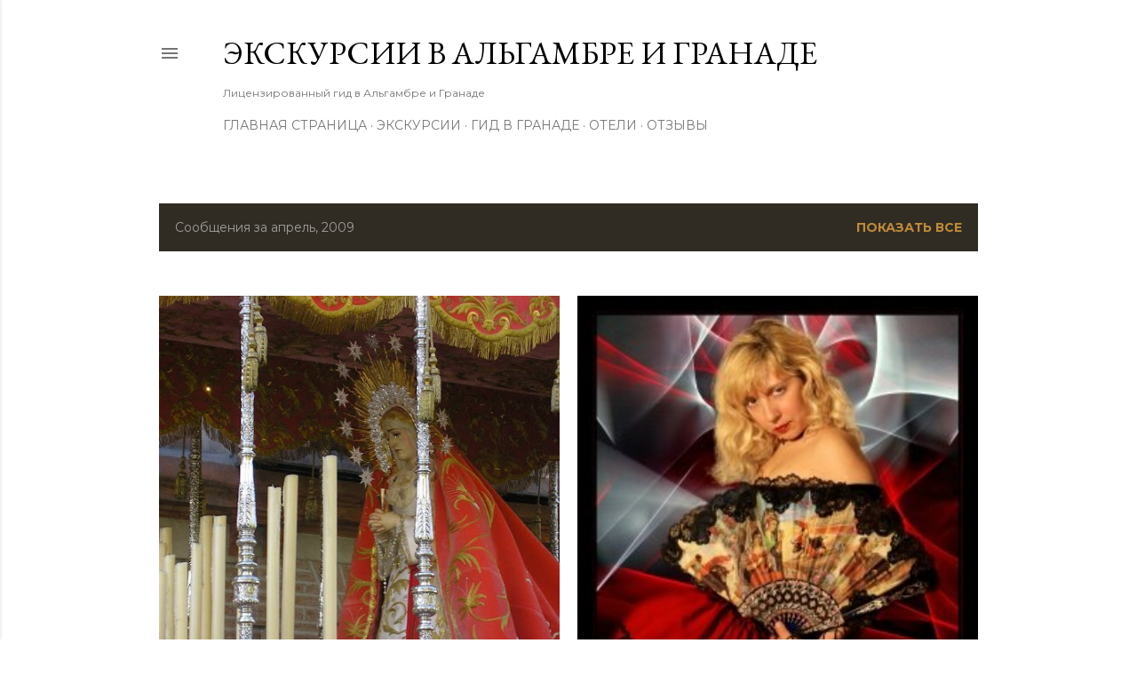

--- FILE ---
content_type: text/html; charset=UTF-8
request_url: https://www.algranada.com/2009/04/
body_size: 25922
content:
<!DOCTYPE html>
<html dir='ltr' lang='ru'>
<head>
<meta content='width=device-width, initial-scale=1' name='viewport'/>
<title>Экскурсии в Альгамбре и Гранаде</title>
<meta content='text/html; charset=UTF-8' http-equiv='Content-Type'/>
<!-- Chrome, Firefox OS and Opera -->
<meta content='#ffffff' name='theme-color'/>
<!-- Windows Phone -->
<meta content='#ffffff' name='msapplication-navbutton-color'/>
<meta content='blogger' name='generator'/>
<link href='https://www.algranada.com/favicon.ico' rel='icon' type='image/x-icon'/>
<link href='https://www.algranada.com/2009/04/' rel='canonical'/>
<link rel="alternate" type="application/atom+xml" title="Экскурсии в Альгамбре и Гранаде - Atom" href="https://www.algranada.com/feeds/posts/default" />
<link rel="alternate" type="application/rss+xml" title="Экскурсии в Альгамбре и Гранаде - RSS" href="https://www.algranada.com/feeds/posts/default?alt=rss" />
<link rel="service.post" type="application/atom+xml" title="Экскурсии в Альгамбре и Гранаде - Atom" href="https://www.blogger.com/feeds/6868917792758391764/posts/default" />
<!--Can't find substitution for tag [blog.ieCssRetrofitLinks]-->
<meta content='Блог о путешествиях, посвященный Испании, Гранаде и Альгамбре.' name='description'/>
<meta content='https://www.algranada.com/2009/04/' property='og:url'/>
<meta content='Экскурсии в Альгамбре и Гранаде' property='og:title'/>
<meta content='Блог о путешествиях, посвященный Испании, Гранаде и Альгамбре.' property='og:description'/>
<meta content='https://blogger.googleusercontent.com/img/b/R29vZ2xl/AVvXsEjMSC3GmPOVL7tx3hwcVYpCYltvQOjU9IbfH0CJPJmrAvyGSoxGAMLI6OtjPbgvi8q86XTReLLr2_OSSu7unP3iLSQE0Q7LQQ3jWjHCjr5QV46ORueZe_C-y1gUemGCO_dTdC_m-dHZYRPY/w1200-h630-p-k-no-nu/P4060083.JPG' property='og:image'/>
<meta content='https://blogger.googleusercontent.com/img/b/R29vZ2xl/AVvXsEiBj5z_yxzs6MAy8yvvhQ-uZIHXFeAKHe6FX5vFXrHX3Ro9WKZFZIcKUBDypQFM4O1Bh-bItfKhDrDH1-AcW1krm7D4mGUninKB4TlKTIAm4u9RV-sguJMPUtDIP6EfWYUQGGu_wkm-mBdp/w1200-h630-p-k-no-nu/%25D0%259C%25D0%25BE%25D1%258F+%25D0%2598%25D1%2581%25D0%25BF%25D0%25B0%25D0%25BD%25D0%25B8%25D1%258F+50%2525.jpg' property='og:image'/>
<meta content='https://blogger.googleusercontent.com/img/b/R29vZ2xl/AVvXsEgYDJpAGfcjj1zi92B63DQbDVcNZCSQgM7b45cHlfqlOIkZks60r9JnKlZGJPn__qtA082hWYbh_bo8qkq35njogzYTJ-xPU4lby9Dc0CYvAJcBtS5iQAxZlnJXEorO20kHkXkYo4WzKGmB/w1200-h630-p-k-no-nu/P2170290.JPG' property='og:image'/>
<meta content='https://blogger.googleusercontent.com/img/b/R29vZ2xl/AVvXsEixEELMubscFelfF2VwUz5zn8yz7ujH6fRBj2pd_dgu5VIQKJ8MbzBexfoREKm-WFO_Hlc7bGDOIhsW8Orio46c08cPKMLfNFMOT9F9amdBB_Ure5pFGL3bU9LtVRBPrWneUgRwQy4t0kTi/w1200-h630-p-k-no-nu/P3240152.JPG' property='og:image'/>
<style type='text/css'>@font-face{font-family:'EB Garamond';font-style:normal;font-weight:400;font-display:swap;src:url(//fonts.gstatic.com/s/ebgaramond/v32/SlGDmQSNjdsmc35JDF1K5E55YMjF_7DPuGi-6_RkCY9_WamXgHlIbvw.woff2)format('woff2');unicode-range:U+0460-052F,U+1C80-1C8A,U+20B4,U+2DE0-2DFF,U+A640-A69F,U+FE2E-FE2F;}@font-face{font-family:'EB Garamond';font-style:normal;font-weight:400;font-display:swap;src:url(//fonts.gstatic.com/s/ebgaramond/v32/SlGDmQSNjdsmc35JDF1K5E55YMjF_7DPuGi-6_RkAI9_WamXgHlIbvw.woff2)format('woff2');unicode-range:U+0301,U+0400-045F,U+0490-0491,U+04B0-04B1,U+2116;}@font-face{font-family:'EB Garamond';font-style:normal;font-weight:400;font-display:swap;src:url(//fonts.gstatic.com/s/ebgaramond/v32/SlGDmQSNjdsmc35JDF1K5E55YMjF_7DPuGi-6_RkCI9_WamXgHlIbvw.woff2)format('woff2');unicode-range:U+1F00-1FFF;}@font-face{font-family:'EB Garamond';font-style:normal;font-weight:400;font-display:swap;src:url(//fonts.gstatic.com/s/ebgaramond/v32/SlGDmQSNjdsmc35JDF1K5E55YMjF_7DPuGi-6_RkB49_WamXgHlIbvw.woff2)format('woff2');unicode-range:U+0370-0377,U+037A-037F,U+0384-038A,U+038C,U+038E-03A1,U+03A3-03FF;}@font-face{font-family:'EB Garamond';font-style:normal;font-weight:400;font-display:swap;src:url(//fonts.gstatic.com/s/ebgaramond/v32/SlGDmQSNjdsmc35JDF1K5E55YMjF_7DPuGi-6_RkC49_WamXgHlIbvw.woff2)format('woff2');unicode-range:U+0102-0103,U+0110-0111,U+0128-0129,U+0168-0169,U+01A0-01A1,U+01AF-01B0,U+0300-0301,U+0303-0304,U+0308-0309,U+0323,U+0329,U+1EA0-1EF9,U+20AB;}@font-face{font-family:'EB Garamond';font-style:normal;font-weight:400;font-display:swap;src:url(//fonts.gstatic.com/s/ebgaramond/v32/SlGDmQSNjdsmc35JDF1K5E55YMjF_7DPuGi-6_RkCo9_WamXgHlIbvw.woff2)format('woff2');unicode-range:U+0100-02BA,U+02BD-02C5,U+02C7-02CC,U+02CE-02D7,U+02DD-02FF,U+0304,U+0308,U+0329,U+1D00-1DBF,U+1E00-1E9F,U+1EF2-1EFF,U+2020,U+20A0-20AB,U+20AD-20C0,U+2113,U+2C60-2C7F,U+A720-A7FF;}@font-face{font-family:'EB Garamond';font-style:normal;font-weight:400;font-display:swap;src:url(//fonts.gstatic.com/s/ebgaramond/v32/SlGDmQSNjdsmc35JDF1K5E55YMjF_7DPuGi-6_RkBI9_WamXgHlI.woff2)format('woff2');unicode-range:U+0000-00FF,U+0131,U+0152-0153,U+02BB-02BC,U+02C6,U+02DA,U+02DC,U+0304,U+0308,U+0329,U+2000-206F,U+20AC,U+2122,U+2191,U+2193,U+2212,U+2215,U+FEFF,U+FFFD;}@font-face{font-family:'Lora';font-style:normal;font-weight:400;font-display:swap;src:url(//fonts.gstatic.com/s/lora/v37/0QI6MX1D_JOuGQbT0gvTJPa787weuxJMkq18ndeYxZ2JTg.woff2)format('woff2');unicode-range:U+0460-052F,U+1C80-1C8A,U+20B4,U+2DE0-2DFF,U+A640-A69F,U+FE2E-FE2F;}@font-face{font-family:'Lora';font-style:normal;font-weight:400;font-display:swap;src:url(//fonts.gstatic.com/s/lora/v37/0QI6MX1D_JOuGQbT0gvTJPa787weuxJFkq18ndeYxZ2JTg.woff2)format('woff2');unicode-range:U+0301,U+0400-045F,U+0490-0491,U+04B0-04B1,U+2116;}@font-face{font-family:'Lora';font-style:normal;font-weight:400;font-display:swap;src:url(//fonts.gstatic.com/s/lora/v37/0QI6MX1D_JOuGQbT0gvTJPa787weuxI9kq18ndeYxZ2JTg.woff2)format('woff2');unicode-range:U+0302-0303,U+0305,U+0307-0308,U+0310,U+0312,U+0315,U+031A,U+0326-0327,U+032C,U+032F-0330,U+0332-0333,U+0338,U+033A,U+0346,U+034D,U+0391-03A1,U+03A3-03A9,U+03B1-03C9,U+03D1,U+03D5-03D6,U+03F0-03F1,U+03F4-03F5,U+2016-2017,U+2034-2038,U+203C,U+2040,U+2043,U+2047,U+2050,U+2057,U+205F,U+2070-2071,U+2074-208E,U+2090-209C,U+20D0-20DC,U+20E1,U+20E5-20EF,U+2100-2112,U+2114-2115,U+2117-2121,U+2123-214F,U+2190,U+2192,U+2194-21AE,U+21B0-21E5,U+21F1-21F2,U+21F4-2211,U+2213-2214,U+2216-22FF,U+2308-230B,U+2310,U+2319,U+231C-2321,U+2336-237A,U+237C,U+2395,U+239B-23B7,U+23D0,U+23DC-23E1,U+2474-2475,U+25AF,U+25B3,U+25B7,U+25BD,U+25C1,U+25CA,U+25CC,U+25FB,U+266D-266F,U+27C0-27FF,U+2900-2AFF,U+2B0E-2B11,U+2B30-2B4C,U+2BFE,U+3030,U+FF5B,U+FF5D,U+1D400-1D7FF,U+1EE00-1EEFF;}@font-face{font-family:'Lora';font-style:normal;font-weight:400;font-display:swap;src:url(//fonts.gstatic.com/s/lora/v37/0QI6MX1D_JOuGQbT0gvTJPa787weuxIvkq18ndeYxZ2JTg.woff2)format('woff2');unicode-range:U+0001-000C,U+000E-001F,U+007F-009F,U+20DD-20E0,U+20E2-20E4,U+2150-218F,U+2190,U+2192,U+2194-2199,U+21AF,U+21E6-21F0,U+21F3,U+2218-2219,U+2299,U+22C4-22C6,U+2300-243F,U+2440-244A,U+2460-24FF,U+25A0-27BF,U+2800-28FF,U+2921-2922,U+2981,U+29BF,U+29EB,U+2B00-2BFF,U+4DC0-4DFF,U+FFF9-FFFB,U+10140-1018E,U+10190-1019C,U+101A0,U+101D0-101FD,U+102E0-102FB,U+10E60-10E7E,U+1D2C0-1D2D3,U+1D2E0-1D37F,U+1F000-1F0FF,U+1F100-1F1AD,U+1F1E6-1F1FF,U+1F30D-1F30F,U+1F315,U+1F31C,U+1F31E,U+1F320-1F32C,U+1F336,U+1F378,U+1F37D,U+1F382,U+1F393-1F39F,U+1F3A7-1F3A8,U+1F3AC-1F3AF,U+1F3C2,U+1F3C4-1F3C6,U+1F3CA-1F3CE,U+1F3D4-1F3E0,U+1F3ED,U+1F3F1-1F3F3,U+1F3F5-1F3F7,U+1F408,U+1F415,U+1F41F,U+1F426,U+1F43F,U+1F441-1F442,U+1F444,U+1F446-1F449,U+1F44C-1F44E,U+1F453,U+1F46A,U+1F47D,U+1F4A3,U+1F4B0,U+1F4B3,U+1F4B9,U+1F4BB,U+1F4BF,U+1F4C8-1F4CB,U+1F4D6,U+1F4DA,U+1F4DF,U+1F4E3-1F4E6,U+1F4EA-1F4ED,U+1F4F7,U+1F4F9-1F4FB,U+1F4FD-1F4FE,U+1F503,U+1F507-1F50B,U+1F50D,U+1F512-1F513,U+1F53E-1F54A,U+1F54F-1F5FA,U+1F610,U+1F650-1F67F,U+1F687,U+1F68D,U+1F691,U+1F694,U+1F698,U+1F6AD,U+1F6B2,U+1F6B9-1F6BA,U+1F6BC,U+1F6C6-1F6CF,U+1F6D3-1F6D7,U+1F6E0-1F6EA,U+1F6F0-1F6F3,U+1F6F7-1F6FC,U+1F700-1F7FF,U+1F800-1F80B,U+1F810-1F847,U+1F850-1F859,U+1F860-1F887,U+1F890-1F8AD,U+1F8B0-1F8BB,U+1F8C0-1F8C1,U+1F900-1F90B,U+1F93B,U+1F946,U+1F984,U+1F996,U+1F9E9,U+1FA00-1FA6F,U+1FA70-1FA7C,U+1FA80-1FA89,U+1FA8F-1FAC6,U+1FACE-1FADC,U+1FADF-1FAE9,U+1FAF0-1FAF8,U+1FB00-1FBFF;}@font-face{font-family:'Lora';font-style:normal;font-weight:400;font-display:swap;src:url(//fonts.gstatic.com/s/lora/v37/0QI6MX1D_JOuGQbT0gvTJPa787weuxJOkq18ndeYxZ2JTg.woff2)format('woff2');unicode-range:U+0102-0103,U+0110-0111,U+0128-0129,U+0168-0169,U+01A0-01A1,U+01AF-01B0,U+0300-0301,U+0303-0304,U+0308-0309,U+0323,U+0329,U+1EA0-1EF9,U+20AB;}@font-face{font-family:'Lora';font-style:normal;font-weight:400;font-display:swap;src:url(//fonts.gstatic.com/s/lora/v37/0QI6MX1D_JOuGQbT0gvTJPa787weuxJPkq18ndeYxZ2JTg.woff2)format('woff2');unicode-range:U+0100-02BA,U+02BD-02C5,U+02C7-02CC,U+02CE-02D7,U+02DD-02FF,U+0304,U+0308,U+0329,U+1D00-1DBF,U+1E00-1E9F,U+1EF2-1EFF,U+2020,U+20A0-20AB,U+20AD-20C0,U+2113,U+2C60-2C7F,U+A720-A7FF;}@font-face{font-family:'Lora';font-style:normal;font-weight:400;font-display:swap;src:url(//fonts.gstatic.com/s/lora/v37/0QI6MX1D_JOuGQbT0gvTJPa787weuxJBkq18ndeYxZ0.woff2)format('woff2');unicode-range:U+0000-00FF,U+0131,U+0152-0153,U+02BB-02BC,U+02C6,U+02DA,U+02DC,U+0304,U+0308,U+0329,U+2000-206F,U+20AC,U+2122,U+2191,U+2193,U+2212,U+2215,U+FEFF,U+FFFD;}@font-face{font-family:'Montserrat';font-style:normal;font-weight:400;font-display:swap;src:url(//fonts.gstatic.com/s/montserrat/v31/JTUSjIg1_i6t8kCHKm459WRhyyTh89ZNpQ.woff2)format('woff2');unicode-range:U+0460-052F,U+1C80-1C8A,U+20B4,U+2DE0-2DFF,U+A640-A69F,U+FE2E-FE2F;}@font-face{font-family:'Montserrat';font-style:normal;font-weight:400;font-display:swap;src:url(//fonts.gstatic.com/s/montserrat/v31/JTUSjIg1_i6t8kCHKm459W1hyyTh89ZNpQ.woff2)format('woff2');unicode-range:U+0301,U+0400-045F,U+0490-0491,U+04B0-04B1,U+2116;}@font-face{font-family:'Montserrat';font-style:normal;font-weight:400;font-display:swap;src:url(//fonts.gstatic.com/s/montserrat/v31/JTUSjIg1_i6t8kCHKm459WZhyyTh89ZNpQ.woff2)format('woff2');unicode-range:U+0102-0103,U+0110-0111,U+0128-0129,U+0168-0169,U+01A0-01A1,U+01AF-01B0,U+0300-0301,U+0303-0304,U+0308-0309,U+0323,U+0329,U+1EA0-1EF9,U+20AB;}@font-face{font-family:'Montserrat';font-style:normal;font-weight:400;font-display:swap;src:url(//fonts.gstatic.com/s/montserrat/v31/JTUSjIg1_i6t8kCHKm459WdhyyTh89ZNpQ.woff2)format('woff2');unicode-range:U+0100-02BA,U+02BD-02C5,U+02C7-02CC,U+02CE-02D7,U+02DD-02FF,U+0304,U+0308,U+0329,U+1D00-1DBF,U+1E00-1E9F,U+1EF2-1EFF,U+2020,U+20A0-20AB,U+20AD-20C0,U+2113,U+2C60-2C7F,U+A720-A7FF;}@font-face{font-family:'Montserrat';font-style:normal;font-weight:400;font-display:swap;src:url(//fonts.gstatic.com/s/montserrat/v31/JTUSjIg1_i6t8kCHKm459WlhyyTh89Y.woff2)format('woff2');unicode-range:U+0000-00FF,U+0131,U+0152-0153,U+02BB-02BC,U+02C6,U+02DA,U+02DC,U+0304,U+0308,U+0329,U+2000-206F,U+20AC,U+2122,U+2191,U+2193,U+2212,U+2215,U+FEFF,U+FFFD;}@font-face{font-family:'Montserrat';font-style:normal;font-weight:700;font-display:swap;src:url(//fonts.gstatic.com/s/montserrat/v31/JTUSjIg1_i6t8kCHKm459WRhyyTh89ZNpQ.woff2)format('woff2');unicode-range:U+0460-052F,U+1C80-1C8A,U+20B4,U+2DE0-2DFF,U+A640-A69F,U+FE2E-FE2F;}@font-face{font-family:'Montserrat';font-style:normal;font-weight:700;font-display:swap;src:url(//fonts.gstatic.com/s/montserrat/v31/JTUSjIg1_i6t8kCHKm459W1hyyTh89ZNpQ.woff2)format('woff2');unicode-range:U+0301,U+0400-045F,U+0490-0491,U+04B0-04B1,U+2116;}@font-face{font-family:'Montserrat';font-style:normal;font-weight:700;font-display:swap;src:url(//fonts.gstatic.com/s/montserrat/v31/JTUSjIg1_i6t8kCHKm459WZhyyTh89ZNpQ.woff2)format('woff2');unicode-range:U+0102-0103,U+0110-0111,U+0128-0129,U+0168-0169,U+01A0-01A1,U+01AF-01B0,U+0300-0301,U+0303-0304,U+0308-0309,U+0323,U+0329,U+1EA0-1EF9,U+20AB;}@font-face{font-family:'Montserrat';font-style:normal;font-weight:700;font-display:swap;src:url(//fonts.gstatic.com/s/montserrat/v31/JTUSjIg1_i6t8kCHKm459WdhyyTh89ZNpQ.woff2)format('woff2');unicode-range:U+0100-02BA,U+02BD-02C5,U+02C7-02CC,U+02CE-02D7,U+02DD-02FF,U+0304,U+0308,U+0329,U+1D00-1DBF,U+1E00-1E9F,U+1EF2-1EFF,U+2020,U+20A0-20AB,U+20AD-20C0,U+2113,U+2C60-2C7F,U+A720-A7FF;}@font-face{font-family:'Montserrat';font-style:normal;font-weight:700;font-display:swap;src:url(//fonts.gstatic.com/s/montserrat/v31/JTUSjIg1_i6t8kCHKm459WlhyyTh89Y.woff2)format('woff2');unicode-range:U+0000-00FF,U+0131,U+0152-0153,U+02BB-02BC,U+02C6,U+02DA,U+02DC,U+0304,U+0308,U+0329,U+2000-206F,U+20AC,U+2122,U+2191,U+2193,U+2212,U+2215,U+FEFF,U+FFFD;}</style>
<style id='page-skin-1' type='text/css'><!--
/*! normalize.css v3.0.1 | MIT License | git.io/normalize */html{font-family:sans-serif;-ms-text-size-adjust:100%;-webkit-text-size-adjust:100%}body{margin:0}article,aside,details,figcaption,figure,footer,header,hgroup,main,nav,section,summary{display:block}audio,canvas,progress,video{display:inline-block;vertical-align:baseline}audio:not([controls]){display:none;height:0}[hidden],template{display:none}a{background:transparent}a:active,a:hover{outline:0}abbr[title]{border-bottom:1px dotted}b,strong{font-weight:bold}dfn{font-style:italic}h1{font-size:2em;margin:.67em 0}mark{background:#ff0;color:#000}small{font-size:80%}sub,sup{font-size:75%;line-height:0;position:relative;vertical-align:baseline}sup{top:-0.5em}sub{bottom:-0.25em}img{border:0}svg:not(:root){overflow:hidden}figure{margin:1em 40px}hr{-moz-box-sizing:content-box;box-sizing:content-box;height:0}pre{overflow:auto}code,kbd,pre,samp{font-family:monospace,monospace;font-size:1em}button,input,optgroup,select,textarea{color:inherit;font:inherit;margin:0}button{overflow:visible}button,select{text-transform:none}button,html input[type="button"],input[type="reset"],input[type="submit"]{-webkit-appearance:button;cursor:pointer}button[disabled],html input[disabled]{cursor:default}button::-moz-focus-inner,input::-moz-focus-inner{border:0;padding:0}input{line-height:normal}input[type="checkbox"],input[type="radio"]{box-sizing:border-box;padding:0}input[type="number"]::-webkit-inner-spin-button,input[type="number"]::-webkit-outer-spin-button{height:auto}input[type="search"]{-webkit-appearance:textfield;-moz-box-sizing:content-box;-webkit-box-sizing:content-box;box-sizing:content-box}input[type="search"]::-webkit-search-cancel-button,input[type="search"]::-webkit-search-decoration{-webkit-appearance:none}fieldset{border:1px solid #c0c0c0;margin:0 2px;padding:.35em .625em .75em}legend{border:0;padding:0}textarea{overflow:auto}optgroup{font-weight:bold}table{border-collapse:collapse;border-spacing:0}td,th{padding:0}
/*!************************************************
* Blogger Template Style
* Name: Soho
**************************************************/
body{
overflow-wrap:break-word;
word-break:break-word;
word-wrap:break-word
}
.hidden{
display:none
}
.invisible{
visibility:hidden
}
.container::after,.float-container::after{
clear:both;
content:"";
display:table
}
.clearboth{
clear:both
}
#comments .comment .comment-actions,.subscribe-popup .FollowByEmail .follow-by-email-submit{
background:0 0;
border:0;
box-shadow:none;
color:#bf8b38;
cursor:pointer;
font-size:14px;
font-weight:700;
outline:0;
text-decoration:none;
text-transform:uppercase;
width:auto
}
.dim-overlay{
background-color:rgba(0,0,0,.54);
height:100vh;
left:0;
position:fixed;
top:0;
width:100%
}
#sharing-dim-overlay{
background-color:transparent
}
input::-ms-clear{
display:none
}
.blogger-logo,.svg-icon-24.blogger-logo{
fill:#ff9800;
opacity:1
}
.loading-spinner-large{
-webkit-animation:mspin-rotate 1.568s infinite linear;
animation:mspin-rotate 1.568s infinite linear;
height:48px;
overflow:hidden;
position:absolute;
width:48px;
z-index:200
}
.loading-spinner-large>div{
-webkit-animation:mspin-revrot 5332ms infinite steps(4);
animation:mspin-revrot 5332ms infinite steps(4)
}
.loading-spinner-large>div>div{
-webkit-animation:mspin-singlecolor-large-film 1333ms infinite steps(81);
animation:mspin-singlecolor-large-film 1333ms infinite steps(81);
background-size:100%;
height:48px;
width:3888px
}
.mspin-black-large>div>div,.mspin-grey_54-large>div>div{
background-image:url(https://www.blogblog.com/indie/mspin_black_large.svg)
}
.mspin-white-large>div>div{
background-image:url(https://www.blogblog.com/indie/mspin_white_large.svg)
}
.mspin-grey_54-large{
opacity:.54
}
@-webkit-keyframes mspin-singlecolor-large-film{
from{
-webkit-transform:translateX(0);
transform:translateX(0)
}
to{
-webkit-transform:translateX(-3888px);
transform:translateX(-3888px)
}
}
@keyframes mspin-singlecolor-large-film{
from{
-webkit-transform:translateX(0);
transform:translateX(0)
}
to{
-webkit-transform:translateX(-3888px);
transform:translateX(-3888px)
}
}
@-webkit-keyframes mspin-rotate{
from{
-webkit-transform:rotate(0);
transform:rotate(0)
}
to{
-webkit-transform:rotate(360deg);
transform:rotate(360deg)
}
}
@keyframes mspin-rotate{
from{
-webkit-transform:rotate(0);
transform:rotate(0)
}
to{
-webkit-transform:rotate(360deg);
transform:rotate(360deg)
}
}
@-webkit-keyframes mspin-revrot{
from{
-webkit-transform:rotate(0);
transform:rotate(0)
}
to{
-webkit-transform:rotate(-360deg);
transform:rotate(-360deg)
}
}
@keyframes mspin-revrot{
from{
-webkit-transform:rotate(0);
transform:rotate(0)
}
to{
-webkit-transform:rotate(-360deg);
transform:rotate(-360deg)
}
}
.skip-navigation{
background-color:#fff;
box-sizing:border-box;
color:#000;
display:block;
height:0;
left:0;
line-height:50px;
overflow:hidden;
padding-top:0;
position:fixed;
text-align:center;
top:0;
-webkit-transition:box-shadow .3s,height .3s,padding-top .3s;
transition:box-shadow .3s,height .3s,padding-top .3s;
width:100%;
z-index:900
}
.skip-navigation:focus{
box-shadow:0 4px 5px 0 rgba(0,0,0,.14),0 1px 10px 0 rgba(0,0,0,.12),0 2px 4px -1px rgba(0,0,0,.2);
height:50px
}
#main{
outline:0
}
.main-heading{
position:absolute;
clip:rect(1px,1px,1px,1px);
padding:0;
border:0;
height:1px;
width:1px;
overflow:hidden
}
.Attribution{
margin-top:1em;
text-align:center
}
.Attribution .blogger img,.Attribution .blogger svg{
vertical-align:bottom
}
.Attribution .blogger img{
margin-right:.5em
}
.Attribution div{
line-height:24px;
margin-top:.5em
}
.Attribution .copyright,.Attribution .image-attribution{
font-size:.7em;
margin-top:1.5em
}
.BLOG_mobile_video_class{
display:none
}
.bg-photo{
background-attachment:scroll!important
}
body .CSS_LIGHTBOX{
z-index:900
}
.extendable .show-less,.extendable .show-more{
border-color:#bf8b38;
color:#bf8b38;
margin-top:8px
}
.extendable .show-less.hidden,.extendable .show-more.hidden{
display:none
}
.inline-ad{
display:none;
max-width:100%;
overflow:hidden
}
.adsbygoogle{
display:block
}
#cookieChoiceInfo{
bottom:0;
top:auto
}
iframe.b-hbp-video{
border:0
}
.post-body img{
max-width:100%
}
.post-body iframe{
max-width:100%
}
.post-body a[imageanchor="1"]{
display:inline-block
}
.byline{
margin-right:1em
}
.byline:last-child{
margin-right:0
}
.link-copied-dialog{
max-width:520px;
outline:0
}
.link-copied-dialog .modal-dialog-buttons{
margin-top:8px
}
.link-copied-dialog .goog-buttonset-default{
background:0 0;
border:0
}
.link-copied-dialog .goog-buttonset-default:focus{
outline:0
}
.paging-control-container{
margin-bottom:16px
}
.paging-control-container .paging-control{
display:inline-block
}
.paging-control-container .comment-range-text::after,.paging-control-container .paging-control{
color:#bf8b38
}
.paging-control-container .comment-range-text,.paging-control-container .paging-control{
margin-right:8px
}
.paging-control-container .comment-range-text::after,.paging-control-container .paging-control::after{
content:"\b7";
cursor:default;
padding-left:8px;
pointer-events:none
}
.paging-control-container .comment-range-text:last-child::after,.paging-control-container .paging-control:last-child::after{
content:none
}
.byline.reactions iframe{
height:20px
}
.b-notification{
color:#000;
background-color:#fff;
border-bottom:solid 1px #000;
box-sizing:border-box;
padding:16px 32px;
text-align:center
}
.b-notification.visible{
-webkit-transition:margin-top .3s cubic-bezier(.4,0,.2,1);
transition:margin-top .3s cubic-bezier(.4,0,.2,1)
}
.b-notification.invisible{
position:absolute
}
.b-notification-close{
position:absolute;
right:8px;
top:8px
}
.no-posts-message{
line-height:40px;
text-align:center
}
@media screen and (max-width:1162px){
body.item-view .post-body a[imageanchor="1"][style*="float: left;"],body.item-view .post-body a[imageanchor="1"][style*="float: right;"]{
float:none!important;
clear:none!important
}
body.item-view .post-body a[imageanchor="1"] img{
display:block;
height:auto;
margin:0 auto
}
body.item-view .post-body>.separator:first-child>a[imageanchor="1"]:first-child{
margin-top:20px
}
.post-body a[imageanchor]{
display:block
}
body.item-view .post-body a[imageanchor="1"]{
margin-left:0!important;
margin-right:0!important
}
body.item-view .post-body a[imageanchor="1"]+a[imageanchor="1"]{
margin-top:16px
}
}
.item-control{
display:none
}
#comments{
border-top:1px dashed rgba(0,0,0,.54);
margin-top:20px;
padding:20px
}
#comments .comment-thread ol{
margin:0;
padding-left:0;
padding-left:0
}
#comments .comment .comment-replybox-single,#comments .comment-thread .comment-replies{
margin-left:60px
}
#comments .comment-thread .thread-count{
display:none
}
#comments .comment{
list-style-type:none;
padding:0 0 30px;
position:relative
}
#comments .comment .comment{
padding-bottom:8px
}
.comment .avatar-image-container{
position:absolute
}
.comment .avatar-image-container img{
border-radius:50%
}
.avatar-image-container svg,.comment .avatar-image-container .avatar-icon{
border-radius:50%;
border:solid 1px #000000;
box-sizing:border-box;
fill:#000000;
height:35px;
margin:0;
padding:7px;
width:35px
}
.comment .comment-block{
margin-top:10px;
margin-left:60px;
padding-bottom:0
}
#comments .comment-author-header-wrapper{
margin-left:40px
}
#comments .comment .thread-expanded .comment-block{
padding-bottom:20px
}
#comments .comment .comment-header .user,#comments .comment .comment-header .user a{
color:#000000;
font-style:normal;
font-weight:700
}
#comments .comment .comment-actions{
bottom:0;
margin-bottom:15px;
position:absolute
}
#comments .comment .comment-actions>*{
margin-right:8px
}
#comments .comment .comment-header .datetime{
bottom:0;
color:rgba(0, 0, 0, 0.54);
display:inline-block;
font-size:13px;
font-style:italic;
margin-left:8px
}
#comments .comment .comment-footer .comment-timestamp a,#comments .comment .comment-header .datetime a{
color:rgba(0, 0, 0, 0.54)
}
#comments .comment .comment-content,.comment .comment-body{
margin-top:12px;
word-break:break-word
}
.comment-body{
margin-bottom:12px
}
#comments.embed[data-num-comments="0"]{
border:0;
margin-top:0;
padding-top:0
}
#comments.embed[data-num-comments="0"] #comment-post-message,#comments.embed[data-num-comments="0"] div.comment-form>p,#comments.embed[data-num-comments="0"] p.comment-footer{
display:none
}
#comment-editor-src{
display:none
}
.comments .comments-content .loadmore.loaded{
max-height:0;
opacity:0;
overflow:hidden
}
.extendable .remaining-items{
height:0;
overflow:hidden;
-webkit-transition:height .3s cubic-bezier(.4,0,.2,1);
transition:height .3s cubic-bezier(.4,0,.2,1)
}
.extendable .remaining-items.expanded{
height:auto
}
.svg-icon-24,.svg-icon-24-button{
cursor:pointer;
height:24px;
width:24px;
min-width:24px
}
.touch-icon{
margin:-12px;
padding:12px
}
.touch-icon:active,.touch-icon:focus{
background-color:rgba(153,153,153,.4);
border-radius:50%
}
svg:not(:root).touch-icon{
overflow:visible
}
html[dir=rtl] .rtl-reversible-icon{
-webkit-transform:scaleX(-1);
-ms-transform:scaleX(-1);
transform:scaleX(-1)
}
.svg-icon-24-button,.touch-icon-button{
background:0 0;
border:0;
margin:0;
outline:0;
padding:0
}
.touch-icon-button .touch-icon:active,.touch-icon-button .touch-icon:focus{
background-color:transparent
}
.touch-icon-button:active .touch-icon,.touch-icon-button:focus .touch-icon{
background-color:rgba(153,153,153,.4);
border-radius:50%
}
.Profile .default-avatar-wrapper .avatar-icon{
border-radius:50%;
border:solid 1px #000000;
box-sizing:border-box;
fill:#000000;
margin:0
}
.Profile .individual .default-avatar-wrapper .avatar-icon{
padding:25px
}
.Profile .individual .avatar-icon,.Profile .individual .profile-img{
height:120px;
width:120px
}
.Profile .team .default-avatar-wrapper .avatar-icon{
padding:8px
}
.Profile .team .avatar-icon,.Profile .team .default-avatar-wrapper,.Profile .team .profile-img{
height:40px;
width:40px
}
.snippet-container{
margin:0;
position:relative;
overflow:hidden
}
.snippet-fade{
bottom:0;
box-sizing:border-box;
position:absolute;
width:96px
}
.snippet-fade{
right:0
}
.snippet-fade:after{
content:"\2026"
}
.snippet-fade:after{
float:right
}
.centered-top-container.sticky{
left:0;
position:fixed;
right:0;
top:0;
width:auto;
z-index:50;
-webkit-transition-property:opacity,-webkit-transform;
transition-property:opacity,-webkit-transform;
transition-property:transform,opacity;
transition-property:transform,opacity,-webkit-transform;
-webkit-transition-duration:.2s;
transition-duration:.2s;
-webkit-transition-timing-function:cubic-bezier(.4,0,.2,1);
transition-timing-function:cubic-bezier(.4,0,.2,1)
}
.centered-top-placeholder{
display:none
}
.collapsed-header .centered-top-placeholder{
display:block
}
.centered-top-container .Header .replaced h1,.centered-top-placeholder .Header .replaced h1{
display:none
}
.centered-top-container.sticky .Header .replaced h1{
display:block
}
.centered-top-container.sticky .Header .header-widget{
background:0 0
}
.centered-top-container.sticky .Header .header-image-wrapper{
display:none
}
.centered-top-container img,.centered-top-placeholder img{
max-width:100%
}
.collapsible{
-webkit-transition:height .3s cubic-bezier(.4,0,.2,1);
transition:height .3s cubic-bezier(.4,0,.2,1)
}
.collapsible,.collapsible>summary{
display:block;
overflow:hidden
}
.collapsible>:not(summary){
display:none
}
.collapsible[open]>:not(summary){
display:block
}
.collapsible:focus,.collapsible>summary:focus{
outline:0
}
.collapsible>summary{
cursor:pointer;
display:block;
padding:0
}
.collapsible:focus>summary,.collapsible>summary:focus{
background-color:transparent
}
.collapsible>summary::-webkit-details-marker{
display:none
}
.collapsible-title{
-webkit-box-align:center;
-webkit-align-items:center;
-ms-flex-align:center;
align-items:center;
display:-webkit-box;
display:-webkit-flex;
display:-ms-flexbox;
display:flex
}
.collapsible-title .title{
-webkit-box-flex:1;
-webkit-flex:1 1 auto;
-ms-flex:1 1 auto;
flex:1 1 auto;
-webkit-box-ordinal-group:1;
-webkit-order:0;
-ms-flex-order:0;
order:0;
overflow:hidden;
text-overflow:ellipsis;
white-space:nowrap
}
.collapsible-title .chevron-down,.collapsible[open] .collapsible-title .chevron-up{
display:block
}
.collapsible-title .chevron-up,.collapsible[open] .collapsible-title .chevron-down{
display:none
}
.flat-button{
cursor:pointer;
display:inline-block;
font-weight:700;
text-transform:uppercase;
border-radius:2px;
padding:8px;
margin:-8px
}
.flat-icon-button{
background:0 0;
border:0;
margin:0;
outline:0;
padding:0;
margin:-12px;
padding:12px;
cursor:pointer;
box-sizing:content-box;
display:inline-block;
line-height:0
}
.flat-icon-button,.flat-icon-button .splash-wrapper{
border-radius:50%
}
.flat-icon-button .splash.animate{
-webkit-animation-duration:.3s;
animation-duration:.3s
}
.overflowable-container{
max-height:28px;
overflow:hidden;
position:relative
}
.overflow-button{
cursor:pointer
}
#overflowable-dim-overlay{
background:0 0
}
.overflow-popup{
box-shadow:0 2px 2px 0 rgba(0,0,0,.14),0 3px 1px -2px rgba(0,0,0,.2),0 1px 5px 0 rgba(0,0,0,.12);
background-color:#ffffff;
left:0;
max-width:calc(100% - 32px);
position:absolute;
top:0;
visibility:hidden;
z-index:101
}
.overflow-popup ul{
list-style:none
}
.overflow-popup .tabs li,.overflow-popup li{
display:block;
height:auto
}
.overflow-popup .tabs li{
padding-left:0;
padding-right:0
}
.overflow-button.hidden,.overflow-popup .tabs li.hidden,.overflow-popup li.hidden{
display:none
}
.search{
display:-webkit-box;
display:-webkit-flex;
display:-ms-flexbox;
display:flex;
line-height:24px;
width:24px
}
.search.focused{
width:100%
}
.search.focused .section{
width:100%
}
.search form{
z-index:101
}
.search h3{
display:none
}
.search form{
display:-webkit-box;
display:-webkit-flex;
display:-ms-flexbox;
display:flex;
-webkit-box-flex:1;
-webkit-flex:1 0 0;
-ms-flex:1 0 0px;
flex:1 0 0;
border-bottom:solid 1px transparent;
padding-bottom:8px
}
.search form>*{
display:none
}
.search.focused form>*{
display:block
}
.search .search-input label{
display:none
}
.centered-top-placeholder.cloned .search form{
z-index:30
}
.search.focused form{
border-color:rgba(0, 0, 0, 0.54);
position:relative;
width:auto
}
.collapsed-header .centered-top-container .search.focused form{
border-bottom-color:transparent
}
.search-expand{
-webkit-box-flex:0;
-webkit-flex:0 0 auto;
-ms-flex:0 0 auto;
flex:0 0 auto
}
.search-expand-text{
display:none
}
.search-close{
display:inline;
vertical-align:middle
}
.search-input{
-webkit-box-flex:1;
-webkit-flex:1 0 1px;
-ms-flex:1 0 1px;
flex:1 0 1px
}
.search-input input{
background:0 0;
border:0;
box-sizing:border-box;
color:rgba(0, 0, 0, 0.54);
display:inline-block;
outline:0;
width:calc(100% - 48px)
}
.search-input input.no-cursor{
color:transparent;
text-shadow:0 0 0 rgba(0, 0, 0, 0.54)
}
.collapsed-header .centered-top-container .search-action,.collapsed-header .centered-top-container .search-input input{
color:rgba(0, 0, 0, 0.54)
}
.collapsed-header .centered-top-container .search-input input.no-cursor{
color:transparent;
text-shadow:0 0 0 rgba(0, 0, 0, 0.54)
}
.collapsed-header .centered-top-container .search-input input.no-cursor:focus,.search-input input.no-cursor:focus{
outline:0
}
.search-focused>*{
visibility:hidden
}
.search-focused .search,.search-focused .search-icon{
visibility:visible
}
.search.focused .search-action{
display:block
}
.search.focused .search-action:disabled{
opacity:.3
}
.widget.Sharing .sharing-button{
display:none
}
.widget.Sharing .sharing-buttons li{
padding:0
}
.widget.Sharing .sharing-buttons li span{
display:none
}
.post-share-buttons{
position:relative
}
.centered-bottom .share-buttons .svg-icon-24,.share-buttons .svg-icon-24{
fill:#000000
}
.sharing-open.touch-icon-button:active .touch-icon,.sharing-open.touch-icon-button:focus .touch-icon{
background-color:transparent
}
.share-buttons{
background-color:#ffffff;
border-radius:2px;
box-shadow:0 2px 2px 0 rgba(0,0,0,.14),0 3px 1px -2px rgba(0,0,0,.2),0 1px 5px 0 rgba(0,0,0,.12);
color:#000000;
list-style:none;
margin:0;
padding:8px 0;
position:absolute;
top:-11px;
min-width:200px;
z-index:101
}
.share-buttons.hidden{
display:none
}
.sharing-button{
background:0 0;
border:0;
margin:0;
outline:0;
padding:0;
cursor:pointer
}
.share-buttons li{
margin:0;
height:48px
}
.share-buttons li:last-child{
margin-bottom:0
}
.share-buttons li .sharing-platform-button{
box-sizing:border-box;
cursor:pointer;
display:block;
height:100%;
margin-bottom:0;
padding:0 16px;
position:relative;
width:100%
}
.share-buttons li .sharing-platform-button:focus,.share-buttons li .sharing-platform-button:hover{
background-color:rgba(128,128,128,.1);
outline:0
}
.share-buttons li svg[class*=" sharing-"],.share-buttons li svg[class^=sharing-]{
position:absolute;
top:10px
}
.share-buttons li span.sharing-platform-button{
position:relative;
top:0
}
.share-buttons li .platform-sharing-text{
display:block;
font-size:16px;
line-height:48px;
white-space:nowrap
}
.share-buttons li .platform-sharing-text{
margin-left:56px
}
.sidebar-container{
background-color:#f7f7f7;
max-width:284px;
overflow-y:auto;
-webkit-transition-property:-webkit-transform;
transition-property:-webkit-transform;
transition-property:transform;
transition-property:transform,-webkit-transform;
-webkit-transition-duration:.3s;
transition-duration:.3s;
-webkit-transition-timing-function:cubic-bezier(0,0,.2,1);
transition-timing-function:cubic-bezier(0,0,.2,1);
width:284px;
z-index:101;
-webkit-overflow-scrolling:touch
}
.sidebar-container .navigation{
line-height:0;
padding:16px
}
.sidebar-container .sidebar-back{
cursor:pointer
}
.sidebar-container .widget{
background:0 0;
margin:0 16px;
padding:16px 0
}
.sidebar-container .widget .title{
color:rgba(0, 0, 0, 0.54);
margin:0
}
.sidebar-container .widget ul{
list-style:none;
margin:0;
padding:0
}
.sidebar-container .widget ul ul{
margin-left:1em
}
.sidebar-container .widget li{
font-size:16px;
line-height:normal
}
.sidebar-container .widget+.widget{
border-top:1px dashed rgba(0, 0, 0, 0.54)
}
.BlogArchive li{
margin:16px 0
}
.BlogArchive li:last-child{
margin-bottom:0
}
.Label li a{
display:inline-block
}
.BlogArchive .post-count,.Label .label-count{
float:right;
margin-left:.25em
}
.BlogArchive .post-count::before,.Label .label-count::before{
content:"("
}
.BlogArchive .post-count::after,.Label .label-count::after{
content:")"
}
.widget.Translate .skiptranslate>div{
display:block!important
}
.widget.Profile .profile-link{
display:-webkit-box;
display:-webkit-flex;
display:-ms-flexbox;
display:flex
}
.widget.Profile .team-member .default-avatar-wrapper,.widget.Profile .team-member .profile-img{
-webkit-box-flex:0;
-webkit-flex:0 0 auto;
-ms-flex:0 0 auto;
flex:0 0 auto;
margin-right:1em
}
.widget.Profile .individual .profile-link{
-webkit-box-orient:vertical;
-webkit-box-direction:normal;
-webkit-flex-direction:column;
-ms-flex-direction:column;
flex-direction:column
}
.widget.Profile .team .profile-link .profile-name{
-webkit-align-self:center;
-ms-flex-item-align:center;
align-self:center;
display:block;
-webkit-box-flex:1;
-webkit-flex:1 1 auto;
-ms-flex:1 1 auto;
flex:1 1 auto
}
.dim-overlay{
background-color:rgba(0,0,0,.54);
z-index:100
}
body.sidebar-visible{
overflow-y:hidden
}
@media screen and (max-width:1439px){
.sidebar-container{
bottom:0;
position:fixed;
top:0;
left:0;
right:auto
}
.sidebar-container.sidebar-invisible{
-webkit-transition-timing-function:cubic-bezier(.4,0,.6,1);
transition-timing-function:cubic-bezier(.4,0,.6,1)
}
html[dir=ltr] .sidebar-container.sidebar-invisible{
-webkit-transform:translateX(-284px);
-ms-transform:translateX(-284px);
transform:translateX(-284px)
}
html[dir=rtl] .sidebar-container.sidebar-invisible{
-webkit-transform:translateX(284px);
-ms-transform:translateX(284px);
transform:translateX(284px)
}
}
@media screen and (min-width:1440px){
.sidebar-container{
position:absolute;
top:0;
left:0;
right:auto
}
.sidebar-container .navigation{
display:none
}
}
.dialog{
box-shadow:0 2px 2px 0 rgba(0,0,0,.14),0 3px 1px -2px rgba(0,0,0,.2),0 1px 5px 0 rgba(0,0,0,.12);
background:#ffffff;
box-sizing:border-box;
color:#000000;
padding:30px;
position:fixed;
text-align:center;
width:calc(100% - 24px);
z-index:101
}
.dialog input[type=email],.dialog input[type=text]{
background-color:transparent;
border:0;
border-bottom:solid 1px rgba(0,0,0,.12);
color:#000000;
display:block;
font-family:Verdana, Geneva, sans-serif;
font-size:16px;
line-height:24px;
margin:auto;
padding-bottom:7px;
outline:0;
text-align:center;
width:100%
}
.dialog input[type=email]::-webkit-input-placeholder,.dialog input[type=text]::-webkit-input-placeholder{
color:#000000
}
.dialog input[type=email]::-moz-placeholder,.dialog input[type=text]::-moz-placeholder{
color:#000000
}
.dialog input[type=email]:-ms-input-placeholder,.dialog input[type=text]:-ms-input-placeholder{
color:#000000
}
.dialog input[type=email]::-ms-input-placeholder,.dialog input[type=text]::-ms-input-placeholder{
color:#000000
}
.dialog input[type=email]::placeholder,.dialog input[type=text]::placeholder{
color:#000000
}
.dialog input[type=email]:focus,.dialog input[type=text]:focus{
border-bottom:solid 2px #bf8b38;
padding-bottom:6px
}
.dialog input.no-cursor{
color:transparent;
text-shadow:0 0 0 #000000
}
.dialog input.no-cursor:focus{
outline:0
}
.dialog input.no-cursor:focus{
outline:0
}
.dialog input[type=submit]{
font-family:Verdana, Geneva, sans-serif
}
.dialog .goog-buttonset-default{
color:#bf8b38
}
.subscribe-popup{
max-width:364px
}
.subscribe-popup h3{
color:#000000;
font-size:1.8em;
margin-top:0
}
.subscribe-popup .FollowByEmail h3{
display:none
}
.subscribe-popup .FollowByEmail .follow-by-email-submit{
color:#bf8b38;
display:inline-block;
margin:0 auto;
margin-top:24px;
width:auto;
white-space:normal
}
.subscribe-popup .FollowByEmail .follow-by-email-submit:disabled{
cursor:default;
opacity:.3
}
@media (max-width:800px){
.blog-name div.widget.Subscribe{
margin-bottom:16px
}
body.item-view .blog-name div.widget.Subscribe{
margin:8px auto 16px auto;
width:100%
}
}
body#layout .bg-photo,body#layout .bg-photo-overlay{
display:none
}
body#layout .page_body{
padding:0;
position:relative;
top:0
}
body#layout .page{
display:inline-block;
left:inherit;
position:relative;
vertical-align:top;
width:540px
}
body#layout .centered{
max-width:954px
}
body#layout .navigation{
display:none
}
body#layout .sidebar-container{
display:inline-block;
width:40%
}
body#layout .hamburger-menu,body#layout .search{
display:none
}
body{
background-color:#ffffff;
color:#000000;
font:normal normal 20px Verdana, Geneva, sans-serif;
height:100%;
margin:0;
min-height:100vh
}
h1,h2,h3,h4,h5,h6{
font-weight:400
}
a{
color:#bf8b38;
text-decoration:none
}
.dim-overlay{
z-index:100
}
body.sidebar-visible .page_body{
overflow-y:scroll
}
.widget .title{
color:rgba(0, 0, 0, 0.54);
font:normal 400 12px Montserrat, sans-serif
}
.extendable .show-less,.extendable .show-more{
color:#bf8b38;
font:normal 400 12px Montserrat, sans-serif;
margin:12px -8px 0 -8px;
text-transform:uppercase
}
.footer .widget,.main .widget{
margin:50px 0
}
.main .widget .title{
text-transform:uppercase
}
.inline-ad{
display:block;
margin-top:50px
}
.adsbygoogle{
text-align:center
}
.page_body{
display:-webkit-box;
display:-webkit-flex;
display:-ms-flexbox;
display:flex;
-webkit-box-orient:vertical;
-webkit-box-direction:normal;
-webkit-flex-direction:column;
-ms-flex-direction:column;
flex-direction:column;
min-height:100vh;
position:relative;
z-index:20
}
.page_body>*{
-webkit-box-flex:0;
-webkit-flex:0 0 auto;
-ms-flex:0 0 auto;
flex:0 0 auto
}
.page_body>#footer{
margin-top:auto
}
.centered-bottom,.centered-top{
margin:0 32px;
max-width:100%
}
.centered-top{
padding-bottom:12px;
padding-top:12px
}
.sticky .centered-top{
padding-bottom:0;
padding-top:0
}
.centered-top-container,.centered-top-placeholder{
background:#ffffff
}
.centered-top{
display:-webkit-box;
display:-webkit-flex;
display:-ms-flexbox;
display:flex;
-webkit-flex-wrap:wrap;
-ms-flex-wrap:wrap;
flex-wrap:wrap;
-webkit-box-pack:justify;
-webkit-justify-content:space-between;
-ms-flex-pack:justify;
justify-content:space-between;
position:relative
}
.sticky .centered-top{
-webkit-flex-wrap:nowrap;
-ms-flex-wrap:nowrap;
flex-wrap:nowrap
}
.centered-top-container .svg-icon-24,.centered-top-placeholder .svg-icon-24{
fill:rgba(0, 0, 0, 0.54)
}
.back-button-container,.hamburger-menu-container{
-webkit-box-flex:0;
-webkit-flex:0 0 auto;
-ms-flex:0 0 auto;
flex:0 0 auto;
height:48px;
-webkit-box-ordinal-group:2;
-webkit-order:1;
-ms-flex-order:1;
order:1
}
.sticky .back-button-container,.sticky .hamburger-menu-container{
-webkit-box-ordinal-group:2;
-webkit-order:1;
-ms-flex-order:1;
order:1
}
.back-button,.hamburger-menu,.search-expand-icon{
cursor:pointer;
margin-top:0
}
.search{
-webkit-box-align:start;
-webkit-align-items:flex-start;
-ms-flex-align:start;
align-items:flex-start;
-webkit-box-flex:0;
-webkit-flex:0 0 auto;
-ms-flex:0 0 auto;
flex:0 0 auto;
height:48px;
margin-left:24px;
-webkit-box-ordinal-group:4;
-webkit-order:3;
-ms-flex-order:3;
order:3
}
.search,.search.focused{
width:auto
}
.search.focused{
position:static
}
.sticky .search{
display:none;
-webkit-box-ordinal-group:5;
-webkit-order:4;
-ms-flex-order:4;
order:4
}
.search .section{
right:0;
margin-top:12px;
position:absolute;
top:12px;
width:0
}
.sticky .search .section{
top:0
}
.search-expand{
background:0 0;
border:0;
margin:0;
outline:0;
padding:0;
color:#bf8b38;
cursor:pointer;
-webkit-box-flex:0;
-webkit-flex:0 0 auto;
-ms-flex:0 0 auto;
flex:0 0 auto;
font:normal 400 12px Montserrat, sans-serif;
text-transform:uppercase;
word-break:normal
}
.search.focused .search-expand{
visibility:hidden
}
.search .dim-overlay{
background:0 0
}
.search.focused .section{
max-width:400px
}
.search.focused form{
border-color:rgba(0, 0, 0, 0.54);
height:24px
}
.search.focused .search-input{
display:-webkit-box;
display:-webkit-flex;
display:-ms-flexbox;
display:flex;
-webkit-box-flex:1;
-webkit-flex:1 1 auto;
-ms-flex:1 1 auto;
flex:1 1 auto
}
.search-input input{
-webkit-box-flex:1;
-webkit-flex:1 1 auto;
-ms-flex:1 1 auto;
flex:1 1 auto;
font:normal 400 16px Montserrat, sans-serif
}
.search input[type=submit]{
display:none
}
.subscribe-section-container{
-webkit-box-flex:1;
-webkit-flex:1 0 auto;
-ms-flex:1 0 auto;
flex:1 0 auto;
margin-left:24px;
-webkit-box-ordinal-group:3;
-webkit-order:2;
-ms-flex-order:2;
order:2;
text-align:right
}
.sticky .subscribe-section-container{
-webkit-box-flex:0;
-webkit-flex:0 0 auto;
-ms-flex:0 0 auto;
flex:0 0 auto;
-webkit-box-ordinal-group:4;
-webkit-order:3;
-ms-flex-order:3;
order:3
}
.subscribe-button{
background:0 0;
border:0;
margin:0;
outline:0;
padding:0;
color:#bf8b38;
cursor:pointer;
display:inline-block;
font:normal 400 12px Montserrat, sans-serif;
line-height:48px;
margin:0;
text-transform:uppercase;
word-break:normal
}
.subscribe-popup h3{
color:rgba(0, 0, 0, 0.54);
font:normal 400 12px Montserrat, sans-serif;
margin-bottom:24px;
text-transform:uppercase
}
.subscribe-popup div.widget.FollowByEmail .follow-by-email-address{
color:#000000;
font:normal 400 12px Montserrat, sans-serif
}
.subscribe-popup div.widget.FollowByEmail .follow-by-email-submit{
color:#bf8b38;
font:normal 400 12px Montserrat, sans-serif;
margin-top:24px;
text-transform:uppercase
}
.blog-name{
-webkit-box-flex:1;
-webkit-flex:1 1 100%;
-ms-flex:1 1 100%;
flex:1 1 100%;
-webkit-box-ordinal-group:5;
-webkit-order:4;
-ms-flex-order:4;
order:4;
overflow:hidden
}
.sticky .blog-name{
-webkit-box-flex:1;
-webkit-flex:1 1 auto;
-ms-flex:1 1 auto;
flex:1 1 auto;
margin:0 12px;
-webkit-box-ordinal-group:3;
-webkit-order:2;
-ms-flex-order:2;
order:2
}
body.search-view .centered-top.search-focused .blog-name{
display:none
}
.widget.Header h1{
font:normal 400 18px EB Garamond, serif;
margin:0;
text-transform:uppercase
}
.widget.Header h1,.widget.Header h1 a{
color:#000000
}
.widget.Header p{
color:rgba(0, 0, 0, 0.54);
font:normal 400 12px Montserrat, sans-serif;
line-height:1.7
}
.sticky .widget.Header h1{
font-size:16px;
line-height:48px;
overflow:hidden;
overflow-wrap:normal;
text-overflow:ellipsis;
white-space:nowrap;
word-wrap:normal
}
.sticky .widget.Header p{
display:none
}
.sticky{
box-shadow:0 1px 3px rgba(0, 0, 0, 0.1)
}
#page_list_top .widget.PageList{
font:normal 400 14px Montserrat, sans-serif;
line-height:28px
}
#page_list_top .widget.PageList .title{
display:none
}
#page_list_top .widget.PageList .overflowable-contents{
overflow:hidden
}
#page_list_top .widget.PageList .overflowable-contents ul{
list-style:none;
margin:0;
padding:0
}
#page_list_top .widget.PageList .overflow-popup ul{
list-style:none;
margin:0;
padding:0 20px
}
#page_list_top .widget.PageList .overflowable-contents li{
display:inline-block
}
#page_list_top .widget.PageList .overflowable-contents li.hidden{
display:none
}
#page_list_top .widget.PageList .overflowable-contents li:not(:first-child):before{
color:rgba(0, 0, 0, 0.54);
content:"\b7"
}
#page_list_top .widget.PageList .overflow-button a,#page_list_top .widget.PageList .overflow-popup li a,#page_list_top .widget.PageList .overflowable-contents li a{
color:rgba(0, 0, 0, 0.54);
font:normal 400 14px Montserrat, sans-serif;
line-height:28px;
text-transform:uppercase
}
#page_list_top .widget.PageList .overflow-popup li.selected a,#page_list_top .widget.PageList .overflowable-contents li.selected a{
color:rgba(0, 0, 0, 0.54);
font:normal 700 14px Montserrat, sans-serif;
line-height:28px
}
#page_list_top .widget.PageList .overflow-button{
display:inline
}
.sticky #page_list_top{
display:none
}
body.homepage-view .hero-image.has-image{
background:#ffffff none no-repeat scroll center center;
background-attachment:scroll;
background-color:#ffffff;
background-size:cover;
height:62.5vw;
max-height:75vh;
min-height:200px;
width:100%
}
.post-filter-message{
background-color:#302c24;
color:rgba(255, 255, 255, 0.54);
display:-webkit-box;
display:-webkit-flex;
display:-ms-flexbox;
display:flex;
-webkit-flex-wrap:wrap;
-ms-flex-wrap:wrap;
flex-wrap:wrap;
font:normal 400 12px Montserrat, sans-serif;
-webkit-box-pack:justify;
-webkit-justify-content:space-between;
-ms-flex-pack:justify;
justify-content:space-between;
margin-top:50px;
padding:18px
}
.post-filter-message .message-container{
-webkit-box-flex:1;
-webkit-flex:1 1 auto;
-ms-flex:1 1 auto;
flex:1 1 auto;
min-width:0
}
.post-filter-message .home-link-container{
-webkit-box-flex:0;
-webkit-flex:0 0 auto;
-ms-flex:0 0 auto;
flex:0 0 auto
}
.post-filter-message .search-label,.post-filter-message .search-query{
color:rgba(255, 255, 255, 0.87);
font:normal 700 12px Montserrat, sans-serif;
text-transform:uppercase
}
.post-filter-message .home-link,.post-filter-message .home-link a{
color:#bf8b38;
font:normal 700 12px Montserrat, sans-serif;
text-transform:uppercase
}
.widget.FeaturedPost .thumb.hero-thumb{
background-position:center;
background-size:cover;
height:360px
}
.widget.FeaturedPost .featured-post-snippet:before{
content:"\2014"
}
.snippet-container,.snippet-fade{
font:normal 400 14px Lora, serif;
line-height:23.8px
}
.snippet-container{
max-height:166.6px;
overflow:hidden
}
.snippet-fade{
background:-webkit-linear-gradient(left,#ffffff 0,#ffffff 20%,rgba(255, 255, 255, 0) 100%);
background:linear-gradient(to left,#ffffff 0,#ffffff 20%,rgba(255, 255, 255, 0) 100%);
color:#000000
}
.post-sidebar{
display:none
}
.widget.Blog .blog-posts .post-outer-container{
width:100%
}
.no-posts{
text-align:center
}
body.feed-view .widget.Blog .blog-posts .post-outer-container,body.item-view .widget.Blog .blog-posts .post-outer{
margin-bottom:50px
}
.widget.Blog .post.no-featured-image,.widget.PopularPosts .post.no-featured-image{
background-color:#302c24;
padding:30px
}
.widget.Blog .post>.post-share-buttons-top{
right:0;
position:absolute;
top:0
}
.widget.Blog .post>.post-share-buttons-bottom{
bottom:0;
right:0;
position:absolute
}
.blog-pager{
text-align:right
}
.blog-pager a{
color:#bf8b38;
font:normal 400 12px Montserrat, sans-serif;
text-transform:uppercase
}
.blog-pager .blog-pager-newer-link,.blog-pager .home-link{
display:none
}
.post-title{
font:normal 400 20px EB Garamond, serif;
margin:0;
text-transform:uppercase
}
.post-title,.post-title a{
color:#000000
}
.post.no-featured-image .post-title,.post.no-featured-image .post-title a{
color:#ffffff
}
body.item-view .post-body-container:before{
content:"\2014"
}
.post-body{
color:#000000;
font:normal 400 14px Lora, serif;
line-height:1.7
}
.post-body blockquote{
color:#000000;
font:normal 400 16px Montserrat, sans-serif;
line-height:1.7;
margin-left:0;
margin-right:0
}
.post-body img{
height:auto;
max-width:100%
}
.post-body .tr-caption{
color:#000000;
font:normal 400 12px Montserrat, sans-serif;
line-height:1.7
}
.snippet-thumbnail{
position:relative
}
.snippet-thumbnail .post-header{
background:#ffffff;
bottom:0;
margin-bottom:0;
padding-right:15px;
padding-bottom:5px;
padding-top:5px;
position:absolute
}
.snippet-thumbnail img{
width:100%
}
.post-footer,.post-header{
margin:8px 0
}
body.item-view .widget.Blog .post-header{
margin:0 0 16px 0
}
body.item-view .widget.Blog .post-footer{
margin:50px 0 0 0
}
.widget.FeaturedPost .post-footer{
display:-webkit-box;
display:-webkit-flex;
display:-ms-flexbox;
display:flex;
-webkit-flex-wrap:wrap;
-ms-flex-wrap:wrap;
flex-wrap:wrap;
-webkit-box-pack:justify;
-webkit-justify-content:space-between;
-ms-flex-pack:justify;
justify-content:space-between
}
.widget.FeaturedPost .post-footer>*{
-webkit-box-flex:0;
-webkit-flex:0 1 auto;
-ms-flex:0 1 auto;
flex:0 1 auto
}
.widget.FeaturedPost .post-footer,.widget.FeaturedPost .post-footer a,.widget.FeaturedPost .post-footer button{
line-height:1.7
}
.jump-link{
margin:-8px
}
.post-header,.post-header a,.post-header button{
color:rgba(0, 0, 0, 0.54);
font:normal 400 12px Montserrat, sans-serif
}
.post.no-featured-image .post-header,.post.no-featured-image .post-header a,.post.no-featured-image .post-header button{
color:rgba(255, 255, 255, 0.54)
}
.post-footer,.post-footer a,.post-footer button{
color:#bf8b38;
font:normal 400 12px Montserrat, sans-serif
}
.post.no-featured-image .post-footer,.post.no-featured-image .post-footer a,.post.no-featured-image .post-footer button{
color:#bf8b38
}
body.item-view .post-footer-line{
line-height:2.3
}
.byline{
display:inline-block
}
.byline .flat-button{
text-transform:none
}
.post-header .byline:not(:last-child):after{
content:"\b7"
}
.post-header .byline:not(:last-child){
margin-right:0
}
.byline.post-labels a{
display:inline-block;
word-break:break-all
}
.byline.post-labels a:not(:last-child):after{
content:","
}
.byline.reactions .reactions-label{
line-height:22px;
vertical-align:top
}
.post-share-buttons{
margin-left:0
}
.share-buttons{
background-color:#fafafa;
border-radius:0;
box-shadow:0 1px 1px 1px rgba(0, 0, 0, 0.1);
color:#000000;
font:normal 400 16px Montserrat, sans-serif
}
.share-buttons .svg-icon-24{
fill:#bf8b38
}
#comment-holder .continue{
display:none
}
#comment-editor{
margin-bottom:20px;
margin-top:20px
}
.widget.Attribution,.widget.Attribution .copyright,.widget.Attribution .copyright a,.widget.Attribution .image-attribution,.widget.Attribution .image-attribution a,.widget.Attribution a{
color:rgba(0, 0, 0, 0.54);
font:normal 400 12px Montserrat, sans-serif
}
.widget.Attribution svg{
fill:rgba(0, 0, 0, 0.54)
}
.widget.Attribution .blogger a{
display:-webkit-box;
display:-webkit-flex;
display:-ms-flexbox;
display:flex;
-webkit-align-content:center;
-ms-flex-line-pack:center;
align-content:center;
-webkit-box-pack:center;
-webkit-justify-content:center;
-ms-flex-pack:center;
justify-content:center;
line-height:24px
}
.widget.Attribution .blogger svg{
margin-right:8px
}
.widget.Profile ul{
list-style:none;
padding:0
}
.widget.Profile .individual .default-avatar-wrapper,.widget.Profile .individual .profile-img{
border-radius:50%;
display:inline-block;
height:120px;
width:120px
}
.widget.Profile .individual .profile-data a,.widget.Profile .team .profile-name{
color:#000000;
font:normal 400 20px EB Garamond, serif;
text-transform:none
}
.widget.Profile .individual dd{
color:#000000;
font:normal normal 20px Verdana, Geneva, sans-serif;
margin:0 auto
}
.widget.Profile .individual .profile-link,.widget.Profile .team .visit-profile{
color:#bf8b38;
font:normal 400 12px Montserrat, sans-serif;
text-transform:uppercase
}
.widget.Profile .team .default-avatar-wrapper,.widget.Profile .team .profile-img{
border-radius:50%;
float:left;
height:40px;
width:40px
}
.widget.Profile .team .profile-link .profile-name-wrapper{
-webkit-box-flex:1;
-webkit-flex:1 1 auto;
-ms-flex:1 1 auto;
flex:1 1 auto
}
.widget.Label li,.widget.Label span.label-size{
color:#bf8b38;
display:inline-block;
font:normal 400 12px Montserrat, sans-serif;
word-break:break-all
}
.widget.Label li:not(:last-child):after,.widget.Label span.label-size:not(:last-child):after{
content:","
}
.widget.PopularPosts .post{
margin-bottom:50px
}
body.item-view #sidebar .widget.PopularPosts{
margin-left:40px;
width:inherit
}
#comments{
border-top:none;
padding:0
}
#comments .comment .comment-footer,#comments .comment .comment-header,#comments .comment .comment-header .datetime,#comments .comment .comment-header .datetime a{
color:rgba(0, 0, 0, 0.54);
font:normal 400 12px Montserrat, sans-serif
}
#comments .comment .comment-author,#comments .comment .comment-author a,#comments .comment .comment-header .user,#comments .comment .comment-header .user a{
color:#000000;
font:normal 400 14px Montserrat, sans-serif
}
#comments .comment .comment-body,#comments .comment .comment-content{
color:#000000;
font:normal 400 14px Lora, serif
}
#comments .comment .comment-actions,#comments .footer,#comments .footer a,#comments .loadmore,#comments .paging-control{
color:#bf8b38;
font:normal 400 12px Montserrat, sans-serif;
text-transform:uppercase
}
#commentsHolder{
border-bottom:none;
border-top:none
}
#comments .comment-form h4{
position:absolute;
clip:rect(1px,1px,1px,1px);
padding:0;
border:0;
height:1px;
width:1px;
overflow:hidden
}
.sidebar-container{
background-color:#ffffff;
color:rgba(0, 0, 0, 0.54);
font:normal 400 14px Montserrat, sans-serif;
min-height:100%
}
html[dir=ltr] .sidebar-container{
box-shadow:1px 0 3px rgba(0, 0, 0, 0.1)
}
html[dir=rtl] .sidebar-container{
box-shadow:-1px 0 3px rgba(0, 0, 0, 0.1)
}
.sidebar-container a{
color:#bf8b38
}
.sidebar-container .svg-icon-24{
fill:rgba(0, 0, 0, 0.54)
}
.sidebar-container .widget{
margin:0;
margin-left:40px;
padding:40px;
padding-left:0
}
.sidebar-container .widget+.widget{
border-top:1px solid rgba(0, 0, 0, 0.54)
}
.sidebar-container .widget .title{
color:rgba(0, 0, 0, 0.54);
font:normal 400 16px Montserrat, sans-serif
}
.sidebar-container .widget ul li,.sidebar-container .widget.BlogArchive #ArchiveList li{
font:normal 400 14px Montserrat, sans-serif;
margin:1em 0 0 0
}
.sidebar-container .BlogArchive .post-count,.sidebar-container .Label .label-count{
float:none
}
.sidebar-container .Label li a{
display:inline
}
.sidebar-container .widget.Profile .default-avatar-wrapper .avatar-icon{
border-color:#000000;
fill:#000000
}
.sidebar-container .widget.Profile .individual{
text-align:center
}
.sidebar-container .widget.Profile .individual dd:before{
content:"\2014";
display:block
}
.sidebar-container .widget.Profile .individual .profile-data a,.sidebar-container .widget.Profile .team .profile-name{
color:#000000;
font:normal 400 24px EB Garamond, serif
}
.sidebar-container .widget.Profile .individual dd{
color:rgba(0, 0, 0, 0.87);
font:normal 400 12px Montserrat, sans-serif;
margin:0 30px
}
.sidebar-container .widget.Profile .individual .profile-link,.sidebar-container .widget.Profile .team .visit-profile{
color:#bf8b38;
font:normal 400 14px Montserrat, sans-serif
}
.sidebar-container .snippet-fade{
background:-webkit-linear-gradient(left,#ffffff 0,#ffffff 20%,rgba(255, 255, 255, 0) 100%);
background:linear-gradient(to left,#ffffff 0,#ffffff 20%,rgba(255, 255, 255, 0) 100%)
}
@media screen and (min-width:640px){
.centered-bottom,.centered-top{
margin:0 auto;
width:576px
}
.centered-top{
-webkit-flex-wrap:nowrap;
-ms-flex-wrap:nowrap;
flex-wrap:nowrap;
padding-bottom:24px;
padding-top:36px
}
.blog-name{
-webkit-box-flex:1;
-webkit-flex:1 1 auto;
-ms-flex:1 1 auto;
flex:1 1 auto;
min-width:0;
-webkit-box-ordinal-group:3;
-webkit-order:2;
-ms-flex-order:2;
order:2
}
.sticky .blog-name{
margin:0
}
.back-button-container,.hamburger-menu-container{
margin-right:36px;
-webkit-box-ordinal-group:2;
-webkit-order:1;
-ms-flex-order:1;
order:1
}
.search{
margin-left:36px;
-webkit-box-ordinal-group:5;
-webkit-order:4;
-ms-flex-order:4;
order:4
}
.search .section{
top:36px
}
.sticky .search{
display:block
}
.subscribe-section-container{
-webkit-box-flex:0;
-webkit-flex:0 0 auto;
-ms-flex:0 0 auto;
flex:0 0 auto;
margin-left:36px;
-webkit-box-ordinal-group:4;
-webkit-order:3;
-ms-flex-order:3;
order:3
}
.subscribe-button{
font:normal 400 14px Montserrat, sans-serif;
line-height:48px
}
.subscribe-popup h3{
font:normal 400 14px Montserrat, sans-serif
}
.subscribe-popup div.widget.FollowByEmail .follow-by-email-address{
font:normal 400 14px Montserrat, sans-serif
}
.subscribe-popup div.widget.FollowByEmail .follow-by-email-submit{
font:normal 400 14px Montserrat, sans-serif
}
.widget .title{
font:normal 400 14px Montserrat, sans-serif
}
.widget.Blog .post.no-featured-image,.widget.PopularPosts .post.no-featured-image{
padding:65px
}
.post-title{
font:normal 400 24px EB Garamond, serif
}
.blog-pager a{
font:normal 400 14px Montserrat, sans-serif
}
.widget.Header h1{
font:normal 400 36px EB Garamond, serif
}
.sticky .widget.Header h1{
font-size:24px
}
}
@media screen and (min-width:1162px){
.centered-bottom,.centered-top{
width:922px
}
.back-button-container,.hamburger-menu-container{
margin-right:48px
}
.search{
margin-left:48px
}
.search-expand{
font:normal 400 14px Montserrat, sans-serif;
line-height:48px
}
.search-expand-text{
display:block
}
.search-expand-icon{
display:none
}
.subscribe-section-container{
margin-left:48px
}
.post-filter-message{
font:normal 400 14px Montserrat, sans-serif
}
.post-filter-message .search-label,.post-filter-message .search-query{
font:normal 700 14px Montserrat, sans-serif
}
.post-filter-message .home-link{
font:normal 700 14px Montserrat, sans-serif
}
.widget.Blog .blog-posts .post-outer-container{
width:451px
}
body.error-view .widget.Blog .blog-posts .post-outer-container,body.item-view .widget.Blog .blog-posts .post-outer-container{
width:100%
}
body.item-view .widget.Blog .blog-posts .post-outer{
display:-webkit-box;
display:-webkit-flex;
display:-ms-flexbox;
display:flex
}
#comments,body.item-view .post-outer-container .inline-ad,body.item-view .widget.PopularPosts{
margin-left:220px;
width:682px
}
.post-sidebar{
box-sizing:border-box;
display:block;
font:normal 400 14px Montserrat, sans-serif;
padding-right:20px;
width:220px
}
.post-sidebar-item{
margin-bottom:30px
}
.post-sidebar-item ul{
list-style:none;
padding:0
}
.post-sidebar-item .sharing-button{
color:#bf8b38;
cursor:pointer;
display:inline-block;
font:normal 400 14px Montserrat, sans-serif;
line-height:normal;
word-break:normal
}
.post-sidebar-labels li{
margin-bottom:8px
}
body.item-view .widget.Blog .post{
width:682px
}
.widget.Blog .post.no-featured-image,.widget.PopularPosts .post.no-featured-image{
padding:100px 65px
}
.page .widget.FeaturedPost .post-content{
display:-webkit-box;
display:-webkit-flex;
display:-ms-flexbox;
display:flex;
-webkit-box-pack:justify;
-webkit-justify-content:space-between;
-ms-flex-pack:justify;
justify-content:space-between
}
.page .widget.FeaturedPost .thumb-link{
display:-webkit-box;
display:-webkit-flex;
display:-ms-flexbox;
display:flex
}
.page .widget.FeaturedPost .thumb.hero-thumb{
height:auto;
min-height:300px;
width:451px
}
.page .widget.FeaturedPost .post-content.has-featured-image .post-text-container{
width:425px
}
.page .widget.FeaturedPost .post-content.no-featured-image .post-text-container{
width:100%
}
.page .widget.FeaturedPost .post-header{
margin:0 0 8px 0
}
.page .widget.FeaturedPost .post-footer{
margin:8px 0 0 0
}
.post-body{
font:normal 400 16px Lora, serif;
line-height:1.7
}
.post-body blockquote{
font:normal 400 24px Montserrat, sans-serif;
line-height:1.7
}
.snippet-container,.snippet-fade{
font:normal 400 16px Lora, serif;
line-height:27.2px
}
.snippet-container{
max-height:326.4px
}
.widget.Profile .individual .profile-data a,.widget.Profile .team .profile-name{
font:normal 400 24px EB Garamond, serif
}
.widget.Profile .individual .profile-link,.widget.Profile .team .visit-profile{
font:normal 400 14px Montserrat, sans-serif
}
}
@media screen and (min-width:1440px){
body{
position:relative
}
.page_body{
margin-left:284px
}
.sticky .centered-top{
padding-left:284px
}
.hamburger-menu-container{
display:none
}
.sidebar-container{
overflow:visible;
z-index:32
}
}

--></style>
<style id='template-skin-1' type='text/css'><!--
body#layout .hidden,
body#layout .invisible {
display: inherit;
}
body#layout .page {
width: 60%;
}
body#layout.ltr .page {
float: right;
}
body#layout.rtl .page {
float: left;
}
body#layout .sidebar-container {
width: 40%;
}
body#layout.ltr .sidebar-container {
float: left;
}
body#layout.rtl .sidebar-container {
float: right;
}
--></style>
<script async='async' src='//pagead2.googlesyndication.com/pagead/js/adsbygoogle.js'></script>
<script async='async' src='https://www.gstatic.com/external_hosted/imagesloaded/imagesloaded-3.1.8.min.js'></script>
<script async='async' src='https://www.gstatic.com/external_hosted/vanillamasonry-v3_1_5/masonry.pkgd.min.js'></script>
<script async='async' src='https://www.gstatic.com/external_hosted/clipboardjs/clipboard.min.js'></script>
<meta name='google-adsense-platform-account' content='ca-host-pub-1556223355139109'/>
<meta name='google-adsense-platform-domain' content='blogspot.com'/>

<!-- data-ad-client=ca-pub-4655490684750978 -->

</head>
<body class='archive-view feed-view version-1-3-3 variant-fancy_light'>
<a class='skip-navigation' href='#main' tabindex='0'>
К основному контенту
</a>
<div class='page'>
<div class='page_body'>
<div class='main-page-body-content'>
<div class='centered-top-placeholder'></div>
<header class='centered-top-container' role='banner'>
<div class='centered-top'>
<div class='hamburger-menu-container'>
<svg class='svg-icon-24 touch-icon hamburger-menu'>
<use xlink:href='/responsive/sprite_v1_6.css.svg#ic_menu_black_24dp' xmlns:xlink='http://www.w3.org/1999/xlink'></use>
</svg>
</div>
<div class='blog-name'>
<div class='section' id='header' name='Заголовок'><div class='widget Header' data-version='2' id='Header1'>
<div class='header-widget'>
<div>
<h1>
<a href='https://www.algranada.com/'>
Экскурсии в Альгамбре и Гранаде
</a>
</h1>
</div>
<p>
Лицензированный гид в Альгамбре и Гранаде
</p>
</div>
</div></div>
<nav role='navigation'>
<div class='section' id='page_list_top' name='Список страниц (верхний)'><div class='widget PageList' data-version='2' id='PageList1'>
<div class='widget-content'>
<div class='overflowable-container'>
<div class='overflowable-contents'>
<div class='container'>
<ul class='tabs'>
<li class='overflowable-item'>
<a href='https://www.algranada.com/'>Главная страница</a>
</li>
<li class='overflowable-item'>
<a href='http://www.algranada.com/search/label/%D0%AD%D0%BA%D1%81%D0%BA%D1%83%D1%80%D1%81%D0%B8%D1%8F'>Экскурсии</a>
</li>
<li class='overflowable-item'>
<a href='http://www.algranada.com/2009/07/blog-post_04.html'>Гид в Гранаде</a>
</li>
<li class='overflowable-item'>
<a href='http://www.algranada.com/search/label/%D0%BE%D1%82%D0%B5%D0%BB%D0%B8'>Отели</a>
</li>
<li class='overflowable-item'>
<a href='http://www.algranada.com/search/label/%D0%BE%D1%82%D0%B7%D1%8B%D0%B2%D1%8B'>Отзывы</a>
</li>
</ul>
</div>
</div>
<div class='overflow-button hidden'>
<a>Подробнее&hellip;</a>
</div>
</div>
</div>
</div></div>
</nav>
</div>
</div>
</header>
<div class='hero-image'></div>
<main class='centered-bottom' id='main' role='main' tabindex='-1'>
<h2 class='main-heading'>Сообщения</h2>
<div class='post-filter-message'>
<div class='message-container'>
Сообщения за апрель, 2009
</div>
<div class='home-link-container'>
<a class='home-link' href='https://www.algranada.com/'>Показать все</a>
</div>
</div>
<div class='main section' id='page_body' name='Основная часть страницы'>
<div class='widget Blog' data-version='2' id='Blog1'>
<div class='blog-posts hfeed container'>
<div class='post-outer-container'>
<div class='post-outer'>
<div class='post has-featured-image'>
<script type='application/ld+json'>{
  "@context": "http://schema.org",
  "@type": "BlogPosting",
  "mainEntityOfPage": {
    "@type": "WebPage",
    "@id": "https://www.algranada.com/2009/04/blog-post_07.html"
  },
  "headline": "Страстная неделя в Гранаде. Впечатления","description": "Нетерпеливая, шумная толпа все не может угомонится, уличные торговцы продают сладости, семечки, кукурузные хлопья. Я ищу себе местечко с...","datePublished": "2009-04-07T03:24:00-07:00",
  "dateModified": "2014-03-25T06:22:36-07:00","image": {
    "@type": "ImageObject","url": "https://blogger.googleusercontent.com/img/b/R29vZ2xl/AVvXsEjMSC3GmPOVL7tx3hwcVYpCYltvQOjU9IbfH0CJPJmrAvyGSoxGAMLI6OtjPbgvi8q86XTReLLr2_OSSu7unP3iLSQE0Q7LQQ3jWjHCjr5QV46ORueZe_C-y1gUemGCO_dTdC_m-dHZYRPY/w1200-h630-p-k-no-nu/P4060083.JPG",
    "height": 630,
    "width": 1200},"publisher": {
    "@type": "Organization",
    "name": "Blogger",
    "logo": {
      "@type": "ImageObject",
      "url": "https://blogger.googleusercontent.com/img/b/U2hvZWJveA/AVvXsEgfMvYAhAbdHksiBA24JKmb2Tav6K0GviwztID3Cq4VpV96HaJfy0viIu8z1SSw_G9n5FQHZWSRao61M3e58ImahqBtr7LiOUS6m_w59IvDYwjmMcbq3fKW4JSbacqkbxTo8B90dWp0Cese92xfLMPe_tg11g/h60/",
      "width": 206,
      "height": 60
    }
  },"author": {
    "@type": "Person",
    "name": "Анастасия"
  }
}</script>
<div class='snippet-thumbnail'>
<a href='https://www.algranada.com/2009/04/blog-post_07.html'><img alt='Изображение' sizes='(max-width: 576px) 100vw, (max-width: 1024px) 576px, 490px' src='https://blogger.googleusercontent.com/img/b/R29vZ2xl/AVvXsEjMSC3GmPOVL7tx3hwcVYpCYltvQOjU9IbfH0CJPJmrAvyGSoxGAMLI6OtjPbgvi8q86XTReLLr2_OSSu7unP3iLSQE0Q7LQQ3jWjHCjr5QV46ORueZe_C-y1gUemGCO_dTdC_m-dHZYRPY/s200/P4060083.JPG' srcset='https://blogger.googleusercontent.com/img/b/R29vZ2xl/AVvXsEjMSC3GmPOVL7tx3hwcVYpCYltvQOjU9IbfH0CJPJmrAvyGSoxGAMLI6OtjPbgvi8q86XTReLLr2_OSSu7unP3iLSQE0Q7LQQ3jWjHCjr5QV46ORueZe_C-y1gUemGCO_dTdC_m-dHZYRPY/w320/P4060083.JPG 320w, https://blogger.googleusercontent.com/img/b/R29vZ2xl/AVvXsEjMSC3GmPOVL7tx3hwcVYpCYltvQOjU9IbfH0CJPJmrAvyGSoxGAMLI6OtjPbgvi8q86XTReLLr2_OSSu7unP3iLSQE0Q7LQQ3jWjHCjr5QV46ORueZe_C-y1gUemGCO_dTdC_m-dHZYRPY/w490/P4060083.JPG 490w, https://blogger.googleusercontent.com/img/b/R29vZ2xl/AVvXsEjMSC3GmPOVL7tx3hwcVYpCYltvQOjU9IbfH0CJPJmrAvyGSoxGAMLI6OtjPbgvi8q86XTReLLr2_OSSu7unP3iLSQE0Q7LQQ3jWjHCjr5QV46ORueZe_C-y1gUemGCO_dTdC_m-dHZYRPY/w576/P4060083.JPG 576w, https://blogger.googleusercontent.com/img/b/R29vZ2xl/AVvXsEjMSC3GmPOVL7tx3hwcVYpCYltvQOjU9IbfH0CJPJmrAvyGSoxGAMLI6OtjPbgvi8q86XTReLLr2_OSSu7unP3iLSQE0Q7LQQ3jWjHCjr5QV46ORueZe_C-y1gUemGCO_dTdC_m-dHZYRPY/w1152/P4060083.JPG 1152w'/></a>
<div class='post-header'>
<div class='post-header-line-1'>
<span class='byline post-author vcard'>
<span class='post-author-label'>
Автор:
</span>
<span class='fn'>
<meta content='https://www.blogger.com/profile/11758288166173381619'/>
<a class='g-profile' href='https://www.blogger.com/profile/11758288166173381619' rel='author' title='author profile'>
<span>Анастасия</span>
</a>
</span>
</span>
<span class='byline post-timestamp'>
<meta content='https://www.algranada.com/2009/04/blog-post_07.html'/>
<a class='timestamp-link' href='https://www.algranada.com/2009/04/blog-post_07.html' rel='bookmark' title='permanent link'>
<time class='published' datetime='2009-04-07T03:24:00-07:00' title='2009-04-07T03:24:00-07:00'>
апреля 07, 2009
</time>
</a>
</span>
</div>
</div>
</div>
<a name='4265949105177246755'></a>
<h3 class='post-title entry-title'>
<a href='https://www.algranada.com/2009/04/blog-post_07.html'>Страстная неделя в Гранаде. Впечатления</a>
</h3>
<div class='post-footer'>
<div class='post-footer-line post-footer-line-0'>
<div class='byline post-share-buttons goog-inline-block'>
<div aria-owns='sharing-popup-Blog1-footer-0-4265949105177246755' class='sharing' data-title='Страстная неделя в Гранаде. Впечатления'>
<button aria-controls='sharing-popup-Blog1-footer-0-4265949105177246755' aria-label='Поделиться' class='sharing-button touch-icon-button' id='sharing-button-Blog1-footer-0-4265949105177246755' role='button'>
Поделиться
</button>
<div class='share-buttons-container'>
<ul aria-hidden='true' aria-label='Поделиться' class='share-buttons hidden' id='sharing-popup-Blog1-footer-0-4265949105177246755' role='menu'>
<li>
<span aria-label='Получить ссылку' class='sharing-platform-button sharing-element-link' data-href='https://www.blogger.com/share-post.g?blogID=6868917792758391764&postID=4265949105177246755&target=' data-url='https://www.algranada.com/2009/04/blog-post_07.html' role='menuitem' tabindex='-1' title='Получить ссылку'>
<svg class='svg-icon-24 touch-icon sharing-link'>
<use xlink:href='/responsive/sprite_v1_6.css.svg#ic_24_link_dark' xmlns:xlink='http://www.w3.org/1999/xlink'></use>
</svg>
<span class='platform-sharing-text'>Получить ссылку</span>
</span>
</li>
<li>
<span aria-label='Поделиться в Facebook' class='sharing-platform-button sharing-element-facebook' data-href='https://www.blogger.com/share-post.g?blogID=6868917792758391764&postID=4265949105177246755&target=facebook' data-url='https://www.algranada.com/2009/04/blog-post_07.html' role='menuitem' tabindex='-1' title='Поделиться в Facebook'>
<svg class='svg-icon-24 touch-icon sharing-facebook'>
<use xlink:href='/responsive/sprite_v1_6.css.svg#ic_24_facebook_dark' xmlns:xlink='http://www.w3.org/1999/xlink'></use>
</svg>
<span class='platform-sharing-text'>Facebook</span>
</span>
</li>
<li>
<span aria-label='Поделиться в X' class='sharing-platform-button sharing-element-twitter' data-href='https://www.blogger.com/share-post.g?blogID=6868917792758391764&postID=4265949105177246755&target=twitter' data-url='https://www.algranada.com/2009/04/blog-post_07.html' role='menuitem' tabindex='-1' title='Поделиться в X'>
<svg class='svg-icon-24 touch-icon sharing-twitter'>
<use xlink:href='/responsive/sprite_v1_6.css.svg#ic_24_twitter_dark' xmlns:xlink='http://www.w3.org/1999/xlink'></use>
</svg>
<span class='platform-sharing-text'>X</span>
</span>
</li>
<li>
<span aria-label='Поделиться в Pinterest' class='sharing-platform-button sharing-element-pinterest' data-href='https://www.blogger.com/share-post.g?blogID=6868917792758391764&postID=4265949105177246755&target=pinterest' data-url='https://www.algranada.com/2009/04/blog-post_07.html' role='menuitem' tabindex='-1' title='Поделиться в Pinterest'>
<svg class='svg-icon-24 touch-icon sharing-pinterest'>
<use xlink:href='/responsive/sprite_v1_6.css.svg#ic_24_pinterest_dark' xmlns:xlink='http://www.w3.org/1999/xlink'></use>
</svg>
<span class='platform-sharing-text'>Pinterest</span>
</span>
</li>
<li>
<span aria-label='Электронная почта' class='sharing-platform-button sharing-element-email' data-href='https://www.blogger.com/share-post.g?blogID=6868917792758391764&postID=4265949105177246755&target=email' data-url='https://www.algranada.com/2009/04/blog-post_07.html' role='menuitem' tabindex='-1' title='Электронная почта'>
<svg class='svg-icon-24 touch-icon sharing-email'>
<use xlink:href='/responsive/sprite_v1_6.css.svg#ic_24_email_dark' xmlns:xlink='http://www.w3.org/1999/xlink'></use>
</svg>
<span class='platform-sharing-text'>Электронная почта</span>
</span>
</li>
<li aria-hidden='true' class='hidden'>
<span aria-label='Поделиться в других приложениях' class='sharing-platform-button sharing-element-other' data-url='https://www.algranada.com/2009/04/blog-post_07.html' role='menuitem' tabindex='-1' title='Поделиться в других приложениях'>
<svg class='svg-icon-24 touch-icon sharing-sharingOther'>
<use xlink:href='/responsive/sprite_v1_6.css.svg#ic_more_horiz_black_24dp' xmlns:xlink='http://www.w3.org/1999/xlink'></use>
</svg>
<span class='platform-sharing-text'>Другие приложения</span>
</span>
</li>
</ul>
</div>
</div>
</div>
<span class='byline post-comment-link container'>
<a class='comment-link' href='https://www.algranada.com/2009/04/blog-post_07.html#comments' onclick=''>
Отправить комментарий
</a>
</span>
</div>
</div>
</div>
</div>
</div>
<div class='post-outer-container'>
<div class='post-outer'>
<div class='post has-featured-image'>
<script type='application/ld+json'>{
  "@context": "http://schema.org",
  "@type": "BlogPosting",
  "mainEntityOfPage": {
    "@type": "WebPage",
    "@id": "https://www.algranada.com/2009/04/blog-post_06.html"
  },
  "headline": "Стихи из цикла \"Моя Испания\" Ольги Вариченко","description": "Уважаемые читатели, мне бы хотелось представить Вашему вниманию стихи Ольги Вариченко. Сейчас готовится в выпуску первая сольная публикац...","datePublished": "2009-04-06T03:24:00-07:00",
  "dateModified": "2014-03-14T06:52:03-07:00","image": {
    "@type": "ImageObject","url": "https://blogger.googleusercontent.com/img/b/R29vZ2xl/AVvXsEiBj5z_yxzs6MAy8yvvhQ-uZIHXFeAKHe6FX5vFXrHX3Ro9WKZFZIcKUBDypQFM4O1Bh-bItfKhDrDH1-AcW1krm7D4mGUninKB4TlKTIAm4u9RV-sguJMPUtDIP6EfWYUQGGu_wkm-mBdp/w1200-h630-p-k-no-nu/%25D0%259C%25D0%25BE%25D1%258F+%25D0%2598%25D1%2581%25D0%25BF%25D0%25B0%25D0%25BD%25D0%25B8%25D1%258F+50%2525.jpg",
    "height": 630,
    "width": 1200},"publisher": {
    "@type": "Organization",
    "name": "Blogger",
    "logo": {
      "@type": "ImageObject",
      "url": "https://blogger.googleusercontent.com/img/b/U2hvZWJveA/AVvXsEgfMvYAhAbdHksiBA24JKmb2Tav6K0GviwztID3Cq4VpV96HaJfy0viIu8z1SSw_G9n5FQHZWSRao61M3e58ImahqBtr7LiOUS6m_w59IvDYwjmMcbq3fKW4JSbacqkbxTo8B90dWp0Cese92xfLMPe_tg11g/h60/",
      "width": 206,
      "height": 60
    }
  },"author": {
    "@type": "Person",
    "name": "Анастасия"
  }
}</script>
<div class='snippet-thumbnail'>
<a href='https://www.algranada.com/2009/04/blog-post_06.html'><img alt='Изображение' sizes='(max-width: 576px) 100vw, (max-width: 1024px) 576px, 490px' src='https://blogger.googleusercontent.com/img/b/R29vZ2xl/AVvXsEiBj5z_yxzs6MAy8yvvhQ-uZIHXFeAKHe6FX5vFXrHX3Ro9WKZFZIcKUBDypQFM4O1Bh-bItfKhDrDH1-AcW1krm7D4mGUninKB4TlKTIAm4u9RV-sguJMPUtDIP6EfWYUQGGu_wkm-mBdp/s200/%25D0%259C%25D0%25BE%25D1%258F+%25D0%2598%25D1%2581%25D0%25BF%25D0%25B0%25D0%25BD%25D0%25B8%25D1%258F+50%2525.jpg' srcset='https://blogger.googleusercontent.com/img/b/R29vZ2xl/AVvXsEiBj5z_yxzs6MAy8yvvhQ-uZIHXFeAKHe6FX5vFXrHX3Ro9WKZFZIcKUBDypQFM4O1Bh-bItfKhDrDH1-AcW1krm7D4mGUninKB4TlKTIAm4u9RV-sguJMPUtDIP6EfWYUQGGu_wkm-mBdp/w320/%25D0%259C%25D0%25BE%25D1%258F+%25D0%2598%25D1%2581%25D0%25BF%25D0%25B0%25D0%25BD%25D0%25B8%25D1%258F+50%2525.jpg 320w, https://blogger.googleusercontent.com/img/b/R29vZ2xl/AVvXsEiBj5z_yxzs6MAy8yvvhQ-uZIHXFeAKHe6FX5vFXrHX3Ro9WKZFZIcKUBDypQFM4O1Bh-bItfKhDrDH1-AcW1krm7D4mGUninKB4TlKTIAm4u9RV-sguJMPUtDIP6EfWYUQGGu_wkm-mBdp/w490/%25D0%259C%25D0%25BE%25D1%258F+%25D0%2598%25D1%2581%25D0%25BF%25D0%25B0%25D0%25BD%25D0%25B8%25D1%258F+50%2525.jpg 490w, https://blogger.googleusercontent.com/img/b/R29vZ2xl/AVvXsEiBj5z_yxzs6MAy8yvvhQ-uZIHXFeAKHe6FX5vFXrHX3Ro9WKZFZIcKUBDypQFM4O1Bh-bItfKhDrDH1-AcW1krm7D4mGUninKB4TlKTIAm4u9RV-sguJMPUtDIP6EfWYUQGGu_wkm-mBdp/w576/%25D0%259C%25D0%25BE%25D1%258F+%25D0%2598%25D1%2581%25D0%25BF%25D0%25B0%25D0%25BD%25D0%25B8%25D1%258F+50%2525.jpg 576w, https://blogger.googleusercontent.com/img/b/R29vZ2xl/AVvXsEiBj5z_yxzs6MAy8yvvhQ-uZIHXFeAKHe6FX5vFXrHX3Ro9WKZFZIcKUBDypQFM4O1Bh-bItfKhDrDH1-AcW1krm7D4mGUninKB4TlKTIAm4u9RV-sguJMPUtDIP6EfWYUQGGu_wkm-mBdp/w1152/%25D0%259C%25D0%25BE%25D1%258F+%25D0%2598%25D1%2581%25D0%25BF%25D0%25B0%25D0%25BD%25D0%25B8%25D1%258F+50%2525.jpg 1152w'/></a>
<div class='post-header'>
<div class='post-header-line-1'>
<span class='byline post-author vcard'>
<span class='post-author-label'>
Автор:
</span>
<span class='fn'>
<meta content='https://www.blogger.com/profile/11758288166173381619'/>
<a class='g-profile' href='https://www.blogger.com/profile/11758288166173381619' rel='author' title='author profile'>
<span>Анастасия</span>
</a>
</span>
</span>
<span class='byline post-timestamp'>
<meta content='https://www.algranada.com/2009/04/blog-post_06.html'/>
<a class='timestamp-link' href='https://www.algranada.com/2009/04/blog-post_06.html' rel='bookmark' title='permanent link'>
<time class='published' datetime='2009-04-06T03:24:00-07:00' title='2009-04-06T03:24:00-07:00'>
апреля 06, 2009
</time>
</a>
</span>
</div>
</div>
</div>
<a name='3264071932843838753'></a>
<h3 class='post-title entry-title'>
<a href='https://www.algranada.com/2009/04/blog-post_06.html'>Стихи из цикла "Моя Испания" Ольги Вариченко</a>
</h3>
<div class='post-footer'>
<div class='post-footer-line post-footer-line-0'>
<div class='byline post-share-buttons goog-inline-block'>
<div aria-owns='sharing-popup-Blog1-footer-0-3264071932843838753' class='sharing' data-title='Стихи из цикла "Моя Испания" Ольги Вариченко'>
<button aria-controls='sharing-popup-Blog1-footer-0-3264071932843838753' aria-label='Поделиться' class='sharing-button touch-icon-button' id='sharing-button-Blog1-footer-0-3264071932843838753' role='button'>
Поделиться
</button>
<div class='share-buttons-container'>
<ul aria-hidden='true' aria-label='Поделиться' class='share-buttons hidden' id='sharing-popup-Blog1-footer-0-3264071932843838753' role='menu'>
<li>
<span aria-label='Получить ссылку' class='sharing-platform-button sharing-element-link' data-href='https://www.blogger.com/share-post.g?blogID=6868917792758391764&postID=3264071932843838753&target=' data-url='https://www.algranada.com/2009/04/blog-post_06.html' role='menuitem' tabindex='-1' title='Получить ссылку'>
<svg class='svg-icon-24 touch-icon sharing-link'>
<use xlink:href='/responsive/sprite_v1_6.css.svg#ic_24_link_dark' xmlns:xlink='http://www.w3.org/1999/xlink'></use>
</svg>
<span class='platform-sharing-text'>Получить ссылку</span>
</span>
</li>
<li>
<span aria-label='Поделиться в Facebook' class='sharing-platform-button sharing-element-facebook' data-href='https://www.blogger.com/share-post.g?blogID=6868917792758391764&postID=3264071932843838753&target=facebook' data-url='https://www.algranada.com/2009/04/blog-post_06.html' role='menuitem' tabindex='-1' title='Поделиться в Facebook'>
<svg class='svg-icon-24 touch-icon sharing-facebook'>
<use xlink:href='/responsive/sprite_v1_6.css.svg#ic_24_facebook_dark' xmlns:xlink='http://www.w3.org/1999/xlink'></use>
</svg>
<span class='platform-sharing-text'>Facebook</span>
</span>
</li>
<li>
<span aria-label='Поделиться в X' class='sharing-platform-button sharing-element-twitter' data-href='https://www.blogger.com/share-post.g?blogID=6868917792758391764&postID=3264071932843838753&target=twitter' data-url='https://www.algranada.com/2009/04/blog-post_06.html' role='menuitem' tabindex='-1' title='Поделиться в X'>
<svg class='svg-icon-24 touch-icon sharing-twitter'>
<use xlink:href='/responsive/sprite_v1_6.css.svg#ic_24_twitter_dark' xmlns:xlink='http://www.w3.org/1999/xlink'></use>
</svg>
<span class='platform-sharing-text'>X</span>
</span>
</li>
<li>
<span aria-label='Поделиться в Pinterest' class='sharing-platform-button sharing-element-pinterest' data-href='https://www.blogger.com/share-post.g?blogID=6868917792758391764&postID=3264071932843838753&target=pinterest' data-url='https://www.algranada.com/2009/04/blog-post_06.html' role='menuitem' tabindex='-1' title='Поделиться в Pinterest'>
<svg class='svg-icon-24 touch-icon sharing-pinterest'>
<use xlink:href='/responsive/sprite_v1_6.css.svg#ic_24_pinterest_dark' xmlns:xlink='http://www.w3.org/1999/xlink'></use>
</svg>
<span class='platform-sharing-text'>Pinterest</span>
</span>
</li>
<li>
<span aria-label='Электронная почта' class='sharing-platform-button sharing-element-email' data-href='https://www.blogger.com/share-post.g?blogID=6868917792758391764&postID=3264071932843838753&target=email' data-url='https://www.algranada.com/2009/04/blog-post_06.html' role='menuitem' tabindex='-1' title='Электронная почта'>
<svg class='svg-icon-24 touch-icon sharing-email'>
<use xlink:href='/responsive/sprite_v1_6.css.svg#ic_24_email_dark' xmlns:xlink='http://www.w3.org/1999/xlink'></use>
</svg>
<span class='platform-sharing-text'>Электронная почта</span>
</span>
</li>
<li aria-hidden='true' class='hidden'>
<span aria-label='Поделиться в других приложениях' class='sharing-platform-button sharing-element-other' data-url='https://www.algranada.com/2009/04/blog-post_06.html' role='menuitem' tabindex='-1' title='Поделиться в других приложениях'>
<svg class='svg-icon-24 touch-icon sharing-sharingOther'>
<use xlink:href='/responsive/sprite_v1_6.css.svg#ic_more_horiz_black_24dp' xmlns:xlink='http://www.w3.org/1999/xlink'></use>
</svg>
<span class='platform-sharing-text'>Другие приложения</span>
</span>
</li>
</ul>
</div>
</div>
</div>
<span class='byline post-comment-link container'>
<a class='comment-link' href='https://www.algranada.com/2009/04/blog-post_06.html#comments' onclick=''>
Отправить комментарий
</a>
</span>
</div>
</div>
</div>
</div>
</div>
<div class='post-outer-container'>
<div class='post-outer'>
<div class='post has-featured-image'>
<script type='application/ld+json'>{
  "@context": "http://schema.org",
  "@type": "BlogPosting",
  "mainEntityOfPage": {
    "@type": "WebPage",
    "@id": "https://www.algranada.com/2009/04/blog-post_04.html"
  },
  "headline": "Карнавал в Кадисе. Заметки путешественника","description": "В Кадисе мне довелось оказаться в середине февраля. Дата моего визита по счастливой случайности совпала с празднованием карнавала. Карнава...","datePublished": "2009-04-04T04:11:00-07:00",
  "dateModified": "2016-03-11T04:46:22-08:00","image": {
    "@type": "ImageObject","url": "https://blogger.googleusercontent.com/img/b/R29vZ2xl/AVvXsEgYDJpAGfcjj1zi92B63DQbDVcNZCSQgM7b45cHlfqlOIkZks60r9JnKlZGJPn__qtA082hWYbh_bo8qkq35njogzYTJ-xPU4lby9Dc0CYvAJcBtS5iQAxZlnJXEorO20kHkXkYo4WzKGmB/w1200-h630-p-k-no-nu/P2170290.JPG",
    "height": 630,
    "width": 1200},"publisher": {
    "@type": "Organization",
    "name": "Blogger",
    "logo": {
      "@type": "ImageObject",
      "url": "https://blogger.googleusercontent.com/img/b/U2hvZWJveA/AVvXsEgfMvYAhAbdHksiBA24JKmb2Tav6K0GviwztID3Cq4VpV96HaJfy0viIu8z1SSw_G9n5FQHZWSRao61M3e58ImahqBtr7LiOUS6m_w59IvDYwjmMcbq3fKW4JSbacqkbxTo8B90dWp0Cese92xfLMPe_tg11g/h60/",
      "width": 206,
      "height": 60
    }
  },"author": {
    "@type": "Person",
    "name": "Анастасия"
  }
}</script>
<div class='snippet-thumbnail'>
<a href='https://www.algranada.com/2009/04/blog-post_04.html'><img alt='Изображение' sizes='(max-width: 576px) 100vw, (max-width: 1024px) 576px, 490px' src='https://blogger.googleusercontent.com/img/b/R29vZ2xl/AVvXsEgYDJpAGfcjj1zi92B63DQbDVcNZCSQgM7b45cHlfqlOIkZks60r9JnKlZGJPn__qtA082hWYbh_bo8qkq35njogzYTJ-xPU4lby9Dc0CYvAJcBtS5iQAxZlnJXEorO20kHkXkYo4WzKGmB/s640/P2170290.JPG' srcset='https://blogger.googleusercontent.com/img/b/R29vZ2xl/AVvXsEgYDJpAGfcjj1zi92B63DQbDVcNZCSQgM7b45cHlfqlOIkZks60r9JnKlZGJPn__qtA082hWYbh_bo8qkq35njogzYTJ-xPU4lby9Dc0CYvAJcBtS5iQAxZlnJXEorO20kHkXkYo4WzKGmB/w320/P2170290.JPG 320w, https://blogger.googleusercontent.com/img/b/R29vZ2xl/AVvXsEgYDJpAGfcjj1zi92B63DQbDVcNZCSQgM7b45cHlfqlOIkZks60r9JnKlZGJPn__qtA082hWYbh_bo8qkq35njogzYTJ-xPU4lby9Dc0CYvAJcBtS5iQAxZlnJXEorO20kHkXkYo4WzKGmB/w490/P2170290.JPG 490w, https://blogger.googleusercontent.com/img/b/R29vZ2xl/AVvXsEgYDJpAGfcjj1zi92B63DQbDVcNZCSQgM7b45cHlfqlOIkZks60r9JnKlZGJPn__qtA082hWYbh_bo8qkq35njogzYTJ-xPU4lby9Dc0CYvAJcBtS5iQAxZlnJXEorO20kHkXkYo4WzKGmB/w576/P2170290.JPG 576w, https://blogger.googleusercontent.com/img/b/R29vZ2xl/AVvXsEgYDJpAGfcjj1zi92B63DQbDVcNZCSQgM7b45cHlfqlOIkZks60r9JnKlZGJPn__qtA082hWYbh_bo8qkq35njogzYTJ-xPU4lby9Dc0CYvAJcBtS5iQAxZlnJXEorO20kHkXkYo4WzKGmB/w1152/P2170290.JPG 1152w'/></a>
<div class='post-header'>
<div class='post-header-line-1'>
<span class='byline post-author vcard'>
<span class='post-author-label'>
Автор:
</span>
<span class='fn'>
<meta content='https://www.blogger.com/profile/11758288166173381619'/>
<a class='g-profile' href='https://www.blogger.com/profile/11758288166173381619' rel='author' title='author profile'>
<span>Анастасия</span>
</a>
</span>
</span>
<span class='byline post-timestamp'>
<meta content='https://www.algranada.com/2009/04/blog-post_04.html'/>
<a class='timestamp-link' href='https://www.algranada.com/2009/04/blog-post_04.html' rel='bookmark' title='permanent link'>
<time class='published' datetime='2009-04-04T04:11:00-07:00' title='2009-04-04T04:11:00-07:00'>
апреля 04, 2009
</time>
</a>
</span>
</div>
</div>
</div>
<a name='2698360988709725067'></a>
<h3 class='post-title entry-title'>
<a href='https://www.algranada.com/2009/04/blog-post_04.html'>Карнавал в Кадисе. Заметки путешественника</a>
</h3>
<div class='post-footer'>
<div class='post-footer-line post-footer-line-0'>
<div class='byline post-share-buttons goog-inline-block'>
<div aria-owns='sharing-popup-Blog1-footer-0-2698360988709725067' class='sharing' data-title='Карнавал в Кадисе. Заметки путешественника'>
<button aria-controls='sharing-popup-Blog1-footer-0-2698360988709725067' aria-label='Поделиться' class='sharing-button touch-icon-button' id='sharing-button-Blog1-footer-0-2698360988709725067' role='button'>
Поделиться
</button>
<div class='share-buttons-container'>
<ul aria-hidden='true' aria-label='Поделиться' class='share-buttons hidden' id='sharing-popup-Blog1-footer-0-2698360988709725067' role='menu'>
<li>
<span aria-label='Получить ссылку' class='sharing-platform-button sharing-element-link' data-href='https://www.blogger.com/share-post.g?blogID=6868917792758391764&postID=2698360988709725067&target=' data-url='https://www.algranada.com/2009/04/blog-post_04.html' role='menuitem' tabindex='-1' title='Получить ссылку'>
<svg class='svg-icon-24 touch-icon sharing-link'>
<use xlink:href='/responsive/sprite_v1_6.css.svg#ic_24_link_dark' xmlns:xlink='http://www.w3.org/1999/xlink'></use>
</svg>
<span class='platform-sharing-text'>Получить ссылку</span>
</span>
</li>
<li>
<span aria-label='Поделиться в Facebook' class='sharing-platform-button sharing-element-facebook' data-href='https://www.blogger.com/share-post.g?blogID=6868917792758391764&postID=2698360988709725067&target=facebook' data-url='https://www.algranada.com/2009/04/blog-post_04.html' role='menuitem' tabindex='-1' title='Поделиться в Facebook'>
<svg class='svg-icon-24 touch-icon sharing-facebook'>
<use xlink:href='/responsive/sprite_v1_6.css.svg#ic_24_facebook_dark' xmlns:xlink='http://www.w3.org/1999/xlink'></use>
</svg>
<span class='platform-sharing-text'>Facebook</span>
</span>
</li>
<li>
<span aria-label='Поделиться в X' class='sharing-platform-button sharing-element-twitter' data-href='https://www.blogger.com/share-post.g?blogID=6868917792758391764&postID=2698360988709725067&target=twitter' data-url='https://www.algranada.com/2009/04/blog-post_04.html' role='menuitem' tabindex='-1' title='Поделиться в X'>
<svg class='svg-icon-24 touch-icon sharing-twitter'>
<use xlink:href='/responsive/sprite_v1_6.css.svg#ic_24_twitter_dark' xmlns:xlink='http://www.w3.org/1999/xlink'></use>
</svg>
<span class='platform-sharing-text'>X</span>
</span>
</li>
<li>
<span aria-label='Поделиться в Pinterest' class='sharing-platform-button sharing-element-pinterest' data-href='https://www.blogger.com/share-post.g?blogID=6868917792758391764&postID=2698360988709725067&target=pinterest' data-url='https://www.algranada.com/2009/04/blog-post_04.html' role='menuitem' tabindex='-1' title='Поделиться в Pinterest'>
<svg class='svg-icon-24 touch-icon sharing-pinterest'>
<use xlink:href='/responsive/sprite_v1_6.css.svg#ic_24_pinterest_dark' xmlns:xlink='http://www.w3.org/1999/xlink'></use>
</svg>
<span class='platform-sharing-text'>Pinterest</span>
</span>
</li>
<li>
<span aria-label='Электронная почта' class='sharing-platform-button sharing-element-email' data-href='https://www.blogger.com/share-post.g?blogID=6868917792758391764&postID=2698360988709725067&target=email' data-url='https://www.algranada.com/2009/04/blog-post_04.html' role='menuitem' tabindex='-1' title='Электронная почта'>
<svg class='svg-icon-24 touch-icon sharing-email'>
<use xlink:href='/responsive/sprite_v1_6.css.svg#ic_24_email_dark' xmlns:xlink='http://www.w3.org/1999/xlink'></use>
</svg>
<span class='platform-sharing-text'>Электронная почта</span>
</span>
</li>
<li aria-hidden='true' class='hidden'>
<span aria-label='Поделиться в других приложениях' class='sharing-platform-button sharing-element-other' data-url='https://www.algranada.com/2009/04/blog-post_04.html' role='menuitem' tabindex='-1' title='Поделиться в других приложениях'>
<svg class='svg-icon-24 touch-icon sharing-sharingOther'>
<use xlink:href='/responsive/sprite_v1_6.css.svg#ic_more_horiz_black_24dp' xmlns:xlink='http://www.w3.org/1999/xlink'></use>
</svg>
<span class='platform-sharing-text'>Другие приложения</span>
</span>
</li>
</ul>
</div>
</div>
</div>
</div>
</div>
</div>
</div>
</div>
<div class='post-outer-container'>
<div class='post-outer'>
<div class='post has-featured-image'>
<script type='application/ld+json'>{
  "@context": "http://schema.org",
  "@type": "BlogPosting",
  "mainEntityOfPage": {
    "@type": "WebPage",
    "@id": "https://www.algranada.com/2009/04/blog-post.html"
  },
  "headline": "Воспоминания о Кадисе","description": "Золотистый песочек, белоснежные гребешки набегающих волн, бескрайняя синь Атлантики, а затем невысокие башенки кафедрального собора и его ...","datePublished": "2009-04-01T05:53:00-07:00",
  "dateModified": "2018-11-12T09:21:08-08:00","image": {
    "@type": "ImageObject","url": "https://blogger.googleusercontent.com/img/b/R29vZ2xl/AVvXsEixEELMubscFelfF2VwUz5zn8yz7ujH6fRBj2pd_dgu5VIQKJ8MbzBexfoREKm-WFO_Hlc7bGDOIhsW8Orio46c08cPKMLfNFMOT9F9amdBB_Ure5pFGL3bU9LtVRBPrWneUgRwQy4t0kTi/w1200-h630-p-k-no-nu/P3240152.JPG",
    "height": 630,
    "width": 1200},"publisher": {
    "@type": "Organization",
    "name": "Blogger",
    "logo": {
      "@type": "ImageObject",
      "url": "https://blogger.googleusercontent.com/img/b/U2hvZWJveA/AVvXsEgfMvYAhAbdHksiBA24JKmb2Tav6K0GviwztID3Cq4VpV96HaJfy0viIu8z1SSw_G9n5FQHZWSRao61M3e58ImahqBtr7LiOUS6m_w59IvDYwjmMcbq3fKW4JSbacqkbxTo8B90dWp0Cese92xfLMPe_tg11g/h60/",
      "width": 206,
      "height": 60
    }
  },"author": {
    "@type": "Person",
    "name": "Анастасия"
  }
}</script>
<div class='snippet-thumbnail'>
<a href='https://www.algranada.com/2009/04/blog-post.html'><img alt='Изображение' sizes='(max-width: 576px) 100vw, (max-width: 1024px) 576px, 490px' src='https://blogger.googleusercontent.com/img/b/R29vZ2xl/AVvXsEixEELMubscFelfF2VwUz5zn8yz7ujH6fRBj2pd_dgu5VIQKJ8MbzBexfoREKm-WFO_Hlc7bGDOIhsW8Orio46c08cPKMLfNFMOT9F9amdBB_Ure5pFGL3bU9LtVRBPrWneUgRwQy4t0kTi/s640/P3240152.JPG' srcset='https://blogger.googleusercontent.com/img/b/R29vZ2xl/AVvXsEixEELMubscFelfF2VwUz5zn8yz7ujH6fRBj2pd_dgu5VIQKJ8MbzBexfoREKm-WFO_Hlc7bGDOIhsW8Orio46c08cPKMLfNFMOT9F9amdBB_Ure5pFGL3bU9LtVRBPrWneUgRwQy4t0kTi/w320/P3240152.JPG 320w, https://blogger.googleusercontent.com/img/b/R29vZ2xl/AVvXsEixEELMubscFelfF2VwUz5zn8yz7ujH6fRBj2pd_dgu5VIQKJ8MbzBexfoREKm-WFO_Hlc7bGDOIhsW8Orio46c08cPKMLfNFMOT9F9amdBB_Ure5pFGL3bU9LtVRBPrWneUgRwQy4t0kTi/w490/P3240152.JPG 490w, https://blogger.googleusercontent.com/img/b/R29vZ2xl/AVvXsEixEELMubscFelfF2VwUz5zn8yz7ujH6fRBj2pd_dgu5VIQKJ8MbzBexfoREKm-WFO_Hlc7bGDOIhsW8Orio46c08cPKMLfNFMOT9F9amdBB_Ure5pFGL3bU9LtVRBPrWneUgRwQy4t0kTi/w576/P3240152.JPG 576w, https://blogger.googleusercontent.com/img/b/R29vZ2xl/AVvXsEixEELMubscFelfF2VwUz5zn8yz7ujH6fRBj2pd_dgu5VIQKJ8MbzBexfoREKm-WFO_Hlc7bGDOIhsW8Orio46c08cPKMLfNFMOT9F9amdBB_Ure5pFGL3bU9LtVRBPrWneUgRwQy4t0kTi/w1152/P3240152.JPG 1152w'/></a>
<div class='post-header'>
<div class='post-header-line-1'>
<span class='byline post-author vcard'>
<span class='post-author-label'>
Автор:
</span>
<span class='fn'>
<meta content='https://www.blogger.com/profile/11758288166173381619'/>
<a class='g-profile' href='https://www.blogger.com/profile/11758288166173381619' rel='author' title='author profile'>
<span>Анастасия</span>
</a>
</span>
</span>
<span class='byline post-timestamp'>
<meta content='https://www.algranada.com/2009/04/blog-post.html'/>
<a class='timestamp-link' href='https://www.algranada.com/2009/04/blog-post.html' rel='bookmark' title='permanent link'>
<time class='published' datetime='2009-04-01T05:53:00-07:00' title='2009-04-01T05:53:00-07:00'>
апреля 01, 2009
</time>
</a>
</span>
</div>
</div>
</div>
<a name='3252825890141799020'></a>
<h3 class='post-title entry-title'>
<a href='https://www.algranada.com/2009/04/blog-post.html'>Воспоминания о Кадисе</a>
</h3>
<div class='post-footer'>
<div class='post-footer-line post-footer-line-0'>
<div class='byline post-share-buttons goog-inline-block'>
<div aria-owns='sharing-popup-Blog1-footer-0-3252825890141799020' class='sharing' data-title='Воспоминания о Кадисе'>
<button aria-controls='sharing-popup-Blog1-footer-0-3252825890141799020' aria-label='Поделиться' class='sharing-button touch-icon-button' id='sharing-button-Blog1-footer-0-3252825890141799020' role='button'>
Поделиться
</button>
<div class='share-buttons-container'>
<ul aria-hidden='true' aria-label='Поделиться' class='share-buttons hidden' id='sharing-popup-Blog1-footer-0-3252825890141799020' role='menu'>
<li>
<span aria-label='Получить ссылку' class='sharing-platform-button sharing-element-link' data-href='https://www.blogger.com/share-post.g?blogID=6868917792758391764&postID=3252825890141799020&target=' data-url='https://www.algranada.com/2009/04/blog-post.html' role='menuitem' tabindex='-1' title='Получить ссылку'>
<svg class='svg-icon-24 touch-icon sharing-link'>
<use xlink:href='/responsive/sprite_v1_6.css.svg#ic_24_link_dark' xmlns:xlink='http://www.w3.org/1999/xlink'></use>
</svg>
<span class='platform-sharing-text'>Получить ссылку</span>
</span>
</li>
<li>
<span aria-label='Поделиться в Facebook' class='sharing-platform-button sharing-element-facebook' data-href='https://www.blogger.com/share-post.g?blogID=6868917792758391764&postID=3252825890141799020&target=facebook' data-url='https://www.algranada.com/2009/04/blog-post.html' role='menuitem' tabindex='-1' title='Поделиться в Facebook'>
<svg class='svg-icon-24 touch-icon sharing-facebook'>
<use xlink:href='/responsive/sprite_v1_6.css.svg#ic_24_facebook_dark' xmlns:xlink='http://www.w3.org/1999/xlink'></use>
</svg>
<span class='platform-sharing-text'>Facebook</span>
</span>
</li>
<li>
<span aria-label='Поделиться в X' class='sharing-platform-button sharing-element-twitter' data-href='https://www.blogger.com/share-post.g?blogID=6868917792758391764&postID=3252825890141799020&target=twitter' data-url='https://www.algranada.com/2009/04/blog-post.html' role='menuitem' tabindex='-1' title='Поделиться в X'>
<svg class='svg-icon-24 touch-icon sharing-twitter'>
<use xlink:href='/responsive/sprite_v1_6.css.svg#ic_24_twitter_dark' xmlns:xlink='http://www.w3.org/1999/xlink'></use>
</svg>
<span class='platform-sharing-text'>X</span>
</span>
</li>
<li>
<span aria-label='Поделиться в Pinterest' class='sharing-platform-button sharing-element-pinterest' data-href='https://www.blogger.com/share-post.g?blogID=6868917792758391764&postID=3252825890141799020&target=pinterest' data-url='https://www.algranada.com/2009/04/blog-post.html' role='menuitem' tabindex='-1' title='Поделиться в Pinterest'>
<svg class='svg-icon-24 touch-icon sharing-pinterest'>
<use xlink:href='/responsive/sprite_v1_6.css.svg#ic_24_pinterest_dark' xmlns:xlink='http://www.w3.org/1999/xlink'></use>
</svg>
<span class='platform-sharing-text'>Pinterest</span>
</span>
</li>
<li>
<span aria-label='Электронная почта' class='sharing-platform-button sharing-element-email' data-href='https://www.blogger.com/share-post.g?blogID=6868917792758391764&postID=3252825890141799020&target=email' data-url='https://www.algranada.com/2009/04/blog-post.html' role='menuitem' tabindex='-1' title='Электронная почта'>
<svg class='svg-icon-24 touch-icon sharing-email'>
<use xlink:href='/responsive/sprite_v1_6.css.svg#ic_24_email_dark' xmlns:xlink='http://www.w3.org/1999/xlink'></use>
</svg>
<span class='platform-sharing-text'>Электронная почта</span>
</span>
</li>
<li aria-hidden='true' class='hidden'>
<span aria-label='Поделиться в других приложениях' class='sharing-platform-button sharing-element-other' data-url='https://www.algranada.com/2009/04/blog-post.html' role='menuitem' tabindex='-1' title='Поделиться в других приложениях'>
<svg class='svg-icon-24 touch-icon sharing-sharingOther'>
<use xlink:href='/responsive/sprite_v1_6.css.svg#ic_more_horiz_black_24dp' xmlns:xlink='http://www.w3.org/1999/xlink'></use>
</svg>
<span class='platform-sharing-text'>Другие приложения</span>
</span>
</li>
</ul>
</div>
</div>
</div>
</div>
</div>
</div>
</div>
</div>
</div>
<div class='blog-pager container' id='blog-pager'>
<a class='blog-pager-newer-link' href='https://www.algranada.com/search?updated-max=2009-05-01T09:19:00-07:00&max-results=11&reverse-paginate=true' id='Blog1_blog-pager-newer-link' title='Следующие'>
Следующие
</a>
<a class='blog-pager-older-link' href='https://www.algranada.com/search?updated-max=2009-04-01T05:53:00-07:00&max-results=11' id='Blog1_blog-pager-older-link' title='Предыдущие'>
Предыдущие
</a>
<a class='home-link' href='https://www.algranada.com/'>
Главная страница
</a>
</div>
</div>
</div>
</main>
</div>
<footer class='footer section' id='footer' name='Нижний колонтитул'><div class='widget Attribution' data-version='2' id='Attribution1'>
<div class='widget-content'>
<div class='blogger'>
<a href='https://www.blogger.com' rel='nofollow'>
<svg class='svg-icon-24'>
<use xlink:href='/responsive/sprite_v1_6.css.svg#ic_post_blogger_black_24dp' xmlns:xlink='http://www.w3.org/1999/xlink'></use>
</svg>
Технологии Blogger
</a>
</div>
<div class='copyright'>&#169; 2009-2024 Анастасия Люпкес gid.granada@gmail.com, +34 625 875 082</div>
</div>
</div></footer>
</div>
</div>
<aside class='sidebar-container container sidebar-invisible' role='complementary'>
<div class='navigation'>
<svg class='svg-icon-24 touch-icon sidebar-back rtl-reversible-icon'>
<use xlink:href='/responsive/sprite_v1_6.css.svg#ic_arrow_back_black_24dp' xmlns:xlink='http://www.w3.org/1999/xlink'></use>
</svg>
</div>
<div class='section' id='sidebar' name='Боковая панель'>
<div class='widget Image' data-version='2' id='Image2'>
<h3 class='title'>
Чем могу помочь?
</h3>
<div class='widget-content'>
<a href='https://api.whatsapp.com/send?phone=34625875082'>
<img alt='Чем могу помочь?' height='149' id='Image2_img' src='https://blogger.googleusercontent.com/img/b/R29vZ2xl/AVvXsEg6gqf5nFXqjHFgG_4SqBblmgcK_AA-rIg2xjjSdkjKAw9NKB_EiK9Lh22WI-NmtvATcTvl1ovES-9VT-oCM7JypBV3IHk2iW_EFY54IJ02QDKixNWD40OswbgztrqOkO2bPCJvMek3_syT/s267/logo-whatsapp.jpg' srcset='https://blogger.googleusercontent.com/img/b/R29vZ2xl/AVvXsEg6gqf5nFXqjHFgG_4SqBblmgcK_AA-rIg2xjjSdkjKAw9NKB_EiK9Lh22WI-NmtvATcTvl1ovES-9VT-oCM7JypBV3IHk2iW_EFY54IJ02QDKixNWD40OswbgztrqOkO2bPCJvMek3_syT/s72/logo-whatsapp.jpg 72w, https://blogger.googleusercontent.com/img/b/R29vZ2xl/AVvXsEg6gqf5nFXqjHFgG_4SqBblmgcK_AA-rIg2xjjSdkjKAw9NKB_EiK9Lh22WI-NmtvATcTvl1ovES-9VT-oCM7JypBV3IHk2iW_EFY54IJ02QDKixNWD40OswbgztrqOkO2bPCJvMek3_syT/s128/logo-whatsapp.jpg 128w, https://blogger.googleusercontent.com/img/b/R29vZ2xl/AVvXsEg6gqf5nFXqjHFgG_4SqBblmgcK_AA-rIg2xjjSdkjKAw9NKB_EiK9Lh22WI-NmtvATcTvl1ovES-9VT-oCM7JypBV3IHk2iW_EFY54IJ02QDKixNWD40OswbgztrqOkO2bPCJvMek3_syT/s220/logo-whatsapp.jpg 220w, https://blogger.googleusercontent.com/img/b/R29vZ2xl/AVvXsEg6gqf5nFXqjHFgG_4SqBblmgcK_AA-rIg2xjjSdkjKAw9NKB_EiK9Lh22WI-NmtvATcTvl1ovES-9VT-oCM7JypBV3IHk2iW_EFY54IJ02QDKixNWD40OswbgztrqOkO2bPCJvMek3_syT/s400/logo-whatsapp.jpg 400w, https://blogger.googleusercontent.com/img/b/R29vZ2xl/AVvXsEg6gqf5nFXqjHFgG_4SqBblmgcK_AA-rIg2xjjSdkjKAw9NKB_EiK9Lh22WI-NmtvATcTvl1ovES-9VT-oCM7JypBV3IHk2iW_EFY54IJ02QDKixNWD40OswbgztrqOkO2bPCJvMek3_syT/s640/logo-whatsapp.jpg 640w, https://blogger.googleusercontent.com/img/b/R29vZ2xl/AVvXsEg6gqf5nFXqjHFgG_4SqBblmgcK_AA-rIg2xjjSdkjKAw9NKB_EiK9Lh22WI-NmtvATcTvl1ovES-9VT-oCM7JypBV3IHk2iW_EFY54IJ02QDKixNWD40OswbgztrqOkO2bPCJvMek3_syT/s800/logo-whatsapp.jpg 800w, https://blogger.googleusercontent.com/img/b/R29vZ2xl/AVvXsEg6gqf5nFXqjHFgG_4SqBblmgcK_AA-rIg2xjjSdkjKAw9NKB_EiK9Lh22WI-NmtvATcTvl1ovES-9VT-oCM7JypBV3IHk2iW_EFY54IJ02QDKixNWD40OswbgztrqOkO2bPCJvMek3_syT/s1024/logo-whatsapp.jpg 1024w, https://blogger.googleusercontent.com/img/b/R29vZ2xl/AVvXsEg6gqf5nFXqjHFgG_4SqBblmgcK_AA-rIg2xjjSdkjKAw9NKB_EiK9Lh22WI-NmtvATcTvl1ovES-9VT-oCM7JypBV3IHk2iW_EFY54IJ02QDKixNWD40OswbgztrqOkO2bPCJvMek3_syT/s1280/logo-whatsapp.jpg 1280w, https://blogger.googleusercontent.com/img/b/R29vZ2xl/AVvXsEg6gqf5nFXqjHFgG_4SqBblmgcK_AA-rIg2xjjSdkjKAw9NKB_EiK9Lh22WI-NmtvATcTvl1ovES-9VT-oCM7JypBV3IHk2iW_EFY54IJ02QDKixNWD40OswbgztrqOkO2bPCJvMek3_syT/s1600/logo-whatsapp.jpg 1600w' width='267'>
</img>
</a>
<br/>
<span class='caption'>нажмите, чтобы написать WhatsApp</span>
</div>
</div><div class='widget Text' data-version='2' id='Text2'>
<h3 class='title'>
Контакт
</h3>
<div class='widget-content'>
<div>Свяжитесь со мной по Вотсапу или Вайберу <br /></div><div>+34 625 87 50 82</div>
</div>
</div><div class='widget Image' data-version='2' id='Image4'>
<h3 class='title'>
Напишите мне сообщение на эл. почту
</h3>
<div class='widget-content'>
<a href='mailto:gid.granada@gmail.com'>
<img alt='Напишите мне сообщение на эл. почту' height='32' id='Image4_img' src='https://blogger.googleusercontent.com/img/b/R29vZ2xl/AVvXsEiYg09paaw8o4vQIS1RQZilq8ECH2TK6GBUUAwOX27XE8SegLfbgNDD4mfQR20avupf-vzy1MaX6Yb6PZ9VoUSKVjejgTVf4E4Ti3FtOu0Zd2OPHd3f6IPHOrsLxLEYM6Z5iIjyQ12o8To/s1600/gmail.png' srcset='https://blogger.googleusercontent.com/img/b/R29vZ2xl/AVvXsEiYg09paaw8o4vQIS1RQZilq8ECH2TK6GBUUAwOX27XE8SegLfbgNDD4mfQR20avupf-vzy1MaX6Yb6PZ9VoUSKVjejgTVf4E4Ti3FtOu0Zd2OPHd3f6IPHOrsLxLEYM6Z5iIjyQ12o8To/s72/gmail.png 72w, https://blogger.googleusercontent.com/img/b/R29vZ2xl/AVvXsEiYg09paaw8o4vQIS1RQZilq8ECH2TK6GBUUAwOX27XE8SegLfbgNDD4mfQR20avupf-vzy1MaX6Yb6PZ9VoUSKVjejgTVf4E4Ti3FtOu0Zd2OPHd3f6IPHOrsLxLEYM6Z5iIjyQ12o8To/s128/gmail.png 128w, https://blogger.googleusercontent.com/img/b/R29vZ2xl/AVvXsEiYg09paaw8o4vQIS1RQZilq8ECH2TK6GBUUAwOX27XE8SegLfbgNDD4mfQR20avupf-vzy1MaX6Yb6PZ9VoUSKVjejgTVf4E4Ti3FtOu0Zd2OPHd3f6IPHOrsLxLEYM6Z5iIjyQ12o8To/s220/gmail.png 220w, https://blogger.googleusercontent.com/img/b/R29vZ2xl/AVvXsEiYg09paaw8o4vQIS1RQZilq8ECH2TK6GBUUAwOX27XE8SegLfbgNDD4mfQR20avupf-vzy1MaX6Yb6PZ9VoUSKVjejgTVf4E4Ti3FtOu0Zd2OPHd3f6IPHOrsLxLEYM6Z5iIjyQ12o8To/s400/gmail.png 400w, https://blogger.googleusercontent.com/img/b/R29vZ2xl/AVvXsEiYg09paaw8o4vQIS1RQZilq8ECH2TK6GBUUAwOX27XE8SegLfbgNDD4mfQR20avupf-vzy1MaX6Yb6PZ9VoUSKVjejgTVf4E4Ti3FtOu0Zd2OPHd3f6IPHOrsLxLEYM6Z5iIjyQ12o8To/s640/gmail.png 640w, https://blogger.googleusercontent.com/img/b/R29vZ2xl/AVvXsEiYg09paaw8o4vQIS1RQZilq8ECH2TK6GBUUAwOX27XE8SegLfbgNDD4mfQR20avupf-vzy1MaX6Yb6PZ9VoUSKVjejgTVf4E4Ti3FtOu0Zd2OPHd3f6IPHOrsLxLEYM6Z5iIjyQ12o8To/s800/gmail.png 800w, https://blogger.googleusercontent.com/img/b/R29vZ2xl/AVvXsEiYg09paaw8o4vQIS1RQZilq8ECH2TK6GBUUAwOX27XE8SegLfbgNDD4mfQR20avupf-vzy1MaX6Yb6PZ9VoUSKVjejgTVf4E4Ti3FtOu0Zd2OPHd3f6IPHOrsLxLEYM6Z5iIjyQ12o8To/s1024/gmail.png 1024w, https://blogger.googleusercontent.com/img/b/R29vZ2xl/AVvXsEiYg09paaw8o4vQIS1RQZilq8ECH2TK6GBUUAwOX27XE8SegLfbgNDD4mfQR20avupf-vzy1MaX6Yb6PZ9VoUSKVjejgTVf4E4Ti3FtOu0Zd2OPHd3f6IPHOrsLxLEYM6Z5iIjyQ12o8To/s1280/gmail.png 1280w, https://blogger.googleusercontent.com/img/b/R29vZ2xl/AVvXsEiYg09paaw8o4vQIS1RQZilq8ECH2TK6GBUUAwOX27XE8SegLfbgNDD4mfQR20avupf-vzy1MaX6Yb6PZ9VoUSKVjejgTVf4E4Ti3FtOu0Zd2OPHd3f6IPHOrsLxLEYM6Z5iIjyQ12o8To/s1600/gmail.png 1600w' width='32'>
</img>
</a>
<br/>
<span class='caption'>gid.granada@gmail.com</span>
</div>
</div><div class='widget Image' data-version='2' id='Image1'>
<h3 class='title'>
Лицензия гида
</h3>
<div class='widget-content'>
<img alt='Лицензия гида' height='174' id='Image1_img' src='https://blogger.googleusercontent.com/img/b/R29vZ2xl/AVvXsEgwHEoK-pIkwxQtJmfGfnhxl4JNAf0O2eJDJqsDYRmTbRwGWa5wYQRfdBk4x0HJ1GTajy3UYUyRwA_LycZOZwgR_y8nSio0IO1II-H8yQkuE8CAiIW9egq1Ji5CrQEocu-W1LwjRCvtz0Y/s280/DSC00636.JPG' srcset='https://blogger.googleusercontent.com/img/b/R29vZ2xl/AVvXsEgwHEoK-pIkwxQtJmfGfnhxl4JNAf0O2eJDJqsDYRmTbRwGWa5wYQRfdBk4x0HJ1GTajy3UYUyRwA_LycZOZwgR_y8nSio0IO1II-H8yQkuE8CAiIW9egq1Ji5CrQEocu-W1LwjRCvtz0Y/s72/DSC00636.JPG 72w, https://blogger.googleusercontent.com/img/b/R29vZ2xl/AVvXsEgwHEoK-pIkwxQtJmfGfnhxl4JNAf0O2eJDJqsDYRmTbRwGWa5wYQRfdBk4x0HJ1GTajy3UYUyRwA_LycZOZwgR_y8nSio0IO1II-H8yQkuE8CAiIW9egq1Ji5CrQEocu-W1LwjRCvtz0Y/s128/DSC00636.JPG 128w, https://blogger.googleusercontent.com/img/b/R29vZ2xl/AVvXsEgwHEoK-pIkwxQtJmfGfnhxl4JNAf0O2eJDJqsDYRmTbRwGWa5wYQRfdBk4x0HJ1GTajy3UYUyRwA_LycZOZwgR_y8nSio0IO1II-H8yQkuE8CAiIW9egq1Ji5CrQEocu-W1LwjRCvtz0Y/s220/DSC00636.JPG 220w, https://blogger.googleusercontent.com/img/b/R29vZ2xl/AVvXsEgwHEoK-pIkwxQtJmfGfnhxl4JNAf0O2eJDJqsDYRmTbRwGWa5wYQRfdBk4x0HJ1GTajy3UYUyRwA_LycZOZwgR_y8nSio0IO1II-H8yQkuE8CAiIW9egq1Ji5CrQEocu-W1LwjRCvtz0Y/s400/DSC00636.JPG 400w, https://blogger.googleusercontent.com/img/b/R29vZ2xl/AVvXsEgwHEoK-pIkwxQtJmfGfnhxl4JNAf0O2eJDJqsDYRmTbRwGWa5wYQRfdBk4x0HJ1GTajy3UYUyRwA_LycZOZwgR_y8nSio0IO1II-H8yQkuE8CAiIW9egq1Ji5CrQEocu-W1LwjRCvtz0Y/s640/DSC00636.JPG 640w, https://blogger.googleusercontent.com/img/b/R29vZ2xl/AVvXsEgwHEoK-pIkwxQtJmfGfnhxl4JNAf0O2eJDJqsDYRmTbRwGWa5wYQRfdBk4x0HJ1GTajy3UYUyRwA_LycZOZwgR_y8nSio0IO1II-H8yQkuE8CAiIW9egq1Ji5CrQEocu-W1LwjRCvtz0Y/s800/DSC00636.JPG 800w, https://blogger.googleusercontent.com/img/b/R29vZ2xl/AVvXsEgwHEoK-pIkwxQtJmfGfnhxl4JNAf0O2eJDJqsDYRmTbRwGWa5wYQRfdBk4x0HJ1GTajy3UYUyRwA_LycZOZwgR_y8nSio0IO1II-H8yQkuE8CAiIW9egq1Ji5CrQEocu-W1LwjRCvtz0Y/s1024/DSC00636.JPG 1024w, https://blogger.googleusercontent.com/img/b/R29vZ2xl/AVvXsEgwHEoK-pIkwxQtJmfGfnhxl4JNAf0O2eJDJqsDYRmTbRwGWa5wYQRfdBk4x0HJ1GTajy3UYUyRwA_LycZOZwgR_y8nSio0IO1II-H8yQkuE8CAiIW9egq1Ji5CrQEocu-W1LwjRCvtz0Y/s1280/DSC00636.JPG 1280w, https://blogger.googleusercontent.com/img/b/R29vZ2xl/AVvXsEgwHEoK-pIkwxQtJmfGfnhxl4JNAf0O2eJDJqsDYRmTbRwGWa5wYQRfdBk4x0HJ1GTajy3UYUyRwA_LycZOZwgR_y8nSio0IO1II-H8yQkuE8CAiIW9egq1Ji5CrQEocu-W1LwjRCvtz0Y/s1600/DSC00636.JPG 1600w' width='280'>
</img>
<br/>
</div>
</div><div class='widget LinkList' data-version='2' id='LinkList1'>
<h3 class='title'>
Подсказки для туриста
</h3>
<div class='widget-content'>
<ul>
<li><a href='http://algranada.blogspot.com.es/2012/08/blog-post.html'>Инструкция. Как заказать билеты в Альгамбру?</a></li>
<li><a href='http://www.algranada.com/2013/11/blog-post_19.html'>Как ввести адрес Альгамбры в навигатор?</a></li>
<li><a href='http://www.algranada.com/2010/12/blog-post.html'>Как добраться до Альгамбры пешком?</a></li>
<li><a href='http://www.algranada.com/2015/09/blog-post.html#.Vs8uq_nhDIU'>Билет Золотой Дублон</a></li>
<li><a href='http://www.algranada.com/2014/09/blog-post.html#.VCE4XxZ0aio'>Боно Туристико в Гранаде</a></li>
<li><a href='http://algranada.blogspot.com.es/2013/02/blog-post_10.html'>Что посетить в Гранаде?</a></li>
<li><a href='http://www.algranada.com/2010/05/blog-post_20.html#.VOMTQObF-P4'>Часто задаваемые вопросы</a></li>
<li><a href='http://www.algranada.com/2009/09/blog-post_3.html#.VlYWs3YvfIU'>С гидами вокруг света</a></li>
</ul>
</div>
</div><div class='widget Followers' data-version='2' id='Followers1'>
<h2 class='title'>Постоянные читатели</h2>
<div class='widget-content'>
<div id='Followers1-wrapper'>
<div style='margin-right:2px;'>
<div><script type="text/javascript" src="https://apis.google.com/js/platform.js"></script>
<div id="followers-iframe-container"></div>
<script type="text/javascript">
    window.followersIframe = null;
    function followersIframeOpen(url) {
      gapi.load("gapi.iframes", function() {
        if (gapi.iframes && gapi.iframes.getContext) {
          window.followersIframe = gapi.iframes.getContext().openChild({
            url: url,
            where: document.getElementById("followers-iframe-container"),
            messageHandlersFilter: gapi.iframes.CROSS_ORIGIN_IFRAMES_FILTER,
            messageHandlers: {
              '_ready': function(obj) {
                window.followersIframe.getIframeEl().height = obj.height;
              },
              'reset': function() {
                window.followersIframe.close();
                followersIframeOpen("https://www.blogger.com/followers/frame/6868917792758391764?colors\x3dCgt0cmFuc3BhcmVudBILdHJhbnNwYXJlbnQaByMwMDAwMDAiByNiZjhiMzgqByNmZmZmZmYyByMwMDAwMDA6ByMwMDAwMDBCByNiZjhiMzhKByMwMDAwMDBSByNGRkZGRkZaC3RyYW5zcGFyZW50\x26pageSize\x3d21\x26hl\x3dru\x26origin\x3dhttps://www.algranada.com");
              },
              'open': function(url) {
                window.followersIframe.close();
                followersIframeOpen(url);
              }
            }
          });
        }
      });
    }
    followersIframeOpen("https://www.blogger.com/followers/frame/6868917792758391764?colors\x3dCgt0cmFuc3BhcmVudBILdHJhbnNwYXJlbnQaByMwMDAwMDAiByNiZjhiMzgqByNmZmZmZmYyByMwMDAwMDA6ByMwMDAwMDBCByNiZjhiMzhKByMwMDAwMDBSByNGRkZGRkZaC3RyYW5zcGFyZW50\x26pageSize\x3d21\x26hl\x3dru\x26origin\x3dhttps://www.algranada.com");
  </script></div>
</div>
</div>
<div class='clear'></div>
</div>
</div>
<div class='widget BlogArchive' data-version='2' id='BlogArchive1'>
<details class='collapsible extendable' open='open'>
<summary>
<div class='collapsible-title'>
<h3 class='title'>
Blog Archive
</h3>
<svg class='svg-icon-24 chevron-down'>
<use xlink:href='/responsive/sprite_v1_6.css.svg#ic_expand_more_black_24dp' xmlns:xlink='http://www.w3.org/1999/xlink'></use>
</svg>
<svg class='svg-icon-24 chevron-up'>
<use xlink:href='/responsive/sprite_v1_6.css.svg#ic_expand_less_black_24dp' xmlns:xlink='http://www.w3.org/1999/xlink'></use>
</svg>
</div>
</summary>
<div class='widget-content'>
<div id='ArchiveList'>
<div id='BlogArchive1_ArchiveList'>
<div class='first-items'>
<ul class='hierarchy'>
<li class='archivedate'>
<div class='hierarchy-title'>
<a class='post-count-link' href='https://www.algranada.com/2026/'>
2026
<span class='post-count'>1</span>
</a>
</div>
<div class='hierarchy-content'>
<ul class='hierarchy'>
<li class='archivedate'>
<div class='hierarchy-title'>
<a class='post-count-link' href='https://www.algranada.com/2026/01/'>
января
<span class='post-count'>1</span>
</a>
</div>
<div class='hierarchy-content'>
</div>
</li>
</ul>
</div>
</li>
</ul>
</div>
<div class='remaining-items'>
<ul class='hierarchy'>
<li class='archivedate'>
<div class='hierarchy-title'>
<a class='post-count-link' href='https://www.algranada.com/2025/'>
2025
<span class='post-count'>2</span>
</a>
</div>
<div class='hierarchy-content'>
<ul class='hierarchy'>
<li class='archivedate'>
<div class='hierarchy-title'>
<a class='post-count-link' href='https://www.algranada.com/2025/12/'>
декабря
<span class='post-count'>1</span>
</a>
</div>
<div class='hierarchy-content'>
</div>
</li>
<li class='archivedate'>
<div class='hierarchy-title'>
<a class='post-count-link' href='https://www.algranada.com/2025/03/'>
марта
<span class='post-count'>1</span>
</a>
</div>
<div class='hierarchy-content'>
</div>
</li>
</ul>
</div>
</li>
<li class='archivedate'>
<div class='hierarchy-title'>
<a class='post-count-link' href='https://www.algranada.com/2024/'>
2024
<span class='post-count'>6</span>
</a>
</div>
<div class='hierarchy-content'>
<ul class='hierarchy'>
<li class='archivedate'>
<div class='hierarchy-title'>
<a class='post-count-link' href='https://www.algranada.com/2024/12/'>
декабря
<span class='post-count'>3</span>
</a>
</div>
<div class='hierarchy-content'>
</div>
</li>
<li class='archivedate'>
<div class='hierarchy-title'>
<a class='post-count-link' href='https://www.algranada.com/2024/03/'>
марта
<span class='post-count'>2</span>
</a>
</div>
<div class='hierarchy-content'>
</div>
</li>
<li class='archivedate'>
<div class='hierarchy-title'>
<a class='post-count-link' href='https://www.algranada.com/2024/02/'>
февраля
<span class='post-count'>1</span>
</a>
</div>
<div class='hierarchy-content'>
</div>
</li>
</ul>
</div>
</li>
<li class='archivedate'>
<div class='hierarchy-title'>
<a class='post-count-link' href='https://www.algranada.com/2023/'>
2023
<span class='post-count'>2</span>
</a>
</div>
<div class='hierarchy-content'>
<ul class='hierarchy'>
<li class='archivedate'>
<div class='hierarchy-title'>
<a class='post-count-link' href='https://www.algranada.com/2023/08/'>
августа
<span class='post-count'>1</span>
</a>
</div>
<div class='hierarchy-content'>
</div>
</li>
<li class='archivedate'>
<div class='hierarchy-title'>
<a class='post-count-link' href='https://www.algranada.com/2023/03/'>
марта
<span class='post-count'>1</span>
</a>
</div>
<div class='hierarchy-content'>
</div>
</li>
</ul>
</div>
</li>
<li class='archivedate'>
<div class='hierarchy-title'>
<a class='post-count-link' href='https://www.algranada.com/2022/'>
2022
<span class='post-count'>2</span>
</a>
</div>
<div class='hierarchy-content'>
<ul class='hierarchy'>
<li class='archivedate'>
<div class='hierarchy-title'>
<a class='post-count-link' href='https://www.algranada.com/2022/10/'>
октября
<span class='post-count'>1</span>
</a>
</div>
<div class='hierarchy-content'>
</div>
</li>
<li class='archivedate'>
<div class='hierarchy-title'>
<a class='post-count-link' href='https://www.algranada.com/2022/08/'>
августа
<span class='post-count'>1</span>
</a>
</div>
<div class='hierarchy-content'>
</div>
</li>
</ul>
</div>
</li>
<li class='archivedate'>
<div class='hierarchy-title'>
<a class='post-count-link' href='https://www.algranada.com/2021/'>
2021
<span class='post-count'>4</span>
</a>
</div>
<div class='hierarchy-content'>
<ul class='hierarchy'>
<li class='archivedate'>
<div class='hierarchy-title'>
<a class='post-count-link' href='https://www.algranada.com/2021/12/'>
декабря
<span class='post-count'>1</span>
</a>
</div>
<div class='hierarchy-content'>
</div>
</li>
<li class='archivedate'>
<div class='hierarchy-title'>
<a class='post-count-link' href='https://www.algranada.com/2021/06/'>
июня
<span class='post-count'>1</span>
</a>
</div>
<div class='hierarchy-content'>
</div>
</li>
<li class='archivedate'>
<div class='hierarchy-title'>
<a class='post-count-link' href='https://www.algranada.com/2021/03/'>
марта
<span class='post-count'>1</span>
</a>
</div>
<div class='hierarchy-content'>
</div>
</li>
<li class='archivedate'>
<div class='hierarchy-title'>
<a class='post-count-link' href='https://www.algranada.com/2021/02/'>
февраля
<span class='post-count'>1</span>
</a>
</div>
<div class='hierarchy-content'>
</div>
</li>
</ul>
</div>
</li>
<li class='archivedate'>
<div class='hierarchy-title'>
<a class='post-count-link' href='https://www.algranada.com/2020/'>
2020
<span class='post-count'>20</span>
</a>
</div>
<div class='hierarchy-content'>
<ul class='hierarchy'>
<li class='archivedate'>
<div class='hierarchy-title'>
<a class='post-count-link' href='https://www.algranada.com/2020/11/'>
ноября
<span class='post-count'>3</span>
</a>
</div>
<div class='hierarchy-content'>
</div>
</li>
<li class='archivedate'>
<div class='hierarchy-title'>
<a class='post-count-link' href='https://www.algranada.com/2020/06/'>
июня
<span class='post-count'>3</span>
</a>
</div>
<div class='hierarchy-content'>
</div>
</li>
<li class='archivedate'>
<div class='hierarchy-title'>
<a class='post-count-link' href='https://www.algranada.com/2020/05/'>
мая
<span class='post-count'>4</span>
</a>
</div>
<div class='hierarchy-content'>
</div>
</li>
<li class='archivedate'>
<div class='hierarchy-title'>
<a class='post-count-link' href='https://www.algranada.com/2020/04/'>
апреля
<span class='post-count'>6</span>
</a>
</div>
<div class='hierarchy-content'>
</div>
</li>
<li class='archivedate'>
<div class='hierarchy-title'>
<a class='post-count-link' href='https://www.algranada.com/2020/03/'>
марта
<span class='post-count'>1</span>
</a>
</div>
<div class='hierarchy-content'>
</div>
</li>
<li class='archivedate'>
<div class='hierarchy-title'>
<a class='post-count-link' href='https://www.algranada.com/2020/02/'>
февраля
<span class='post-count'>3</span>
</a>
</div>
<div class='hierarchy-content'>
</div>
</li>
</ul>
</div>
</li>
<li class='archivedate'>
<div class='hierarchy-title'>
<a class='post-count-link' href='https://www.algranada.com/2019/'>
2019
<span class='post-count'>19</span>
</a>
</div>
<div class='hierarchy-content'>
<ul class='hierarchy'>
<li class='archivedate'>
<div class='hierarchy-title'>
<a class='post-count-link' href='https://www.algranada.com/2019/09/'>
сентября
<span class='post-count'>4</span>
</a>
</div>
<div class='hierarchy-content'>
</div>
</li>
<li class='archivedate'>
<div class='hierarchy-title'>
<a class='post-count-link' href='https://www.algranada.com/2019/07/'>
июля
<span class='post-count'>1</span>
</a>
</div>
<div class='hierarchy-content'>
</div>
</li>
<li class='archivedate'>
<div class='hierarchy-title'>
<a class='post-count-link' href='https://www.algranada.com/2019/06/'>
июня
<span class='post-count'>1</span>
</a>
</div>
<div class='hierarchy-content'>
</div>
</li>
<li class='archivedate'>
<div class='hierarchy-title'>
<a class='post-count-link' href='https://www.algranada.com/2019/04/'>
апреля
<span class='post-count'>2</span>
</a>
</div>
<div class='hierarchy-content'>
</div>
</li>
<li class='archivedate'>
<div class='hierarchy-title'>
<a class='post-count-link' href='https://www.algranada.com/2019/03/'>
марта
<span class='post-count'>3</span>
</a>
</div>
<div class='hierarchy-content'>
</div>
</li>
<li class='archivedate'>
<div class='hierarchy-title'>
<a class='post-count-link' href='https://www.algranada.com/2019/02/'>
февраля
<span class='post-count'>5</span>
</a>
</div>
<div class='hierarchy-content'>
</div>
</li>
<li class='archivedate'>
<div class='hierarchy-title'>
<a class='post-count-link' href='https://www.algranada.com/2019/01/'>
января
<span class='post-count'>3</span>
</a>
</div>
<div class='hierarchy-content'>
</div>
</li>
</ul>
</div>
</li>
<li class='archivedate'>
<div class='hierarchy-title'>
<a class='post-count-link' href='https://www.algranada.com/2018/'>
2018
<span class='post-count'>24</span>
</a>
</div>
<div class='hierarchy-content'>
<ul class='hierarchy'>
<li class='archivedate'>
<div class='hierarchy-title'>
<a class='post-count-link' href='https://www.algranada.com/2018/12/'>
декабря
<span class='post-count'>5</span>
</a>
</div>
<div class='hierarchy-content'>
</div>
</li>
<li class='archivedate'>
<div class='hierarchy-title'>
<a class='post-count-link' href='https://www.algranada.com/2018/11/'>
ноября
<span class='post-count'>4</span>
</a>
</div>
<div class='hierarchy-content'>
</div>
</li>
<li class='archivedate'>
<div class='hierarchy-title'>
<a class='post-count-link' href='https://www.algranada.com/2018/10/'>
октября
<span class='post-count'>1</span>
</a>
</div>
<div class='hierarchy-content'>
</div>
</li>
<li class='archivedate'>
<div class='hierarchy-title'>
<a class='post-count-link' href='https://www.algranada.com/2018/09/'>
сентября
<span class='post-count'>1</span>
</a>
</div>
<div class='hierarchy-content'>
</div>
</li>
<li class='archivedate'>
<div class='hierarchy-title'>
<a class='post-count-link' href='https://www.algranada.com/2018/08/'>
августа
<span class='post-count'>4</span>
</a>
</div>
<div class='hierarchy-content'>
</div>
</li>
<li class='archivedate'>
<div class='hierarchy-title'>
<a class='post-count-link' href='https://www.algranada.com/2018/07/'>
июля
<span class='post-count'>2</span>
</a>
</div>
<div class='hierarchy-content'>
</div>
</li>
<li class='archivedate'>
<div class='hierarchy-title'>
<a class='post-count-link' href='https://www.algranada.com/2018/06/'>
июня
<span class='post-count'>1</span>
</a>
</div>
<div class='hierarchy-content'>
</div>
</li>
<li class='archivedate'>
<div class='hierarchy-title'>
<a class='post-count-link' href='https://www.algranada.com/2018/05/'>
мая
<span class='post-count'>1</span>
</a>
</div>
<div class='hierarchy-content'>
</div>
</li>
<li class='archivedate'>
<div class='hierarchy-title'>
<a class='post-count-link' href='https://www.algranada.com/2018/04/'>
апреля
<span class='post-count'>1</span>
</a>
</div>
<div class='hierarchy-content'>
</div>
</li>
<li class='archivedate'>
<div class='hierarchy-title'>
<a class='post-count-link' href='https://www.algranada.com/2018/03/'>
марта
<span class='post-count'>2</span>
</a>
</div>
<div class='hierarchy-content'>
</div>
</li>
<li class='archivedate'>
<div class='hierarchy-title'>
<a class='post-count-link' href='https://www.algranada.com/2018/02/'>
февраля
<span class='post-count'>2</span>
</a>
</div>
<div class='hierarchy-content'>
</div>
</li>
</ul>
</div>
</li>
<li class='archivedate'>
<div class='hierarchy-title'>
<a class='post-count-link' href='https://www.algranada.com/2017/'>
2017
<span class='post-count'>4</span>
</a>
</div>
<div class='hierarchy-content'>
<ul class='hierarchy'>
<li class='archivedate'>
<div class='hierarchy-title'>
<a class='post-count-link' href='https://www.algranada.com/2017/12/'>
декабря
<span class='post-count'>2</span>
</a>
</div>
<div class='hierarchy-content'>
</div>
</li>
<li class='archivedate'>
<div class='hierarchy-title'>
<a class='post-count-link' href='https://www.algranada.com/2017/10/'>
октября
<span class='post-count'>1</span>
</a>
</div>
<div class='hierarchy-content'>
</div>
</li>
<li class='archivedate'>
<div class='hierarchy-title'>
<a class='post-count-link' href='https://www.algranada.com/2017/08/'>
августа
<span class='post-count'>1</span>
</a>
</div>
<div class='hierarchy-content'>
</div>
</li>
</ul>
</div>
</li>
<li class='archivedate'>
<div class='hierarchy-title'>
<a class='post-count-link' href='https://www.algranada.com/2016/'>
2016
<span class='post-count'>5</span>
</a>
</div>
<div class='hierarchy-content'>
<ul class='hierarchy'>
<li class='archivedate'>
<div class='hierarchy-title'>
<a class='post-count-link' href='https://www.algranada.com/2016/10/'>
октября
<span class='post-count'>1</span>
</a>
</div>
<div class='hierarchy-content'>
</div>
</li>
<li class='archivedate'>
<div class='hierarchy-title'>
<a class='post-count-link' href='https://www.algranada.com/2016/07/'>
июля
<span class='post-count'>2</span>
</a>
</div>
<div class='hierarchy-content'>
</div>
</li>
<li class='archivedate'>
<div class='hierarchy-title'>
<a class='post-count-link' href='https://www.algranada.com/2016/05/'>
мая
<span class='post-count'>1</span>
</a>
</div>
<div class='hierarchy-content'>
</div>
</li>
<li class='archivedate'>
<div class='hierarchy-title'>
<a class='post-count-link' href='https://www.algranada.com/2016/02/'>
февраля
<span class='post-count'>1</span>
</a>
</div>
<div class='hierarchy-content'>
</div>
</li>
</ul>
</div>
</li>
<li class='archivedate'>
<div class='hierarchy-title'>
<a class='post-count-link' href='https://www.algranada.com/2015/'>
2015
<span class='post-count'>7</span>
</a>
</div>
<div class='hierarchy-content'>
<ul class='hierarchy'>
<li class='archivedate'>
<div class='hierarchy-title'>
<a class='post-count-link' href='https://www.algranada.com/2015/12/'>
декабря
<span class='post-count'>1</span>
</a>
</div>
<div class='hierarchy-content'>
</div>
</li>
<li class='archivedate'>
<div class='hierarchy-title'>
<a class='post-count-link' href='https://www.algranada.com/2015/11/'>
ноября
<span class='post-count'>2</span>
</a>
</div>
<div class='hierarchy-content'>
</div>
</li>
<li class='archivedate'>
<div class='hierarchy-title'>
<a class='post-count-link' href='https://www.algranada.com/2015/07/'>
июля
<span class='post-count'>1</span>
</a>
</div>
<div class='hierarchy-content'>
</div>
</li>
<li class='archivedate'>
<div class='hierarchy-title'>
<a class='post-count-link' href='https://www.algranada.com/2015/03/'>
марта
<span class='post-count'>1</span>
</a>
</div>
<div class='hierarchy-content'>
</div>
</li>
<li class='archivedate'>
<div class='hierarchy-title'>
<a class='post-count-link' href='https://www.algranada.com/2015/02/'>
февраля
<span class='post-count'>2</span>
</a>
</div>
<div class='hierarchy-content'>
</div>
</li>
</ul>
</div>
</li>
<li class='archivedate'>
<div class='hierarchy-title'>
<a class='post-count-link' href='https://www.algranada.com/2014/'>
2014
<span class='post-count'>24</span>
</a>
</div>
<div class='hierarchy-content'>
<ul class='hierarchy'>
<li class='archivedate'>
<div class='hierarchy-title'>
<a class='post-count-link' href='https://www.algranada.com/2014/12/'>
декабря
<span class='post-count'>2</span>
</a>
</div>
<div class='hierarchy-content'>
</div>
</li>
<li class='archivedate'>
<div class='hierarchy-title'>
<a class='post-count-link' href='https://www.algranada.com/2014/11/'>
ноября
<span class='post-count'>2</span>
</a>
</div>
<div class='hierarchy-content'>
</div>
</li>
<li class='archivedate'>
<div class='hierarchy-title'>
<a class='post-count-link' href='https://www.algranada.com/2014/10/'>
октября
<span class='post-count'>1</span>
</a>
</div>
<div class='hierarchy-content'>
</div>
</li>
<li class='archivedate'>
<div class='hierarchy-title'>
<a class='post-count-link' href='https://www.algranada.com/2014/09/'>
сентября
<span class='post-count'>1</span>
</a>
</div>
<div class='hierarchy-content'>
</div>
</li>
<li class='archivedate'>
<div class='hierarchy-title'>
<a class='post-count-link' href='https://www.algranada.com/2014/08/'>
августа
<span class='post-count'>3</span>
</a>
</div>
<div class='hierarchy-content'>
</div>
</li>
<li class='archivedate'>
<div class='hierarchy-title'>
<a class='post-count-link' href='https://www.algranada.com/2014/07/'>
июля
<span class='post-count'>3</span>
</a>
</div>
<div class='hierarchy-content'>
</div>
</li>
<li class='archivedate'>
<div class='hierarchy-title'>
<a class='post-count-link' href='https://www.algranada.com/2014/06/'>
июня
<span class='post-count'>2</span>
</a>
</div>
<div class='hierarchy-content'>
</div>
</li>
<li class='archivedate'>
<div class='hierarchy-title'>
<a class='post-count-link' href='https://www.algranada.com/2014/05/'>
мая
<span class='post-count'>2</span>
</a>
</div>
<div class='hierarchy-content'>
</div>
</li>
<li class='archivedate'>
<div class='hierarchy-title'>
<a class='post-count-link' href='https://www.algranada.com/2014/03/'>
марта
<span class='post-count'>2</span>
</a>
</div>
<div class='hierarchy-content'>
</div>
</li>
<li class='archivedate'>
<div class='hierarchy-title'>
<a class='post-count-link' href='https://www.algranada.com/2014/02/'>
февраля
<span class='post-count'>4</span>
</a>
</div>
<div class='hierarchy-content'>
</div>
</li>
<li class='archivedate'>
<div class='hierarchy-title'>
<a class='post-count-link' href='https://www.algranada.com/2014/01/'>
января
<span class='post-count'>2</span>
</a>
</div>
<div class='hierarchy-content'>
</div>
</li>
</ul>
</div>
</li>
<li class='archivedate'>
<div class='hierarchy-title'>
<a class='post-count-link' href='https://www.algranada.com/2013/'>
2013
<span class='post-count'>63</span>
</a>
</div>
<div class='hierarchy-content'>
<ul class='hierarchy'>
<li class='archivedate'>
<div class='hierarchy-title'>
<a class='post-count-link' href='https://www.algranada.com/2013/12/'>
декабря
<span class='post-count'>1</span>
</a>
</div>
<div class='hierarchy-content'>
</div>
</li>
<li class='archivedate'>
<div class='hierarchy-title'>
<a class='post-count-link' href='https://www.algranada.com/2013/11/'>
ноября
<span class='post-count'>6</span>
</a>
</div>
<div class='hierarchy-content'>
</div>
</li>
<li class='archivedate'>
<div class='hierarchy-title'>
<a class='post-count-link' href='https://www.algranada.com/2013/10/'>
октября
<span class='post-count'>2</span>
</a>
</div>
<div class='hierarchy-content'>
</div>
</li>
<li class='archivedate'>
<div class='hierarchy-title'>
<a class='post-count-link' href='https://www.algranada.com/2013/09/'>
сентября
<span class='post-count'>6</span>
</a>
</div>
<div class='hierarchy-content'>
</div>
</li>
<li class='archivedate'>
<div class='hierarchy-title'>
<a class='post-count-link' href='https://www.algranada.com/2013/08/'>
августа
<span class='post-count'>2</span>
</a>
</div>
<div class='hierarchy-content'>
</div>
</li>
<li class='archivedate'>
<div class='hierarchy-title'>
<a class='post-count-link' href='https://www.algranada.com/2013/07/'>
июля
<span class='post-count'>5</span>
</a>
</div>
<div class='hierarchy-content'>
</div>
</li>
<li class='archivedate'>
<div class='hierarchy-title'>
<a class='post-count-link' href='https://www.algranada.com/2013/06/'>
июня
<span class='post-count'>7</span>
</a>
</div>
<div class='hierarchy-content'>
</div>
</li>
<li class='archivedate'>
<div class='hierarchy-title'>
<a class='post-count-link' href='https://www.algranada.com/2013/05/'>
мая
<span class='post-count'>8</span>
</a>
</div>
<div class='hierarchy-content'>
</div>
</li>
<li class='archivedate'>
<div class='hierarchy-title'>
<a class='post-count-link' href='https://www.algranada.com/2013/04/'>
апреля
<span class='post-count'>8</span>
</a>
</div>
<div class='hierarchy-content'>
</div>
</li>
<li class='archivedate'>
<div class='hierarchy-title'>
<a class='post-count-link' href='https://www.algranada.com/2013/03/'>
марта
<span class='post-count'>10</span>
</a>
</div>
<div class='hierarchy-content'>
</div>
</li>
<li class='archivedate'>
<div class='hierarchy-title'>
<a class='post-count-link' href='https://www.algranada.com/2013/02/'>
февраля
<span class='post-count'>7</span>
</a>
</div>
<div class='hierarchy-content'>
</div>
</li>
<li class='archivedate'>
<div class='hierarchy-title'>
<a class='post-count-link' href='https://www.algranada.com/2013/01/'>
января
<span class='post-count'>1</span>
</a>
</div>
<div class='hierarchy-content'>
</div>
</li>
</ul>
</div>
</li>
<li class='archivedate'>
<div class='hierarchy-title'>
<a class='post-count-link' href='https://www.algranada.com/2012/'>
2012
<span class='post-count'>19</span>
</a>
</div>
<div class='hierarchy-content'>
<ul class='hierarchy'>
<li class='archivedate'>
<div class='hierarchy-title'>
<a class='post-count-link' href='https://www.algranada.com/2012/12/'>
декабря
<span class='post-count'>4</span>
</a>
</div>
<div class='hierarchy-content'>
</div>
</li>
<li class='archivedate'>
<div class='hierarchy-title'>
<a class='post-count-link' href='https://www.algranada.com/2012/11/'>
ноября
<span class='post-count'>2</span>
</a>
</div>
<div class='hierarchy-content'>
</div>
</li>
<li class='archivedate'>
<div class='hierarchy-title'>
<a class='post-count-link' href='https://www.algranada.com/2012/10/'>
октября
<span class='post-count'>2</span>
</a>
</div>
<div class='hierarchy-content'>
</div>
</li>
<li class='archivedate'>
<div class='hierarchy-title'>
<a class='post-count-link' href='https://www.algranada.com/2012/09/'>
сентября
<span class='post-count'>2</span>
</a>
</div>
<div class='hierarchy-content'>
</div>
</li>
<li class='archivedate'>
<div class='hierarchy-title'>
<a class='post-count-link' href='https://www.algranada.com/2012/08/'>
августа
<span class='post-count'>2</span>
</a>
</div>
<div class='hierarchy-content'>
</div>
</li>
<li class='archivedate'>
<div class='hierarchy-title'>
<a class='post-count-link' href='https://www.algranada.com/2012/07/'>
июля
<span class='post-count'>1</span>
</a>
</div>
<div class='hierarchy-content'>
</div>
</li>
<li class='archivedate'>
<div class='hierarchy-title'>
<a class='post-count-link' href='https://www.algranada.com/2012/06/'>
июня
<span class='post-count'>1</span>
</a>
</div>
<div class='hierarchy-content'>
</div>
</li>
<li class='archivedate'>
<div class='hierarchy-title'>
<a class='post-count-link' href='https://www.algranada.com/2012/05/'>
мая
<span class='post-count'>2</span>
</a>
</div>
<div class='hierarchy-content'>
</div>
</li>
<li class='archivedate'>
<div class='hierarchy-title'>
<a class='post-count-link' href='https://www.algranada.com/2012/04/'>
апреля
<span class='post-count'>1</span>
</a>
</div>
<div class='hierarchy-content'>
</div>
</li>
<li class='archivedate'>
<div class='hierarchy-title'>
<a class='post-count-link' href='https://www.algranada.com/2012/02/'>
февраля
<span class='post-count'>1</span>
</a>
</div>
<div class='hierarchy-content'>
</div>
</li>
<li class='archivedate'>
<div class='hierarchy-title'>
<a class='post-count-link' href='https://www.algranada.com/2012/01/'>
января
<span class='post-count'>1</span>
</a>
</div>
<div class='hierarchy-content'>
</div>
</li>
</ul>
</div>
</li>
<li class='archivedate'>
<div class='hierarchy-title'>
<a class='post-count-link' href='https://www.algranada.com/2011/'>
2011
<span class='post-count'>10</span>
</a>
</div>
<div class='hierarchy-content'>
<ul class='hierarchy'>
<li class='archivedate'>
<div class='hierarchy-title'>
<a class='post-count-link' href='https://www.algranada.com/2011/12/'>
декабря
<span class='post-count'>2</span>
</a>
</div>
<div class='hierarchy-content'>
</div>
</li>
<li class='archivedate'>
<div class='hierarchy-title'>
<a class='post-count-link' href='https://www.algranada.com/2011/11/'>
ноября
<span class='post-count'>1</span>
</a>
</div>
<div class='hierarchy-content'>
</div>
</li>
<li class='archivedate'>
<div class='hierarchy-title'>
<a class='post-count-link' href='https://www.algranada.com/2011/10/'>
октября
<span class='post-count'>1</span>
</a>
</div>
<div class='hierarchy-content'>
</div>
</li>
<li class='archivedate'>
<div class='hierarchy-title'>
<a class='post-count-link' href='https://www.algranada.com/2011/09/'>
сентября
<span class='post-count'>2</span>
</a>
</div>
<div class='hierarchy-content'>
</div>
</li>
<li class='archivedate'>
<div class='hierarchy-title'>
<a class='post-count-link' href='https://www.algranada.com/2011/06/'>
июня
<span class='post-count'>1</span>
</a>
</div>
<div class='hierarchy-content'>
</div>
</li>
<li class='archivedate'>
<div class='hierarchy-title'>
<a class='post-count-link' href='https://www.algranada.com/2011/03/'>
марта
<span class='post-count'>1</span>
</a>
</div>
<div class='hierarchy-content'>
</div>
</li>
<li class='archivedate'>
<div class='hierarchy-title'>
<a class='post-count-link' href='https://www.algranada.com/2011/01/'>
января
<span class='post-count'>2</span>
</a>
</div>
<div class='hierarchy-content'>
</div>
</li>
</ul>
</div>
</li>
<li class='archivedate'>
<div class='hierarchy-title'>
<a class='post-count-link' href='https://www.algranada.com/2010/'>
2010
<span class='post-count'>17</span>
</a>
</div>
<div class='hierarchy-content'>
<ul class='hierarchy'>
<li class='archivedate'>
<div class='hierarchy-title'>
<a class='post-count-link' href='https://www.algranada.com/2010/12/'>
декабря
<span class='post-count'>2</span>
</a>
</div>
<div class='hierarchy-content'>
</div>
</li>
<li class='archivedate'>
<div class='hierarchy-title'>
<a class='post-count-link' href='https://www.algranada.com/2010/11/'>
ноября
<span class='post-count'>1</span>
</a>
</div>
<div class='hierarchy-content'>
</div>
</li>
<li class='archivedate'>
<div class='hierarchy-title'>
<a class='post-count-link' href='https://www.algranada.com/2010/10/'>
октября
<span class='post-count'>1</span>
</a>
</div>
<div class='hierarchy-content'>
</div>
</li>
<li class='archivedate'>
<div class='hierarchy-title'>
<a class='post-count-link' href='https://www.algranada.com/2010/09/'>
сентября
<span class='post-count'>3</span>
</a>
</div>
<div class='hierarchy-content'>
</div>
</li>
<li class='archivedate'>
<div class='hierarchy-title'>
<a class='post-count-link' href='https://www.algranada.com/2010/08/'>
августа
<span class='post-count'>2</span>
</a>
</div>
<div class='hierarchy-content'>
</div>
</li>
<li class='archivedate'>
<div class='hierarchy-title'>
<a class='post-count-link' href='https://www.algranada.com/2010/06/'>
июня
<span class='post-count'>2</span>
</a>
</div>
<div class='hierarchy-content'>
</div>
</li>
<li class='archivedate'>
<div class='hierarchy-title'>
<a class='post-count-link' href='https://www.algranada.com/2010/05/'>
мая
<span class='post-count'>2</span>
</a>
</div>
<div class='hierarchy-content'>
</div>
</li>
<li class='archivedate'>
<div class='hierarchy-title'>
<a class='post-count-link' href='https://www.algranada.com/2010/04/'>
апреля
<span class='post-count'>1</span>
</a>
</div>
<div class='hierarchy-content'>
</div>
</li>
<li class='archivedate'>
<div class='hierarchy-title'>
<a class='post-count-link' href='https://www.algranada.com/2010/03/'>
марта
<span class='post-count'>1</span>
</a>
</div>
<div class='hierarchy-content'>
</div>
</li>
<li class='archivedate'>
<div class='hierarchy-title'>
<a class='post-count-link' href='https://www.algranada.com/2010/01/'>
января
<span class='post-count'>2</span>
</a>
</div>
<div class='hierarchy-content'>
</div>
</li>
</ul>
</div>
</li>
<li class='archivedate'>
<div class='hierarchy-title'>
<a class='post-count-link' href='https://www.algranada.com/2009/'>
2009
<span class='post-count'>38</span>
</a>
</div>
<div class='hierarchy-content'>
<ul class='hierarchy'>
<li class='archivedate'>
<div class='hierarchy-title'>
<a class='post-count-link' href='https://www.algranada.com/2009/12/'>
декабря
<span class='post-count'>1</span>
</a>
</div>
<div class='hierarchy-content'>
</div>
</li>
<li class='archivedate'>
<div class='hierarchy-title'>
<a class='post-count-link' href='https://www.algranada.com/2009/11/'>
ноября
<span class='post-count'>4</span>
</a>
</div>
<div class='hierarchy-content'>
</div>
</li>
<li class='archivedate'>
<div class='hierarchy-title'>
<a class='post-count-link' href='https://www.algranada.com/2009/10/'>
октября
<span class='post-count'>1</span>
</a>
</div>
<div class='hierarchy-content'>
</div>
</li>
<li class='archivedate'>
<div class='hierarchy-title'>
<a class='post-count-link' href='https://www.algranada.com/2009/09/'>
сентября
<span class='post-count'>2</span>
</a>
</div>
<div class='hierarchy-content'>
</div>
</li>
<li class='archivedate'>
<div class='hierarchy-title'>
<a class='post-count-link' href='https://www.algranada.com/2009/07/'>
июля
<span class='post-count'>3</span>
</a>
</div>
<div class='hierarchy-content'>
</div>
</li>
<li class='archivedate'>
<div class='hierarchy-title'>
<a class='post-count-link' href='https://www.algranada.com/2009/06/'>
июня
<span class='post-count'>1</span>
</a>
</div>
<div class='hierarchy-content'>
</div>
</li>
<li class='archivedate'>
<div class='hierarchy-title'>
<a class='post-count-link' href='https://www.algranada.com/2009/05/'>
мая
<span class='post-count'>15</span>
</a>
</div>
<div class='hierarchy-content'>
</div>
</li>
<li class='archivedate'>
<div class='hierarchy-title'>
<a class='post-count-link' href='https://www.algranada.com/2009/04/'>
апреля
<span class='post-count'>4</span>
</a>
</div>
<div class='hierarchy-content'>
<ul class='posts hierarchy'>
<li>
<a href='https://www.algranada.com/2009/04/blog-post_07.html'>Страстная неделя в Гранаде. Впечатления</a>
</li>
<li>
<a href='https://www.algranada.com/2009/04/blog-post_06.html'>Стихи из цикла &quot;Моя Испания&quot; Ольги Вариченко</a>
</li>
<li>
<a href='https://www.algranada.com/2009/04/blog-post_04.html'>Карнавал в Кадисе. Заметки путешественника</a>
</li>
<li>
<a href='https://www.algranada.com/2009/04/blog-post.html'>Воспоминания о Кадисе</a>
</li>
</ul>
</div>
</li>
<li class='archivedate'>
<div class='hierarchy-title'>
<a class='post-count-link' href='https://www.algranada.com/2009/03/'>
марта
<span class='post-count'>7</span>
</a>
</div>
<div class='hierarchy-content'>
</div>
</li>
</ul>
</div>
</li>
</ul>
</div>
<span class='show-more flat-button'>Показать больше</span>
<span class='show-less hidden flat-button'>Показать меньше</span>
</div>
</div>
</div>
</details>
</div><div class='widget Label' data-version='2' id='Label1'>
<details class='collapsible extendable'>
<summary>
<div class='collapsible-title'>
<h3 class='title'>
Ярлыки
</h3>
<svg class='svg-icon-24 chevron-down'>
<use xlink:href='/responsive/sprite_v1_6.css.svg#ic_expand_more_black_24dp' xmlns:xlink='http://www.w3.org/1999/xlink'></use>
</svg>
<svg class='svg-icon-24 chevron-up'>
<use xlink:href='/responsive/sprite_v1_6.css.svg#ic_expand_less_black_24dp' xmlns:xlink='http://www.w3.org/1999/xlink'></use>
</svg>
</div>
</summary>
<div class='widget-content list-label-widget-content'>
<div class='first-items'>
<ul>
<li><a class='label-name' href='https://www.algranada.com/search/label/%D0%90%D0%BB%D1%8C%D0%B1%D0%B0%D0%B9%D1%81%D0%B8%D0%BD'>Альбайсин<span class='label-count'>12</span></a></li>
<li><a class='label-name' href='https://www.algranada.com/search/label/%D0%90%D0%BB%D1%8C%D0%B3%D0%B0%D0%BC%D0%B1%D1%80%D0%B0'>Альгамбра<span class='label-count'>22</span></a></li>
<li><a class='label-name' href='https://www.algranada.com/search/label/%D0%90%D0%BD%D0%B4%D0%B0%D0%BB%D1%83%D1%81%D0%B8%D1%8F'>Андалусия<span class='label-count'>47</span></a></li>
<li><a class='label-name' href='https://www.algranada.com/search/label/%D0%92%D1%8B%D0%B4%D0%B0%D1%8E%D1%89%D0%B8%D0%B5%D1%81%D1%8F%20%D0%BB%D0%B8%D1%87%D0%BD%D0%BE%D1%81%D1%82%D0%B8'>Выдающиеся личности<span class='label-count'>15</span></a></li>
<li><a class='label-name' href='https://www.algranada.com/search/label/%D0%93%D0%B4%D0%B5%20%D0%B6%D0%B8%D1%82%D1%8C%3F'>Где жить?<span class='label-count'>5</span></a></li>
<li><a class='label-name' href='https://www.algranada.com/search/label/%D0%93%D1%80%D0%B0%D0%BD%D0%B0%D0%B4%D0%B0'>Гранада<span class='label-count'>51</span></a></li>
<li><a class='label-name' href='https://www.algranada.com/search/label/%D0%B4%D0%B2%D0%BE%D1%80%D1%86%D0%BE%D0%B2%D1%8B%D0%B5%20%D0%B8%D1%81%D1%82%D0%BE%D1%80%D0%B8%D0%B8'>дворцовые истории<span class='label-count'>7</span></a></li>
<li><a class='label-name' href='https://www.algranada.com/search/label/%D0%96%D0%B5%D0%BD%D1%81%D0%BA%D0%B0%D1%8F%20%D0%B3%D0%B0%D0%BB%D0%B5%D1%80%D0%B5%D1%8F'>Женская галерея<span class='label-count'>6</span></a></li>
<li><a class='label-name' href='https://www.algranada.com/search/label/%D0%B8%D0%BD%D0%B5%D1%80%D0%B2%D1%8C%D1%8E'>инервью<span class='label-count'>1</span></a></li>
<li><a class='label-name' href='https://www.algranada.com/search/label/%D0%98%D1%81%D0%BF%D0%B0%D0%BD%D0%B8%D1%8F'>Испания<span class='label-count'>13</span></a></li>
</ul>
</div>
<div class='remaining-items'>
<ul>
<li><a class='label-name' href='https://www.algranada.com/search/label/%D0%B8%D1%81%D0%BF%D0%B0%D0%BD%D1%81%D0%BA%D0%B0%D1%8F%20%D0%BA%D1%83%D1%85%D0%BD%D1%8F'>испанская кухня<span class='label-count'>22</span></a></li>
<li><a class='label-name' href='https://www.algranada.com/search/label/%D0%B8%D1%81%D1%82%D0%BE%D1%80%D0%B8%D1%8F%20%D0%B8%20%D0%B8%D1%81%D1%82%D0%BE%D1%80%D0%B8%D0%B8'>история и истории<span class='label-count'>31</span></a></li>
<li><a class='label-name' href='https://www.algranada.com/search/label/%D0%9B%D0%B5%D0%B3%D0%B5%D0%BD%D0%B4%D0%B0'>Легенда<span class='label-count'>24</span></a></li>
<li><a class='label-name' href='https://www.algranada.com/search/label/%D0%9C%D0%B0%D1%80%D1%88%D1%80%D1%83%D1%82%D1%8B%20%D0%BF%D0%BE%20%D0%93%D1%80%D0%B0%D0%BD%D0%B0%D0%B4%D0%B5'>Маршруты по Гранаде<span class='label-count'>9</span></a></li>
<li><a class='label-name' href='https://www.algranada.com/search/label/%D0%BC%D0%BE%D0%BD%D1%83%D0%BC%D0%B5%D0%BD%D1%82%D1%8B%20%D0%93%D1%80%D0%B0%D0%BD%D0%B0%D0%B4%D1%8B'>монументы Гранады<span class='label-count'>25</span></a></li>
<li><a class='label-name' href='https://www.algranada.com/search/label/%D0%BC%D1%8B%D1%81%D0%BB%D0%B8%20%D0%B2%D1%81%D0%BB%D1%83%D1%85'>мысли вслух<span class='label-count'>4</span></a></li>
<li><a class='label-name' href='https://www.algranada.com/search/label/%D0%BE%20%D0%B6%D0%B8%D0%B7%D0%BD%D0%B8%20%D0%B2%20%D0%98%D1%81%D0%BF%D0%B0%D0%BD%D0%B8%D0%B8'>о жизни в Испании<span class='label-count'>10</span></a></li>
<li><a class='label-name' href='https://www.algranada.com/search/label/%D0%BE%D1%82%D0%B4%D1%8B%D1%85%20%D0%BD%D0%B0%20%D0%BC%D0%BE%D1%80%D0%B5'>отдых на море<span class='label-count'>7</span></a></li>
<li><a class='label-name' href='https://www.algranada.com/search/label/%D0%BE%D1%82%D0%B5%D0%BB%D0%B8'>отели<span class='label-count'>4</span></a></li>
<li><a class='label-name' href='https://www.algranada.com/search/label/%D0%BE%D1%82%D0%B7%D1%8B%D0%B2%D1%8B'>отзывы<span class='label-count'>6</span></a></li>
<li><a class='label-name' href='https://www.algranada.com/search/label/%D0%9F%D0%BE%D1%85%D0%BE%D0%B4%20%D0%BD%D0%B0%20%D0%BF%D1%80%D0%B8%D1%80%D0%BE%D0%B4%D1%83'>Поход на природу<span class='label-count'>12</span></a></li>
<li><a class='label-name' href='https://www.algranada.com/search/label/%D0%9F%D0%BE%D1%8D%D0%B7%D0%B8%D1%8F'>Поэзия<span class='label-count'>15</span></a></li>
<li><a class='label-name' href='https://www.algranada.com/search/label/%D0%9F%D1%80%D0%B0%D0%B7%D0%B4%D0%BD%D0%B8%D0%BA%D0%B8'>Праздники<span class='label-count'>18</span></a></li>
<li><a class='label-name' href='https://www.algranada.com/search/label/%D0%A0%D0%B5%D0%B0%D0%BB%D0%B5%D1%85%D0%BE'>Реалехо<span class='label-count'>7</span></a></li>
<li><a class='label-name' href='https://www.algranada.com/search/label/%D1%80%D0%B5%D0%BB%D0%B8%D0%B3%D0%B8%D1%8F'>религия<span class='label-count'>8</span></a></li>
<li><a class='label-name' href='https://www.algranada.com/search/label/%D0%A0%D0%B5%D1%81%D1%82%D0%BE%D1%80%D0%B0%D0%BD%D1%8B%20%D0%B2%20%D0%93%D1%80%D0%B0%D0%BD%D0%B0%D0%B4%D0%B5'>Рестораны в Гранаде<span class='label-count'>6</span></a></li>
<li><a class='label-name' href='https://www.algranada.com/search/label/%D0%A1%D0%B0%D0%BA%D1%80%D0%BE%D0%BC%D0%BE%D0%BD%D1%82%D0%B5'>Сакромонте<span class='label-count'>6</span></a></li>
<li><a class='label-name' href='https://www.algranada.com/search/label/%D0%A1%D1%8C%D0%B5%D1%80%D1%80%D0%B0%20%D0%9D%D0%B5%D0%B2%D0%B0%D0%B4%D0%B0'>Сьерра Невада<span class='label-count'>4</span></a></li>
<li><a class='label-name' href='https://www.algranada.com/search/label/%D1%82%D0%B5%D0%BC%D0%B0%D0%BD%D0%B8%D1%87%D0%B5%D1%81%D0%BA%D0%B8%D0%B5%20%D0%BF%D0%B0%D1%80%D0%BA%D0%B8'>теманические парки<span class='label-count'>4</span></a></li>
<li><a class='label-name' href='https://www.algranada.com/search/label/%D1%82%D1%80%D0%B0%D0%B4%D0%B8%D1%86%D0%B8%D0%B8'>традиции<span class='label-count'>30</span></a></li>
<li><a class='label-name' href='https://www.algranada.com/search/label/%D1%82%D1%80%D0%B0%D0%BD%D1%81%D0%BF%D0%BE%D1%80%D1%82'>транспорт<span class='label-count'>7</span></a></li>
<li><a class='label-name' href='https://www.algranada.com/search/label/%D1%84%D0%B5%D1%81%D1%82%D0%B8%D0%B2%D0%B0%D0%BB%D0%B8'>фестивали<span class='label-count'>9</span></a></li>
<li><a class='label-name' href='https://www.algranada.com/search/label/%D1%84%D0%BB%D0%BE%D1%80%D0%B0'>флора<span class='label-count'>13</span></a></li>
<li><a class='label-name' href='https://www.algranada.com/search/label/%D1%88%D0%BE%D0%BF%D0%BF%D0%B8%D0%BD%D0%B3'>шоппинг<span class='label-count'>10</span></a></li>
<li><a class='label-name' href='https://www.algranada.com/search/label/%D0%AD%D0%BA%D1%81%D0%BA%D1%83%D1%80%D1%81%D0%B8%D1%8F'>Экскурсия<span class='label-count'>6</span></a></li>
</ul>
</div>
<span class='show-more flat-button'>Показать больше</span>
<span class='show-less hidden flat-button'>Показать меньше</span>
</div>
</details>
</div>
<div class='widget HTML' data-version='2' id='HTML2'>
<h3 class='title'>
В контакте
</h3>
<div class='widget-content'>
<script type="text/javascript" src="//vk.com/js/api/openapi.js?121"></script>

<!-- VK Widget -->
<div id="vk_groups"></div>
<script type="text/javascript">
VK.Widgets.Group("vk_groups", {mode: 2, width: "220", height: "400"}, 10560415);
</script>
</div>
</div>
</div>
</aside>
<script type="text/javascript" src="https://resources.blogblog.com/blogblog/data/res/233971061-fancy_compiled.js" async="true"></script>

<script type="text/javascript" src="https://www.blogger.com/static/v1/widgets/3845888474-widgets.js"></script>
<script type='text/javascript'>
window['__wavt'] = 'AOuZoY7hUlFmXa13PaQRJ94VKQ_e2fKw0A:1768805132478';_WidgetManager._Init('//www.blogger.com/rearrange?blogID\x3d6868917792758391764','//www.algranada.com/2009/04/','6868917792758391764');
_WidgetManager._SetDataContext([{'name': 'blog', 'data': {'blogId': '6868917792758391764', 'title': '\u042d\u043a\u0441\u043a\u0443\u0440\u0441\u0438\u0438 \u0432 \u0410\u043b\u044c\u0433\u0430\u043c\u0431\u0440\u0435 \u0438 \u0413\u0440\u0430\u043d\u0430\u0434\u0435', 'url': 'https://www.algranada.com/2009/04/', 'canonicalUrl': 'https://www.algranada.com/2009/04/', 'homepageUrl': 'https://www.algranada.com/', 'searchUrl': 'https://www.algranada.com/search', 'canonicalHomepageUrl': 'https://www.algranada.com/', 'blogspotFaviconUrl': 'https://www.algranada.com/favicon.ico', 'bloggerUrl': 'https://www.blogger.com', 'hasCustomDomain': true, 'httpsEnabled': true, 'enabledCommentProfileImages': true, 'gPlusViewType': 'FILTERED_POSTMOD', 'adultContent': false, 'analyticsAccountNumber': '', 'encoding': 'UTF-8', 'locale': 'ru', 'localeUnderscoreDelimited': 'ru', 'languageDirection': 'ltr', 'isPrivate': false, 'isMobile': false, 'isMobileRequest': false, 'mobileClass': '', 'isPrivateBlog': false, 'isDynamicViewsAvailable': true, 'feedLinks': '\x3clink rel\x3d\x22alternate\x22 type\x3d\x22application/atom+xml\x22 title\x3d\x22\u042d\u043a\u0441\u043a\u0443\u0440\u0441\u0438\u0438 \u0432 \u0410\u043b\u044c\u0433\u0430\u043c\u0431\u0440\u0435 \u0438 \u0413\u0440\u0430\u043d\u0430\u0434\u0435 - Atom\x22 href\x3d\x22https://www.algranada.com/feeds/posts/default\x22 /\x3e\n\x3clink rel\x3d\x22alternate\x22 type\x3d\x22application/rss+xml\x22 title\x3d\x22\u042d\u043a\u0441\u043a\u0443\u0440\u0441\u0438\u0438 \u0432 \u0410\u043b\u044c\u0433\u0430\u043c\u0431\u0440\u0435 \u0438 \u0413\u0440\u0430\u043d\u0430\u0434\u0435 - RSS\x22 href\x3d\x22https://www.algranada.com/feeds/posts/default?alt\x3drss\x22 /\x3e\n\x3clink rel\x3d\x22service.post\x22 type\x3d\x22application/atom+xml\x22 title\x3d\x22\u042d\u043a\u0441\u043a\u0443\u0440\u0441\u0438\u0438 \u0432 \u0410\u043b\u044c\u0433\u0430\u043c\u0431\u0440\u0435 \u0438 \u0413\u0440\u0430\u043d\u0430\u0434\u0435 - Atom\x22 href\x3d\x22https://www.blogger.com/feeds/6868917792758391764/posts/default\x22 /\x3e\n', 'meTag': '', 'adsenseClientId': 'ca-pub-4655490684750978', 'adsenseHostId': 'ca-host-pub-1556223355139109', 'adsenseHasAds': false, 'adsenseAutoAds': false, 'boqCommentIframeForm': true, 'loginRedirectParam': '', 'view': '', 'dynamicViewsCommentsSrc': '//www.blogblog.com/dynamicviews/4224c15c4e7c9321/js/comments.js', 'dynamicViewsScriptSrc': '//www.blogblog.com/dynamicviews/f9a985b7a2d28680', 'plusOneApiSrc': 'https://apis.google.com/js/platform.js', 'disableGComments': true, 'interstitialAccepted': false, 'sharing': {'platforms': [{'name': '\u041f\u043e\u043b\u0443\u0447\u0438\u0442\u044c \u0441\u0441\u044b\u043b\u043a\u0443', 'key': 'link', 'shareMessage': '\u041f\u043e\u043b\u0443\u0447\u0438\u0442\u044c \u0441\u0441\u044b\u043b\u043a\u0443', 'target': ''}, {'name': 'Facebook', 'key': 'facebook', 'shareMessage': '\u041f\u043e\u0434\u0435\u043b\u0438\u0442\u044c\u0441\u044f \u0432 Facebook', 'target': 'facebook'}, {'name': '\u041d\u0430\u043f\u0438\u0441\u0430\u0442\u044c \u043e\u0431 \u044d\u0442\u043e\u043c \u0432 \u0431\u043b\u043e\u0433\u0435', 'key': 'blogThis', 'shareMessage': '\u041d\u0430\u043f\u0438\u0441\u0430\u0442\u044c \u043e\u0431 \u044d\u0442\u043e\u043c \u0432 \u0431\u043b\u043e\u0433\u0435', 'target': 'blog'}, {'name': 'X', 'key': 'twitter', 'shareMessage': '\u041f\u043e\u0434\u0435\u043b\u0438\u0442\u044c\u0441\u044f \u0432 X', 'target': 'twitter'}, {'name': 'Pinterest', 'key': 'pinterest', 'shareMessage': '\u041f\u043e\u0434\u0435\u043b\u0438\u0442\u044c\u0441\u044f \u0432 Pinterest', 'target': 'pinterest'}, {'name': '\u042d\u043b\u0435\u043a\u0442\u0440\u043e\u043d\u043d\u0430\u044f \u043f\u043e\u0447\u0442\u0430', 'key': 'email', 'shareMessage': '\u042d\u043b\u0435\u043a\u0442\u0440\u043e\u043d\u043d\u0430\u044f \u043f\u043e\u0447\u0442\u0430', 'target': 'email'}], 'disableGooglePlus': true, 'googlePlusShareButtonWidth': 0, 'googlePlusBootstrap': '\x3cscript type\x3d\x22text/javascript\x22\x3ewindow.___gcfg \x3d {\x27lang\x27: \x27ru\x27};\x3c/script\x3e'}, 'hasCustomJumpLinkMessage': false, 'jumpLinkMessage': '\u0414\u0430\u043b\u0435\u0435...', 'pageType': 'archive', 'pageName': '\u0430\u043f\u0440\u0435\u043b\u044f 2009', 'pageTitle': '\u042d\u043a\u0441\u043a\u0443\u0440\u0441\u0438\u0438 \u0432 \u0410\u043b\u044c\u0433\u0430\u043c\u0431\u0440\u0435 \u0438 \u0413\u0440\u0430\u043d\u0430\u0434\u0435: \u0430\u043f\u0440\u0435\u043b\u044f 2009', 'metaDescription': '\u0411\u043b\u043e\u0433 \u043e \u043f\u0443\u0442\u0435\u0448\u0435\u0441\u0442\u0432\u0438\u044f\u0445, \u043f\u043e\u0441\u0432\u044f\u0449\u0435\u043d\u043d\u044b\u0439 \u0418\u0441\u043f\u0430\u043d\u0438\u0438, \u0413\u0440\u0430\u043d\u0430\u0434\u0435 \u0438 \u0410\u043b\u044c\u0433\u0430\u043c\u0431\u0440\u0435.'}}, {'name': 'features', 'data': {}}, {'name': 'messages', 'data': {'edit': '\u0418\u0437\u043c\u0435\u043d\u0438\u0442\u044c', 'linkCopiedToClipboard': '\u0421\u0441\u044b\u043b\u043a\u0430 \u0441\u043a\u043e\u043f\u0438\u0440\u043e\u0432\u0430\u043d\u0430 \u0432 \u0431\u0443\u0444\u0435\u0440 \u043e\u0431\u043c\u0435\u043d\u0430!', 'ok': '\u041e\u041a', 'postLink': '\u0421\u0441\u044b\u043b\u043a\u0430 \u043d\u0430 \u0441\u043e\u043e\u0431\u0449\u0435\u043d\u0438\u0435'}}, {'name': 'template', 'data': {'name': 'Soho', 'localizedName': 'Soho', 'isResponsive': true, 'isAlternateRendering': false, 'isCustom': false, 'variant': 'fancy_light', 'variantId': 'fancy_light'}}, {'name': 'view', 'data': {'classic': {'name': 'classic', 'url': '?view\x3dclassic'}, 'flipcard': {'name': 'flipcard', 'url': '?view\x3dflipcard'}, 'magazine': {'name': 'magazine', 'url': '?view\x3dmagazine'}, 'mosaic': {'name': 'mosaic', 'url': '?view\x3dmosaic'}, 'sidebar': {'name': 'sidebar', 'url': '?view\x3dsidebar'}, 'snapshot': {'name': 'snapshot', 'url': '?view\x3dsnapshot'}, 'timeslide': {'name': 'timeslide', 'url': '?view\x3dtimeslide'}, 'isMobile': false, 'title': '\u042d\u043a\u0441\u043a\u0443\u0440\u0441\u0438\u0438 \u0432 \u0410\u043b\u044c\u0433\u0430\u043c\u0431\u0440\u0435 \u0438 \u0413\u0440\u0430\u043d\u0430\u0434\u0435', 'description': '\u0411\u043b\u043e\u0433 \u043e \u043f\u0443\u0442\u0435\u0448\u0435\u0441\u0442\u0432\u0438\u044f\u0445, \u043f\u043e\u0441\u0432\u044f\u0449\u0435\u043d\u043d\u044b\u0439 \u0418\u0441\u043f\u0430\u043d\u0438\u0438, \u0413\u0440\u0430\u043d\u0430\u0434\u0435 \u0438 \u0410\u043b\u044c\u0433\u0430\u043c\u0431\u0440\u0435.', 'url': 'https://www.algranada.com/2009/04/', 'type': 'feed', 'isSingleItem': false, 'isMultipleItems': true, 'isError': false, 'isPage': false, 'isPost': false, 'isHomepage': false, 'isArchive': true, 'isLabelSearch': false, 'archive': {'year': 2009, 'month': 4, 'rangeMessage': '\u0421\u043e\u043e\u0431\u0449\u0435\u043d\u0438\u044f \u0437\u0430 \u0430\u043f\u0440\u0435\u043b\u044c, 2009'}}}, {'name': 'widgets', 'data': [{'title': '\u042d\u043a\u0441\u043a\u0443\u0440\u0441\u0438\u0438 \u0432 \u0410\u043b\u044c\u0433\u0430\u043c\u0431\u0440\u0435 \u0438 \u0413\u0440\u0430\u043d\u0430\u0434\u0435 (\u0437\u0430\u0433\u043e\u043b\u043e\u0432\u043e\u043a)', 'type': 'Header', 'sectionId': 'header', 'id': 'Header1'}, {'title': '', 'type': 'PageList', 'sectionId': 'page_list_top', 'id': 'PageList1'}, {'title': '', 'type': 'FeaturedPost', 'sectionId': 'page_body', 'id': 'FeaturedPost1', 'postId': '5580376610219223435'}, {'title': '\u0421\u043e\u043e\u0431\u0449\u0435\u043d\u0438\u044f \u0431\u043b\u043e\u0433\u0430', 'type': 'Blog', 'sectionId': 'page_body', 'id': 'Blog1', 'posts': [{'id': '4265949105177246755', 'title': '\u0421\u0442\u0440\u0430\u0441\u0442\u043d\u0430\u044f \u043d\u0435\u0434\u0435\u043b\u044f \u0432 \u0413\u0440\u0430\u043d\u0430\u0434\u0435. \u0412\u043f\u0435\u0447\u0430\u0442\u043b\u0435\u043d\u0438\u044f', 'featuredImage': 'https://blogger.googleusercontent.com/img/b/R29vZ2xl/AVvXsEjMSC3GmPOVL7tx3hwcVYpCYltvQOjU9IbfH0CJPJmrAvyGSoxGAMLI6OtjPbgvi8q86XTReLLr2_OSSu7unP3iLSQE0Q7LQQ3jWjHCjr5QV46ORueZe_C-y1gUemGCO_dTdC_m-dHZYRPY/s200/P4060083.JPG', 'showInlineAds': false}, {'id': '3264071932843838753', 'title': '\u0421\u0442\u0438\u0445\u0438 \u0438\u0437 \u0446\u0438\u043a\u043b\u0430 \x22\u041c\u043e\u044f \u0418\u0441\u043f\u0430\u043d\u0438\u044f\x22 \u041e\u043b\u044c\u0433\u0438 \u0412\u0430\u0440\u0438\u0447\u0435\u043d\u043a\u043e', 'featuredImage': 'https://blogger.googleusercontent.com/img/b/R29vZ2xl/AVvXsEiBj5z_yxzs6MAy8yvvhQ-uZIHXFeAKHe6FX5vFXrHX3Ro9WKZFZIcKUBDypQFM4O1Bh-bItfKhDrDH1-AcW1krm7D4mGUninKB4TlKTIAm4u9RV-sguJMPUtDIP6EfWYUQGGu_wkm-mBdp/s200/%25D0%259C%25D0%25BE%25D1%258F+%25D0%2598%25D1%2581%25D0%25BF%25D0%25B0%25D0%25BD%25D0%25B8%25D1%258F+50%2525.jpg', 'showInlineAds': false}, {'id': '2698360988709725067', 'title': '\u041a\u0430\u0440\u043d\u0430\u0432\u0430\u043b \u0432 \u041a\u0430\u0434\u0438\u0441\u0435. \u0417\u0430\u043c\u0435\u0442\u043a\u0438 \u043f\u0443\u0442\u0435\u0448\u0435\u0441\u0442\u0432\u0435\u043d\u043d\u0438\u043a\u0430', 'featuredImage': 'https://blogger.googleusercontent.com/img/b/R29vZ2xl/AVvXsEgYDJpAGfcjj1zi92B63DQbDVcNZCSQgM7b45cHlfqlOIkZks60r9JnKlZGJPn__qtA082hWYbh_bo8qkq35njogzYTJ-xPU4lby9Dc0CYvAJcBtS5iQAxZlnJXEorO20kHkXkYo4WzKGmB/s640/P2170290.JPG', 'showInlineAds': false}, {'id': '3252825890141799020', 'title': '\u0412\u043e\u0441\u043f\u043e\u043c\u0438\u043d\u0430\u043d\u0438\u044f \u043e \u041a\u0430\u0434\u0438\u0441\u0435', 'featuredImage': 'https://blogger.googleusercontent.com/img/b/R29vZ2xl/AVvXsEixEELMubscFelfF2VwUz5zn8yz7ujH6fRBj2pd_dgu5VIQKJ8MbzBexfoREKm-WFO_Hlc7bGDOIhsW8Orio46c08cPKMLfNFMOT9F9amdBB_Ure5pFGL3bU9LtVRBPrWneUgRwQy4t0kTi/s640/P3240152.JPG', 'showInlineAds': false}], 'headerByline': {'regionName': 'header1', 'items': [{'name': 'author', 'label': '\u0410\u0432\u0442\u043e\u0440:'}, {'name': 'timestamp', 'label': ''}]}, 'footerBylines': [{'regionName': 'footer1', 'items': [{'name': 'share', 'label': ''}, {'name': 'comments', 'label': '\u043a\u043e\u043c\u043c\u0435\u043d\u0442.'}]}, {'regionName': 'footer2', 'items': [{'name': 'labels', 'label': '\u042f\u0440\u043b\u044b\u043a\u0438:'}]}, {'regionName': 'footer3', 'items': [{'name': 'location', 'label': '\u041c\u0435\u0441\u0442\u043e:'}]}], 'allBylineItems': [{'name': 'author', 'label': '\u0410\u0432\u0442\u043e\u0440:'}, {'name': 'timestamp', 'label': ''}, {'name': 'share', 'label': ''}, {'name': 'comments', 'label': '\u043a\u043e\u043c\u043c\u0435\u043d\u0442.'}, {'name': 'labels', 'label': '\u042f\u0440\u043b\u044b\u043a\u0438:'}, {'name': 'location', 'label': '\u041c\u0435\u0441\u0442\u043e:'}]}, {'title': '', 'type': 'PopularPosts', 'sectionId': 'page_body', 'id': 'PopularPosts1', 'posts': [{'title': '\u0420\u0443\u0441\u0441\u043a\u0438\u0439 \u043c\u0430\u0441\u0442\u0435\u0440 \u043d\u0430 \u0420\u043e\u0434\u0438\u043d\u0435 \u0433\u0438\u0442\u0430\u0440\u044b', 'id': 170776137027877961}, {'title': '\u041c\u043e\u0439 \u043f\u0443\u0442\u044c \u0432 \u0413\u0440\u0430\u043d\u0430\u0434\u0443', 'id': 5580376610219223435}]}, {'type': 'Attribution', 'sectionId': 'footer', 'id': 'Attribution1'}, {'title': '\u0427\u0435\u043c \u043c\u043e\u0433\u0443 \u043f\u043e\u043c\u043e\u0447\u044c?', 'type': 'Image', 'sectionId': 'sidebar', 'id': 'Image2'}, {'title': '\u041a\u043e\u043d\u0442\u0430\u043a\u0442', 'type': 'Text', 'sectionId': 'sidebar', 'id': 'Text2'}, {'title': '\u041d\u0430\u043f\u0438\u0448\u0438\u0442\u0435 \u043c\u043d\u0435 \u0441\u043e\u043e\u0431\u0449\u0435\u043d\u0438\u0435 \u043d\u0430 \u044d\u043b. \u043f\u043e\u0447\u0442\u0443', 'type': 'Image', 'sectionId': 'sidebar', 'id': 'Image4'}, {'title': '\u041b\u0438\u0446\u0435\u043d\u0437\u0438\u044f \u0433\u0438\u0434\u0430', 'type': 'Image', 'sectionId': 'sidebar', 'id': 'Image1'}, {'title': '\u041f\u043e\u0434\u0441\u043a\u0430\u0437\u043a\u0438 \u0434\u043b\u044f \u0442\u0443\u0440\u0438\u0441\u0442\u0430', 'type': 'LinkList', 'sectionId': 'sidebar', 'id': 'LinkList1'}, {'title': '\u041f\u043e\u0441\u0442\u043e\u044f\u043d\u043d\u044b\u0435 \u0447\u0438\u0442\u0430\u0442\u0435\u043b\u0438', 'type': 'Followers', 'sectionId': 'sidebar', 'id': 'Followers1'}, {'title': 'Blog Archive', 'type': 'BlogArchive', 'sectionId': 'sidebar', 'id': 'BlogArchive1'}, {'title': '\u042f\u0440\u043b\u044b\u043a\u0438', 'type': 'Label', 'sectionId': 'sidebar', 'id': 'Label1'}, {'title': '\u0412 \u043a\u043e\u043d\u0442\u0430\u043a\u0442\u0435', 'type': 'HTML', 'sectionId': 'sidebar', 'id': 'HTML2'}]}]);
_WidgetManager._RegisterWidget('_HeaderView', new _WidgetInfo('Header1', 'header', document.getElementById('Header1'), {}, 'displayModeFull'));
_WidgetManager._RegisterWidget('_PageListView', new _WidgetInfo('PageList1', 'page_list_top', document.getElementById('PageList1'), {'title': '', 'links': [{'isCurrentPage': false, 'href': 'https://www.algranada.com/', 'title': '\u0413\u043b\u0430\u0432\u043d\u0430\u044f \u0441\u0442\u0440\u0430\u043d\u0438\u0446\u0430'}, {'isCurrentPage': false, 'href': 'http://www.algranada.com/search/label/%D0%AD%D0%BA%D1%81%D0%BA%D1%83%D1%80%D1%81%D0%B8%D1%8F', 'title': '\u042d\u043a\u0441\u043a\u0443\u0440\u0441\u0438\u0438'}, {'isCurrentPage': false, 'href': 'http://www.algranada.com/2009/07/blog-post_04.html', 'title': '\u0413\u0438\u0434 \u0432 \u0413\u0440\u0430\u043d\u0430\u0434\u0435'}, {'isCurrentPage': false, 'href': 'http://www.algranada.com/search/label/%D0%BE%D1%82%D0%B5%D0%BB%D0%B8', 'title': '\u041e\u0442\u0435\u043b\u0438'}, {'isCurrentPage': false, 'href': 'http://www.algranada.com/search/label/%D0%BE%D1%82%D0%B7%D1%8B%D0%B2%D1%8B', 'title': '\u041e\u0442\u0437\u044b\u0432\u044b'}], 'mobile': false, 'showPlaceholder': true, 'hasCurrentPage': false}, 'displayModeFull'));
_WidgetManager._RegisterWidget('_FeaturedPostView', new _WidgetInfo('FeaturedPost1', 'page_body', document.getElementById('FeaturedPost1'), {}, 'displayModeFull'));
_WidgetManager._RegisterWidget('_BlogView', new _WidgetInfo('Blog1', 'page_body', document.getElementById('Blog1'), {'cmtInteractionsEnabled': false, 'lightboxEnabled': true, 'lightboxModuleUrl': 'https://www.blogger.com/static/v1/jsbin/1031925996-lbx__ru.js', 'lightboxCssUrl': 'https://www.blogger.com/static/v1/v-css/828616780-lightbox_bundle.css'}, 'displayModeFull'));
_WidgetManager._RegisterWidget('_PopularPostsView', new _WidgetInfo('PopularPosts1', 'page_body', document.getElementById('PopularPosts1'), {}, 'displayModeFull'));
_WidgetManager._RegisterWidget('_AttributionView', new _WidgetInfo('Attribution1', 'footer', document.getElementById('Attribution1'), {}, 'displayModeFull'));
_WidgetManager._RegisterWidget('_ImageView', new _WidgetInfo('Image2', 'sidebar', document.getElementById('Image2'), {'resize': true}, 'displayModeFull'));
_WidgetManager._RegisterWidget('_TextView', new _WidgetInfo('Text2', 'sidebar', document.getElementById('Text2'), {}, 'displayModeFull'));
_WidgetManager._RegisterWidget('_ImageView', new _WidgetInfo('Image4', 'sidebar', document.getElementById('Image4'), {'resize': false}, 'displayModeFull'));
_WidgetManager._RegisterWidget('_ImageView', new _WidgetInfo('Image1', 'sidebar', document.getElementById('Image1'), {'resize': true}, 'displayModeFull'));
_WidgetManager._RegisterWidget('_LinkListView', new _WidgetInfo('LinkList1', 'sidebar', document.getElementById('LinkList1'), {}, 'displayModeFull'));
_WidgetManager._RegisterWidget('_FollowersView', new _WidgetInfo('Followers1', 'sidebar', document.getElementById('Followers1'), {}, 'displayModeFull'));
_WidgetManager._RegisterWidget('_BlogArchiveView', new _WidgetInfo('BlogArchive1', 'sidebar', document.getElementById('BlogArchive1'), {'languageDirection': 'ltr', 'loadingMessage': '\u0417\u0430\u0433\u0440\u0443\u0437\u043a\u0430\x26hellip;'}, 'displayModeFull'));
_WidgetManager._RegisterWidget('_LabelView', new _WidgetInfo('Label1', 'sidebar', document.getElementById('Label1'), {}, 'displayModeFull'));
_WidgetManager._RegisterWidget('_HTMLView', new _WidgetInfo('HTML2', 'sidebar', document.getElementById('HTML2'), {}, 'displayModeFull'));
</script>
</body>
</html>